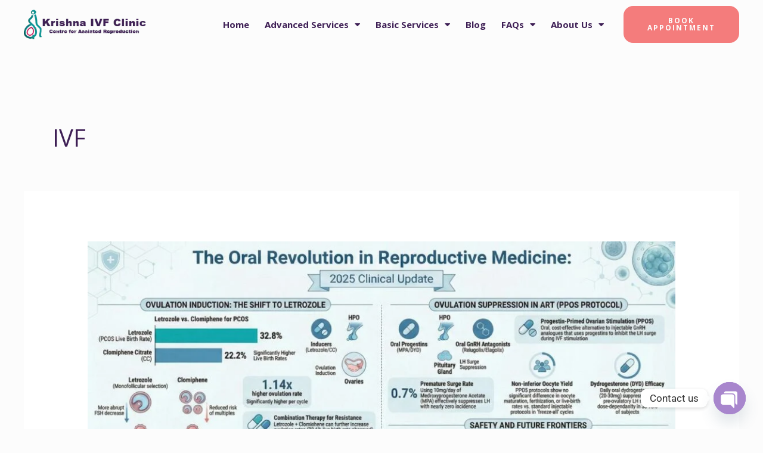

--- FILE ---
content_type: text/html; charset=UTF-8
request_url: https://krishnaivf.com/category/blog/ivf/
body_size: 61010
content:
<!DOCTYPE html>
<html dir="ltr" lang="en-US" prefix="og: https://ogp.me/ns#">
<head>
<meta charset="UTF-8">
<meta name="viewport" content="width=device-width, initial-scale=1">
	<link rel="profile" href="https://gmpg.org/xfn/11"> 
	<title>IVF - Krishna IVF Clinic</title>

		<!-- All in One SEO 4.9.3 - aioseo.com -->
	<meta name="robots" content="max-image-preview:large" />
	<meta name="google-site-verification" content="hVS4fgYJU7KWnH_b1Can9-E5XrR-fLG1Cf1uYBHY8O8" />
	<link rel="canonical" href="https://krishnaivf.com/category/blog/ivf/" />
	<link rel="next" href="https://krishnaivf.com/category/blog/ivf/page/2/" />
	<meta name="generator" content="All in One SEO (AIOSEO) 4.9.3" />

		<meta name="google-site-verification" content="hVS4fgYJU7KWnH_b1Can9-E5XrR-fLG1Cf1uYBHY8O8" />
		<script type="application/ld+json" class="aioseo-schema">
			{"@context":"https:\/\/schema.org","@graph":[{"@type":"BreadcrumbList","@id":"https:\/\/krishnaivf.com\/category\/blog\/ivf\/#breadcrumblist","itemListElement":[{"@type":"ListItem","@id":"https:\/\/krishnaivf.com#listItem","position":1,"name":"Home","item":"https:\/\/krishnaivf.com","nextItem":{"@type":"ListItem","@id":"https:\/\/krishnaivf.com\/category\/blog\/#listItem","name":"Blog"}},{"@type":"ListItem","@id":"https:\/\/krishnaivf.com\/category\/blog\/#listItem","position":2,"name":"Blog","item":"https:\/\/krishnaivf.com\/category\/blog\/","nextItem":{"@type":"ListItem","@id":"https:\/\/krishnaivf.com\/category\/blog\/ivf\/#listItem","name":"IVF"},"previousItem":{"@type":"ListItem","@id":"https:\/\/krishnaivf.com#listItem","name":"Home"}},{"@type":"ListItem","@id":"https:\/\/krishnaivf.com\/category\/blog\/ivf\/#listItem","position":3,"name":"IVF","previousItem":{"@type":"ListItem","@id":"https:\/\/krishnaivf.com\/category\/blog\/#listItem","name":"Blog"}}]},{"@type":"CollectionPage","@id":"https:\/\/krishnaivf.com\/category\/blog\/ivf\/#collectionpage","url":"https:\/\/krishnaivf.com\/category\/blog\/ivf\/","name":"IVF - Krishna IVF Clinic","inLanguage":"en-US","isPartOf":{"@id":"https:\/\/krishnaivf.com\/#website"},"breadcrumb":{"@id":"https:\/\/krishnaivf.com\/category\/blog\/ivf\/#breadcrumblist"}},{"@type":"Organization","@id":"https:\/\/krishnaivf.com\/#organization","name":"Krishna IVF Clinic","description":"IVF, IUI, ICSI & Failed IVF Solutions","url":"https:\/\/krishnaivf.com\/","telephone":"+919603910004","logo":{"@type":"ImageObject","url":"https:\/\/krishnaivf.com\/wp-content\/uploads\/2023\/02\/KrishnaIVF-Clinic-Logo.png","@id":"https:\/\/krishnaivf.com\/category\/blog\/ivf\/#organizationLogo","width":282,"height":72,"caption":"KrishnaIVF-Clinic-Logo"},"image":{"@id":"https:\/\/krishnaivf.com\/category\/blog\/ivf\/#organizationLogo"},"sameAs":["https:\/\/www.facebook.com\/Krishnaivfclinic\/","https:\/\/twitter.com\/krishnaivf","https:\/\/www.youtube.com\/c\/KrishnaIVF-Dr-GARamaRaju","https:\/\/in.linkedin.com\/company\/krishna-ivf-clinic"]},{"@type":"WebSite","@id":"https:\/\/krishnaivf.com\/#website","url":"https:\/\/krishnaivf.com\/","name":"Krishna IVF Clinic","description":"IVF, IUI, ICSI & Failed IVF Solutions","inLanguage":"en-US","publisher":{"@id":"https:\/\/krishnaivf.com\/#organization"}}]}
		</script>
		<!-- All in One SEO -->

<link rel='dns-prefetch' href='//fonts.googleapis.com' />
<link rel="alternate" type="application/rss+xml" title="Krishna IVF Clinic &raquo; Feed" href="https://krishnaivf.com/feed/" />
<link rel="alternate" type="application/rss+xml" title="Krishna IVF Clinic &raquo; Comments Feed" href="https://krishnaivf.com/comments/feed/" />
<link rel="alternate" type="application/rss+xml" title="Krishna IVF Clinic &raquo; IVF Category Feed" href="https://krishnaivf.com/category/blog/ivf/feed/" />
		<!-- This site uses the Google Analytics by MonsterInsights plugin v9.11.1 - Using Analytics tracking - https://www.monsterinsights.com/ -->
							<script src="//www.googletagmanager.com/gtag/js?id=G-JHK8X9XG18"  data-cfasync="false" data-wpfc-render="false" async></script>
			<script data-cfasync="false" data-wpfc-render="false">
				var mi_version = '9.11.1';
				var mi_track_user = true;
				var mi_no_track_reason = '';
								var MonsterInsightsDefaultLocations = {"page_location":"https:\/\/krishnaivf.com\/category\/blog\/ivf\/"};
								if ( typeof MonsterInsightsPrivacyGuardFilter === 'function' ) {
					var MonsterInsightsLocations = (typeof MonsterInsightsExcludeQuery === 'object') ? MonsterInsightsPrivacyGuardFilter( MonsterInsightsExcludeQuery ) : MonsterInsightsPrivacyGuardFilter( MonsterInsightsDefaultLocations );
				} else {
					var MonsterInsightsLocations = (typeof MonsterInsightsExcludeQuery === 'object') ? MonsterInsightsExcludeQuery : MonsterInsightsDefaultLocations;
				}

								var disableStrs = [
										'ga-disable-G-JHK8X9XG18',
									];

				/* Function to detect opted out users */
				function __gtagTrackerIsOptedOut() {
					for (var index = 0; index < disableStrs.length; index++) {
						if (document.cookie.indexOf(disableStrs[index] + '=true') > -1) {
							return true;
						}
					}

					return false;
				}

				/* Disable tracking if the opt-out cookie exists. */
				if (__gtagTrackerIsOptedOut()) {
					for (var index = 0; index < disableStrs.length; index++) {
						window[disableStrs[index]] = true;
					}
				}

				/* Opt-out function */
				function __gtagTrackerOptout() {
					for (var index = 0; index < disableStrs.length; index++) {
						document.cookie = disableStrs[index] + '=true; expires=Thu, 31 Dec 2099 23:59:59 UTC; path=/';
						window[disableStrs[index]] = true;
					}
				}

				if ('undefined' === typeof gaOptout) {
					function gaOptout() {
						__gtagTrackerOptout();
					}
				}
								window.dataLayer = window.dataLayer || [];

				window.MonsterInsightsDualTracker = {
					helpers: {},
					trackers: {},
				};
				if (mi_track_user) {
					function __gtagDataLayer() {
						dataLayer.push(arguments);
					}

					function __gtagTracker(type, name, parameters) {
						if (!parameters) {
							parameters = {};
						}

						if (parameters.send_to) {
							__gtagDataLayer.apply(null, arguments);
							return;
						}

						if (type === 'event') {
														parameters.send_to = monsterinsights_frontend.v4_id;
							var hookName = name;
							if (typeof parameters['event_category'] !== 'undefined') {
								hookName = parameters['event_category'] + ':' + name;
							}

							if (typeof MonsterInsightsDualTracker.trackers[hookName] !== 'undefined') {
								MonsterInsightsDualTracker.trackers[hookName](parameters);
							} else {
								__gtagDataLayer('event', name, parameters);
							}
							
						} else {
							__gtagDataLayer.apply(null, arguments);
						}
					}

					__gtagTracker('js', new Date());
					__gtagTracker('set', {
						'developer_id.dZGIzZG': true,
											});
					if ( MonsterInsightsLocations.page_location ) {
						__gtagTracker('set', MonsterInsightsLocations);
					}
										__gtagTracker('config', 'G-JHK8X9XG18', {"forceSSL":"true","link_attribution":"true"} );
										window.gtag = __gtagTracker;										(function () {
						/* https://developers.google.com/analytics/devguides/collection/analyticsjs/ */
						/* ga and __gaTracker compatibility shim. */
						var noopfn = function () {
							return null;
						};
						var newtracker = function () {
							return new Tracker();
						};
						var Tracker = function () {
							return null;
						};
						var p = Tracker.prototype;
						p.get = noopfn;
						p.set = noopfn;
						p.send = function () {
							var args = Array.prototype.slice.call(arguments);
							args.unshift('send');
							__gaTracker.apply(null, args);
						};
						var __gaTracker = function () {
							var len = arguments.length;
							if (len === 0) {
								return;
							}
							var f = arguments[len - 1];
							if (typeof f !== 'object' || f === null || typeof f.hitCallback !== 'function') {
								if ('send' === arguments[0]) {
									var hitConverted, hitObject = false, action;
									if ('event' === arguments[1]) {
										if ('undefined' !== typeof arguments[3]) {
											hitObject = {
												'eventAction': arguments[3],
												'eventCategory': arguments[2],
												'eventLabel': arguments[4],
												'value': arguments[5] ? arguments[5] : 1,
											}
										}
									}
									if ('pageview' === arguments[1]) {
										if ('undefined' !== typeof arguments[2]) {
											hitObject = {
												'eventAction': 'page_view',
												'page_path': arguments[2],
											}
										}
									}
									if (typeof arguments[2] === 'object') {
										hitObject = arguments[2];
									}
									if (typeof arguments[5] === 'object') {
										Object.assign(hitObject, arguments[5]);
									}
									if ('undefined' !== typeof arguments[1].hitType) {
										hitObject = arguments[1];
										if ('pageview' === hitObject.hitType) {
											hitObject.eventAction = 'page_view';
										}
									}
									if (hitObject) {
										action = 'timing' === arguments[1].hitType ? 'timing_complete' : hitObject.eventAction;
										hitConverted = mapArgs(hitObject);
										__gtagTracker('event', action, hitConverted);
									}
								}
								return;
							}

							function mapArgs(args) {
								var arg, hit = {};
								var gaMap = {
									'eventCategory': 'event_category',
									'eventAction': 'event_action',
									'eventLabel': 'event_label',
									'eventValue': 'event_value',
									'nonInteraction': 'non_interaction',
									'timingCategory': 'event_category',
									'timingVar': 'name',
									'timingValue': 'value',
									'timingLabel': 'event_label',
									'page': 'page_path',
									'location': 'page_location',
									'title': 'page_title',
									'referrer' : 'page_referrer',
								};
								for (arg in args) {
																		if (!(!args.hasOwnProperty(arg) || !gaMap.hasOwnProperty(arg))) {
										hit[gaMap[arg]] = args[arg];
									} else {
										hit[arg] = args[arg];
									}
								}
								return hit;
							}

							try {
								f.hitCallback();
							} catch (ex) {
							}
						};
						__gaTracker.create = newtracker;
						__gaTracker.getByName = newtracker;
						__gaTracker.getAll = function () {
							return [];
						};
						__gaTracker.remove = noopfn;
						__gaTracker.loaded = true;
						window['__gaTracker'] = __gaTracker;
					})();
									} else {
										console.log("");
					(function () {
						function __gtagTracker() {
							return null;
						}

						window['__gtagTracker'] = __gtagTracker;
						window['gtag'] = __gtagTracker;
					})();
									}
			</script>
							<!-- / Google Analytics by MonsterInsights -->
		<style id='wp-img-auto-sizes-contain-inline-css'>
img:is([sizes=auto i],[sizes^="auto," i]){contain-intrinsic-size:3000px 1500px}
/*# sourceURL=wp-img-auto-sizes-contain-inline-css */
</style>
<link rel='stylesheet' id='astra-theme-css-css' href='https://krishnaivf.com/wp-content/themes/astra/assets/css/minified/frontend.min.css?ver=4.12.0' media='all' />
<style id='astra-theme-css-inline-css'>
.ast-no-sidebar .entry-content .alignfull {margin-left: calc( -50vw + 50%);margin-right: calc( -50vw + 50%);max-width: 100vw;width: 100vw;}.ast-no-sidebar .entry-content .alignwide {margin-left: calc(-41vw + 50%);margin-right: calc(-41vw + 50%);max-width: unset;width: unset;}.ast-no-sidebar .entry-content .alignfull .alignfull,.ast-no-sidebar .entry-content .alignfull .alignwide,.ast-no-sidebar .entry-content .alignwide .alignfull,.ast-no-sidebar .entry-content .alignwide .alignwide,.ast-no-sidebar .entry-content .wp-block-column .alignfull,.ast-no-sidebar .entry-content .wp-block-column .alignwide{width: 100%;margin-left: auto;margin-right: auto;}.wp-block-gallery,.blocks-gallery-grid {margin: 0;}.wp-block-separator {max-width: 100px;}.wp-block-separator.is-style-wide,.wp-block-separator.is-style-dots {max-width: none;}.entry-content .has-2-columns .wp-block-column:first-child {padding-right: 10px;}.entry-content .has-2-columns .wp-block-column:last-child {padding-left: 10px;}@media (max-width: 782px) {.entry-content .wp-block-columns .wp-block-column {flex-basis: 100%;}.entry-content .has-2-columns .wp-block-column:first-child {padding-right: 0;}.entry-content .has-2-columns .wp-block-column:last-child {padding-left: 0;}}body .entry-content .wp-block-latest-posts {margin-left: 0;}body .entry-content .wp-block-latest-posts li {list-style: none;}.ast-no-sidebar .ast-container .entry-content .wp-block-latest-posts {margin-left: 0;}.ast-header-break-point .entry-content .alignwide {margin-left: auto;margin-right: auto;}.entry-content .blocks-gallery-item img {margin-bottom: auto;}.wp-block-pullquote {border-top: 4px solid #555d66;border-bottom: 4px solid #555d66;color: #40464d;}:root{--ast-post-nav-space:0;--ast-container-default-xlg-padding:6.67em;--ast-container-default-lg-padding:5.67em;--ast-container-default-slg-padding:4.34em;--ast-container-default-md-padding:3.34em;--ast-container-default-sm-padding:6.67em;--ast-container-default-xs-padding:2.4em;--ast-container-default-xxs-padding:1.4em;--ast-code-block-background:#EEEEEE;--ast-comment-inputs-background:#FAFAFA;--ast-normal-container-width:1200px;--ast-narrow-container-width:750px;--ast-blog-title-font-weight:normal;--ast-blog-meta-weight:inherit;--ast-global-color-primary:var(--ast-global-color-5);--ast-global-color-secondary:var(--ast-global-color-4);--ast-global-color-alternate-background:var(--ast-global-color-7);--ast-global-color-subtle-background:var(--ast-global-color-6);--ast-bg-style-guide:var( --ast-global-color-secondary,--ast-global-color-5 );--ast-shadow-style-guide:0px 0px 4px 0 #00000057;--ast-global-dark-bg-style:#fff;--ast-global-dark-lfs:#fbfbfb;--ast-widget-bg-color:#fafafa;--ast-wc-container-head-bg-color:#fbfbfb;--ast-title-layout-bg:#eeeeee;--ast-search-border-color:#e7e7e7;--ast-lifter-hover-bg:#e6e6e6;--ast-gallery-block-color:#000;--srfm-color-input-label:var(--ast-global-color-2);}html{font-size:100%;}a,.page-title{color:var(--ast-global-color-2);}a:hover,a:focus{color:var(--ast-global-color-1);}body,button,input,select,textarea,.ast-button,.ast-custom-button{font-family:'Open Sans',sans-serif;font-weight:400;font-size:16px;font-size:1rem;}blockquote{color:#171717;}p,.entry-content p{margin-bottom:1em;}h1,h2,h3,h4,h5,h6,.entry-content :where(h1,h2,h3,h4,h5,h6),.site-title,.site-title a{font-family:'Sriracha',handwriting;font-weight:400;line-height:1.1em;}.site-title{font-size:35px;font-size:2.1875rem;display:none;}.site-header .site-description{font-size:15px;font-size:0.9375rem;display:none;}.entry-title{font-size:40px;font-size:2.5rem;}.archive .ast-article-post .ast-article-inner,.blog .ast-article-post .ast-article-inner,.archive .ast-article-post .ast-article-inner:hover,.blog .ast-article-post .ast-article-inner:hover{overflow:hidden;}h1,.entry-content :where(h1){font-size:74px;font-size:4.625rem;font-weight:400;font-family:'Sriracha',handwriting;line-height:1.4em;}h2,.entry-content :where(h2){font-size:56px;font-size:3.5rem;font-weight:400;font-family:'Sriracha',handwriting;line-height:1.3em;}h3,.entry-content :where(h3){font-size:40px;font-size:2.5rem;font-weight:400;font-family:'Sriracha',handwriting;line-height:1.3em;}h4,.entry-content :where(h4){font-size:24px;font-size:1.5rem;line-height:1.2em;font-family:'Sriracha',handwriting;}h5,.entry-content :where(h5){font-size:20px;font-size:1.25rem;line-height:1.2em;font-family:'Sriracha',handwriting;}h6,.entry-content :where(h6){font-size:13px;font-size:0.8125rem;line-height:1.25em;font-family:'Sriracha',handwriting;}::selection{background-color:var(--ast-global-color-0);color:#000000;}body,h1,h2,h3,h4,h5,h6,.entry-title a,.entry-content :where(h1,h2,h3,h4,h5,h6){color:#626262;}.tagcloud a:hover,.tagcloud a:focus,.tagcloud a.current-item{color:#ffffff;border-color:var(--ast-global-color-2);background-color:var(--ast-global-color-2);}input:focus,input[type="text"]:focus,input[type="email"]:focus,input[type="url"]:focus,input[type="password"]:focus,input[type="reset"]:focus,input[type="search"]:focus,textarea:focus{border-color:var(--ast-global-color-2);}input[type="radio"]:checked,input[type=reset],input[type="checkbox"]:checked,input[type="checkbox"]:hover:checked,input[type="checkbox"]:focus:checked,input[type=range]::-webkit-slider-thumb{border-color:var(--ast-global-color-2);background-color:var(--ast-global-color-2);box-shadow:none;}.site-footer a:hover + .post-count,.site-footer a:focus + .post-count{background:var(--ast-global-color-2);border-color:var(--ast-global-color-2);}.single .nav-links .nav-previous,.single .nav-links .nav-next{color:var(--ast-global-color-2);}.entry-meta,.entry-meta *{line-height:1.45;color:var(--ast-global-color-2);}.entry-meta a:not(.ast-button):hover,.entry-meta a:not(.ast-button):hover *,.entry-meta a:not(.ast-button):focus,.entry-meta a:not(.ast-button):focus *,.page-links > .page-link,.page-links .page-link:hover,.post-navigation a:hover{color:var(--ast-global-color-1);}#cat option,.secondary .calendar_wrap thead a,.secondary .calendar_wrap thead a:visited{color:var(--ast-global-color-2);}.secondary .calendar_wrap #today,.ast-progress-val span{background:var(--ast-global-color-2);}.secondary a:hover + .post-count,.secondary a:focus + .post-count{background:var(--ast-global-color-2);border-color:var(--ast-global-color-2);}.calendar_wrap #today > a{color:#ffffff;}.page-links .page-link,.single .post-navigation a{color:var(--ast-global-color-2);}.ast-header-break-point .main-header-bar .ast-button-wrap .menu-toggle{border-radius:8px;}.ast-search-menu-icon .search-form button.search-submit{padding:0 4px;}.ast-search-menu-icon form.search-form{padding-right:0;}.ast-search-menu-icon.slide-search input.search-field{width:0;}.ast-header-search .ast-search-menu-icon.ast-dropdown-active .search-form,.ast-header-search .ast-search-menu-icon.ast-dropdown-active .search-field:focus{transition:all 0.2s;}.search-form input.search-field:focus{outline:none;}.widget-title,.widget .wp-block-heading{font-size:22px;font-size:1.375rem;color:#626262;}.single .ast-author-details .author-title{color:var(--ast-global-color-1);}.ast-search-menu-icon.slide-search a:focus-visible:focus-visible,.astra-search-icon:focus-visible,#close:focus-visible,a:focus-visible,.ast-menu-toggle:focus-visible,.site .skip-link:focus-visible,.wp-block-loginout input:focus-visible,.wp-block-search.wp-block-search__button-inside .wp-block-search__inside-wrapper,.ast-header-navigation-arrow:focus-visible,.ast-orders-table__row .ast-orders-table__cell:focus-visible,a#ast-apply-coupon:focus-visible,#ast-apply-coupon:focus-visible,#close:focus-visible,.button.search-submit:focus-visible,#search_submit:focus,.normal-search:focus-visible,.ast-header-account-wrap:focus-visible,.astra-cart-drawer-close:focus,.ast-single-variation:focus,.ast-button:focus,.ast-builder-button-wrap:has(.ast-custom-button-link:focus),.ast-builder-button-wrap .ast-custom-button-link:focus{outline-style:dotted;outline-color:inherit;outline-width:thin;}input:focus,input[type="text"]:focus,input[type="email"]:focus,input[type="url"]:focus,input[type="password"]:focus,input[type="reset"]:focus,input[type="search"]:focus,input[type="number"]:focus,textarea:focus,.wp-block-search__input:focus,[data-section="section-header-mobile-trigger"] .ast-button-wrap .ast-mobile-menu-trigger-minimal:focus,.ast-mobile-popup-drawer.active .menu-toggle-close:focus,#ast-scroll-top:focus,#coupon_code:focus,#ast-coupon-code:focus{border-style:dotted;border-color:inherit;border-width:thin;}input{outline:none;}.site-logo-img img{ transition:all 0.2s linear;}body .ast-oembed-container *{position:absolute;top:0;width:100%;height:100%;left:0;}body .wp-block-embed-pocket-casts .ast-oembed-container *{position:unset;}.ast-single-post-featured-section + article {margin-top: 2em;}.site-content .ast-single-post-featured-section img {width: 100%;overflow: hidden;object-fit: cover;}.site > .ast-single-related-posts-container {margin-top: 0;}@media (min-width: 922px) {.ast-desktop .ast-container--narrow {max-width: var(--ast-narrow-container-width);margin: 0 auto;}}@media (max-width:921.9px){#ast-desktop-header{display:none;}}@media (min-width:922px){#ast-mobile-header{display:none;}}.wp-block-buttons.aligncenter{justify-content:center;}@media (min-width:1200px){.ast-separate-container.ast-right-sidebar .entry-content .wp-block-image.alignfull,.ast-separate-container.ast-left-sidebar .entry-content .wp-block-image.alignfull,.ast-separate-container.ast-right-sidebar .entry-content .wp-block-cover.alignfull,.ast-separate-container.ast-left-sidebar .entry-content .wp-block-cover.alignfull{margin-left:-6.67em;margin-right:-6.67em;max-width:unset;width:unset;}.ast-separate-container.ast-right-sidebar .entry-content .wp-block-image.alignwide,.ast-separate-container.ast-left-sidebar .entry-content .wp-block-image.alignwide,.ast-separate-container.ast-right-sidebar .entry-content .wp-block-cover.alignwide,.ast-separate-container.ast-left-sidebar .entry-content .wp-block-cover.alignwide{margin-left:-20px;margin-right:-20px;max-width:unset;width:unset;}}@media (min-width:1200px){.wp-block-group .has-background{padding:20px;}}@media (min-width:1200px){.ast-no-sidebar.ast-separate-container .entry-content .wp-block-group.alignwide,.ast-no-sidebar.ast-separate-container .entry-content .wp-block-cover.alignwide{margin-left:-20px;margin-right:-20px;padding-left:20px;padding-right:20px;}.ast-no-sidebar.ast-separate-container .entry-content .wp-block-cover.alignfull,.ast-no-sidebar.ast-separate-container .entry-content .wp-block-group.alignfull{margin-left:-6.67em;margin-right:-6.67em;padding-left:6.67em;padding-right:6.67em;}}@media (min-width:1200px){.wp-block-cover-image.alignwide .wp-block-cover__inner-container,.wp-block-cover.alignwide .wp-block-cover__inner-container,.wp-block-cover-image.alignfull .wp-block-cover__inner-container,.wp-block-cover.alignfull .wp-block-cover__inner-container{width:100%;}}.wp-block-columns{margin-bottom:unset;}.wp-block-image.size-full{margin:2rem 0;}.wp-block-separator.has-background{padding:0;}.wp-block-gallery{margin-bottom:1.6em;}.wp-block-group{padding-top:4em;padding-bottom:4em;}.wp-block-group__inner-container .wp-block-columns:last-child,.wp-block-group__inner-container :last-child,.wp-block-table table{margin-bottom:0;}.blocks-gallery-grid{width:100%;}.wp-block-navigation-link__content{padding:5px 0;}.wp-block-group .wp-block-group .has-text-align-center,.wp-block-group .wp-block-column .has-text-align-center{max-width:100%;}.has-text-align-center{margin:0 auto;}@media (min-width:1200px){.wp-block-cover__inner-container,.alignwide .wp-block-group__inner-container,.alignfull .wp-block-group__inner-container{max-width:1200px;margin:0 auto;}.wp-block-group.alignnone,.wp-block-group.aligncenter,.wp-block-group.alignleft,.wp-block-group.alignright,.wp-block-group.alignwide,.wp-block-columns.alignwide{margin:2rem 0 1rem 0;}}@media (max-width:1200px){.wp-block-group{padding:3em;}.wp-block-group .wp-block-group{padding:1.5em;}.wp-block-columns,.wp-block-column{margin:1rem 0;}}@media (min-width:921px){.wp-block-columns .wp-block-group{padding:2em;}}@media (max-width:544px){.wp-block-cover-image .wp-block-cover__inner-container,.wp-block-cover .wp-block-cover__inner-container{width:unset;}.wp-block-cover,.wp-block-cover-image{padding:2em 0;}.wp-block-group,.wp-block-cover{padding:2em;}.wp-block-media-text__media img,.wp-block-media-text__media video{width:unset;max-width:100%;}.wp-block-media-text.has-background .wp-block-media-text__content{padding:1em;}}.wp-block-image.aligncenter{margin-left:auto;margin-right:auto;}.wp-block-table.aligncenter{margin-left:auto;margin-right:auto;}@media (min-width:544px){.entry-content .wp-block-media-text.has-media-on-the-right .wp-block-media-text__content{padding:0 8% 0 0;}.entry-content .wp-block-media-text .wp-block-media-text__content{padding:0 0 0 8%;}.ast-plain-container .site-content .entry-content .has-custom-content-position.is-position-bottom-left > *,.ast-plain-container .site-content .entry-content .has-custom-content-position.is-position-bottom-right > *,.ast-plain-container .site-content .entry-content .has-custom-content-position.is-position-top-left > *,.ast-plain-container .site-content .entry-content .has-custom-content-position.is-position-top-right > *,.ast-plain-container .site-content .entry-content .has-custom-content-position.is-position-center-right > *,.ast-plain-container .site-content .entry-content .has-custom-content-position.is-position-center-left > *{margin:0;}}@media (max-width:544px){.entry-content .wp-block-media-text .wp-block-media-text__content{padding:8% 0;}.wp-block-media-text .wp-block-media-text__media img{width:auto;max-width:100%;}}.wp-block-buttons .wp-block-button.is-style-outline .wp-block-button__link.wp-element-button,.ast-outline-button,.wp-block-uagb-buttons-child .uagb-buttons-repeater.ast-outline-button{border-color:var(--ast-global-color-1);border-top-width:2px;border-right-width:2px;border-bottom-width:2px;border-left-width:2px;font-family:inherit;font-weight:800;font-size:14px;font-size:0.875rem;line-height:1em;border-top-left-radius:16px;border-top-right-radius:16px;border-bottom-right-radius:16px;border-bottom-left-radius:16px;}.wp-block-button.is-style-outline .wp-block-button__link:hover,.wp-block-buttons .wp-block-button.is-style-outline .wp-block-button__link:focus,.wp-block-buttons .wp-block-button.is-style-outline > .wp-block-button__link:not(.has-text-color):hover,.wp-block-buttons .wp-block-button.wp-block-button__link.is-style-outline:not(.has-text-color):hover,.ast-outline-button:hover,.ast-outline-button:focus,.wp-block-uagb-buttons-child .uagb-buttons-repeater.ast-outline-button:hover,.wp-block-uagb-buttons-child .uagb-buttons-repeater.ast-outline-button:focus{background-color:var(--ast-global-color-2);}.wp-block-button .wp-block-button__link.wp-element-button.is-style-outline:not(.has-background),.wp-block-button.is-style-outline>.wp-block-button__link.wp-element-button:not(.has-background),.ast-outline-button{background-color:var(--ast-global-color-1);}@media (max-width:544px){.wp-block-buttons .wp-block-button.is-style-outline .wp-block-button__link.wp-element-button,.ast-outline-button,.wp-block-uagb-buttons-child .uagb-buttons-repeater.ast-outline-button{font-size:13px;font-size:0.8125rem;}}.entry-content[data-ast-blocks-layout] > figure{margin-bottom:1em;}.elementor-widget-container .elementor-loop-container .e-loop-item[data-elementor-type="loop-item"]{width:100%;}@media (max-width:921px){.ast-left-sidebar #content > .ast-container{display:flex;flex-direction:column-reverse;width:100%;}.ast-separate-container .ast-article-post,.ast-separate-container .ast-article-single{padding:1.5em 2.14em;}.ast-author-box img.avatar{margin:20px 0 0 0;}}@media (min-width:922px){.ast-separate-container.ast-right-sidebar #primary,.ast-separate-container.ast-left-sidebar #primary{border:0;}.search-no-results.ast-separate-container #primary{margin-bottom:4em;}}.elementor-widget-button .elementor-button{border-style:solid;text-decoration:none;border-top-width:0;border-right-width:0;border-left-width:0;border-bottom-width:0;}body .elementor-button.elementor-size-sm,body .elementor-button.elementor-size-xs,body .elementor-button.elementor-size-md,body .elementor-button.elementor-size-lg,body .elementor-button.elementor-size-xl,body .elementor-button{border-top-left-radius:16px;border-top-right-radius:16px;border-bottom-right-radius:16px;border-bottom-left-radius:16px;padding-top:17px;padding-right:24px;padding-bottom:17px;padding-left:24px;}.elementor-widget-button .elementor-button{border-color:var(--ast-global-color-1);background-color:var(--ast-global-color-1);}.elementor-widget-button .elementor-button:hover,.elementor-widget-button .elementor-button:focus{color:var(--ast-global-color-4);background-color:var(--ast-global-color-2);border-color:var(--ast-global-color-2);}.wp-block-button .wp-block-button__link ,.elementor-widget-button .elementor-button,.elementor-widget-button .elementor-button:visited{color:var(--ast-global-color-4);}.elementor-widget-button .elementor-button{font-weight:800;font-size:14px;font-size:0.875rem;line-height:1em;text-transform:uppercase;letter-spacing:2px;}body .elementor-button.elementor-size-sm,body .elementor-button.elementor-size-xs,body .elementor-button.elementor-size-md,body .elementor-button.elementor-size-lg,body .elementor-button.elementor-size-xl,body .elementor-button{font-size:14px;font-size:0.875rem;}.wp-block-button .wp-block-button__link:hover,.wp-block-button .wp-block-button__link:focus{color:var(--ast-global-color-4);background-color:var(--ast-global-color-2);border-color:var(--ast-global-color-2);}.elementor-widget-heading h1.elementor-heading-title{line-height:1.4em;}.elementor-widget-heading h2.elementor-heading-title{line-height:1.3em;}.elementor-widget-heading h3.elementor-heading-title{line-height:1.3em;}.elementor-widget-heading h4.elementor-heading-title{line-height:1.2em;}.elementor-widget-heading h5.elementor-heading-title{line-height:1.2em;}.elementor-widget-heading h6.elementor-heading-title{line-height:1.25em;}.wp-block-button .wp-block-button__link{border-top-width:0;border-right-width:0;border-left-width:0;border-bottom-width:0;border-color:var(--ast-global-color-1);background-color:var(--ast-global-color-1);color:var(--ast-global-color-4);font-family:inherit;font-weight:800;line-height:1em;text-transform:uppercase;letter-spacing:2px;font-size:14px;font-size:0.875rem;border-top-left-radius:16px;border-top-right-radius:16px;border-bottom-right-radius:16px;border-bottom-left-radius:16px;padding-top:17px;padding-right:24px;padding-bottom:17px;padding-left:24px;}@media (max-width:544px){.wp-block-button .wp-block-button__link{font-size:13px;font-size:0.8125rem;}}.menu-toggle,button,.ast-button,.ast-custom-button,.button,input#submit,input[type="button"],input[type="submit"],input[type="reset"]{border-style:solid;border-top-width:0;border-right-width:0;border-left-width:0;border-bottom-width:0;color:var(--ast-global-color-4);border-color:var(--ast-global-color-1);background-color:var(--ast-global-color-1);padding-top:17px;padding-right:24px;padding-bottom:17px;padding-left:24px;font-family:inherit;font-weight:800;font-size:14px;font-size:0.875rem;line-height:1em;text-transform:uppercase;letter-spacing:2px;border-top-left-radius:16px;border-top-right-radius:16px;border-bottom-right-radius:16px;border-bottom-left-radius:16px;}button:focus,.menu-toggle:hover,button:hover,.ast-button:hover,.ast-custom-button:hover .button:hover,.ast-custom-button:hover ,input[type=reset]:hover,input[type=reset]:focus,input#submit:hover,input#submit:focus,input[type="button"]:hover,input[type="button"]:focus,input[type="submit"]:hover,input[type="submit"]:focus{color:var(--ast-global-color-4);background-color:var(--ast-global-color-2);border-color:var(--ast-global-color-2);}@media (max-width:544px){.menu-toggle,button,.ast-button,.ast-custom-button,.button,input#submit,input[type="button"],input[type="submit"],input[type="reset"]{font-size:13px;font-size:0.8125rem;}}@media (max-width:921px){.ast-mobile-header-stack .main-header-bar .ast-search-menu-icon{display:inline-block;}.ast-header-break-point.ast-header-custom-item-outside .ast-mobile-header-stack .main-header-bar .ast-search-icon{margin:0;}.ast-comment-avatar-wrap img{max-width:2.5em;}.ast-comment-meta{padding:0 1.8888em 1.3333em;}.ast-separate-container .ast-comment-list li.depth-1{padding:1.5em 2.14em;}.ast-separate-container .comment-respond{padding:2em 2.14em;}}@media (min-width:544px){.ast-container{max-width:100%;}}@media (max-width:544px){.ast-separate-container .ast-article-post,.ast-separate-container .ast-article-single,.ast-separate-container .comments-title,.ast-separate-container .ast-archive-description{padding:1.5em 1em;}.ast-separate-container #content .ast-container{padding-left:0.54em;padding-right:0.54em;}.ast-separate-container .ast-comment-list .bypostauthor{padding:.5em;}.ast-search-menu-icon.ast-dropdown-active .search-field{width:170px;}.menu-toggle,button,.ast-button,.button,input#submit,input[type="button"],input[type="submit"],input[type="reset"]{font-size:13px;font-size:0.8125rem;}} #ast-mobile-header .ast-site-header-cart-li a{pointer-events:none;}body,.ast-separate-container{background-color:var(--ast-global-color-4);background-image:none;}.ast-no-sidebar.ast-separate-container .entry-content .alignfull {margin-left: -6.67em;margin-right: -6.67em;width: auto;}@media (max-width: 1200px) {.ast-no-sidebar.ast-separate-container .entry-content .alignfull {margin-left: -2.4em;margin-right: -2.4em;}}@media (max-width: 768px) {.ast-no-sidebar.ast-separate-container .entry-content .alignfull {margin-left: -2.14em;margin-right: -2.14em;}}@media (max-width: 544px) {.ast-no-sidebar.ast-separate-container .entry-content .alignfull {margin-left: -1em;margin-right: -1em;}}.ast-no-sidebar.ast-separate-container .entry-content .alignwide {margin-left: -20px;margin-right: -20px;}.ast-no-sidebar.ast-separate-container .entry-content .wp-block-column .alignfull,.ast-no-sidebar.ast-separate-container .entry-content .wp-block-column .alignwide {margin-left: auto;margin-right: auto;width: 100%;}@media (max-width:921px){.site-title{display:none;}.site-header .site-description{display:none;}h1,.entry-content :where(h1){font-size:48px;}h2,.entry-content :where(h2){font-size:40px;}h3,.entry-content :where(h3){font-size:20px;}}@media (max-width:544px){.site-title{display:none;}.site-header .site-description{display:none;}h1,.entry-content :where(h1){font-size:32px;}h2,.entry-content :where(h2){font-size:28px;}h3,.entry-content :where(h3){font-size:20px;}}@media (max-width:921px){html{font-size:91.2%;}}@media (max-width:544px){html{font-size:91.2%;}}@media (min-width:922px){.ast-container{max-width:1240px;}}@font-face {font-family: "Astra";src: url(https://krishnaivf.com/wp-content/themes/astra/assets/fonts/astra.woff) format("woff"),url(https://krishnaivf.com/wp-content/themes/astra/assets/fonts/astra.ttf) format("truetype"),url(https://krishnaivf.com/wp-content/themes/astra/assets/fonts/astra.svg#astra) format("svg");font-weight: normal;font-style: normal;font-display: fallback;}.ast-blog-layout-6-grid .ast-blog-featured-section:before { content: ""; }.cat-links.badge a,.tags-links.badge a {padding: 4px 8px;border-radius: 3px;font-weight: 400;}.cat-links.underline a,.tags-links.underline a{text-decoration: underline;}@media (min-width:922px){.main-header-menu .sub-menu .menu-item.ast-left-align-sub-menu:hover > .sub-menu,.main-header-menu .sub-menu .menu-item.ast-left-align-sub-menu.focus > .sub-menu{margin-left:-0px;}}.site .comments-area{padding-bottom:3em;}.footer-widget-area[data-section^="section-fb-html-"] .ast-builder-html-element{text-align:center;}.astra-icon-down_arrow::after {content: "\e900";font-family: Astra;}.astra-icon-close::after {content: "\e5cd";font-family: Astra;}.astra-icon-drag_handle::after {content: "\e25d";font-family: Astra;}.astra-icon-format_align_justify::after {content: "\e235";font-family: Astra;}.astra-icon-menu::after {content: "\e5d2";font-family: Astra;}.astra-icon-reorder::after {content: "\e8fe";font-family: Astra;}.astra-icon-search::after {content: "\e8b6";font-family: Astra;}.astra-icon-zoom_in::after {content: "\e56b";font-family: Astra;}.astra-icon-check-circle::after {content: "\e901";font-family: Astra;}.astra-icon-shopping-cart::after {content: "\f07a";font-family: Astra;}.astra-icon-shopping-bag::after {content: "\f290";font-family: Astra;}.astra-icon-shopping-basket::after {content: "\f291";font-family: Astra;}.astra-icon-circle-o::after {content: "\e903";font-family: Astra;}.astra-icon-certificate::after {content: "\e902";font-family: Astra;}blockquote {padding: 1.2em;}:root .has-ast-global-color-0-color{color:var(--ast-global-color-0);}:root .has-ast-global-color-0-background-color{background-color:var(--ast-global-color-0);}:root .wp-block-button .has-ast-global-color-0-color{color:var(--ast-global-color-0);}:root .wp-block-button .has-ast-global-color-0-background-color{background-color:var(--ast-global-color-0);}:root .has-ast-global-color-1-color{color:var(--ast-global-color-1);}:root .has-ast-global-color-1-background-color{background-color:var(--ast-global-color-1);}:root .wp-block-button .has-ast-global-color-1-color{color:var(--ast-global-color-1);}:root .wp-block-button .has-ast-global-color-1-background-color{background-color:var(--ast-global-color-1);}:root .has-ast-global-color-2-color{color:var(--ast-global-color-2);}:root .has-ast-global-color-2-background-color{background-color:var(--ast-global-color-2);}:root .wp-block-button .has-ast-global-color-2-color{color:var(--ast-global-color-2);}:root .wp-block-button .has-ast-global-color-2-background-color{background-color:var(--ast-global-color-2);}:root .has-ast-global-color-3-color{color:var(--ast-global-color-3);}:root .has-ast-global-color-3-background-color{background-color:var(--ast-global-color-3);}:root .wp-block-button .has-ast-global-color-3-color{color:var(--ast-global-color-3);}:root .wp-block-button .has-ast-global-color-3-background-color{background-color:var(--ast-global-color-3);}:root .has-ast-global-color-4-color{color:var(--ast-global-color-4);}:root .has-ast-global-color-4-background-color{background-color:var(--ast-global-color-4);}:root .wp-block-button .has-ast-global-color-4-color{color:var(--ast-global-color-4);}:root .wp-block-button .has-ast-global-color-4-background-color{background-color:var(--ast-global-color-4);}:root .has-ast-global-color-5-color{color:var(--ast-global-color-5);}:root .has-ast-global-color-5-background-color{background-color:var(--ast-global-color-5);}:root .wp-block-button .has-ast-global-color-5-color{color:var(--ast-global-color-5);}:root .wp-block-button .has-ast-global-color-5-background-color{background-color:var(--ast-global-color-5);}:root .has-ast-global-color-6-color{color:var(--ast-global-color-6);}:root .has-ast-global-color-6-background-color{background-color:var(--ast-global-color-6);}:root .wp-block-button .has-ast-global-color-6-color{color:var(--ast-global-color-6);}:root .wp-block-button .has-ast-global-color-6-background-color{background-color:var(--ast-global-color-6);}:root .has-ast-global-color-7-color{color:var(--ast-global-color-7);}:root .has-ast-global-color-7-background-color{background-color:var(--ast-global-color-7);}:root .wp-block-button .has-ast-global-color-7-color{color:var(--ast-global-color-7);}:root .wp-block-button .has-ast-global-color-7-background-color{background-color:var(--ast-global-color-7);}:root .has-ast-global-color-8-color{color:var(--ast-global-color-8);}:root .has-ast-global-color-8-background-color{background-color:var(--ast-global-color-8);}:root .wp-block-button .has-ast-global-color-8-color{color:var(--ast-global-color-8);}:root .wp-block-button .has-ast-global-color-8-background-color{background-color:var(--ast-global-color-8);}:root{--ast-global-color-0:#f9db60;--ast-global-color-1:#f47c7c;--ast-global-color-2:#3e1f55;--ast-global-color-3:#9f9f9f;--ast-global-color-4:#fcfcfc;--ast-global-color-5:#ffffff;--ast-global-color-6:#243673;--ast-global-color-7:#ffffff;--ast-global-color-8:#f7f7f7;}:root {--ast-border-color : #dddddd;}.ast-archive-entry-banner {-js-display: flex;display: flex;flex-direction: column;justify-content: center;text-align: center;position: relative;background: var(--ast-title-layout-bg);}.ast-archive-entry-banner[data-banner-width-type="custom"] {margin: 0 auto;width: 100%;}.ast-archive-entry-banner[data-banner-layout="layout-1"] {background: inherit;padding: 20px 0;text-align: left;}body.archive .ast-archive-description{max-width:1200px;width:100%;text-align:left;padding-top:3em;padding-right:3em;padding-bottom:3em;padding-left:3em;}body.archive .ast-archive-description .ast-archive-title,body.archive .ast-archive-description .ast-archive-title *{font-size:40px;font-size:2.5rem;}body.archive .ast-archive-description > *:not(:last-child){margin-bottom:10px;}@media (max-width:921px){body.archive .ast-archive-description{text-align:left;}}@media (max-width:544px){body.archive .ast-archive-description{text-align:left;}}.ast-breadcrumbs .trail-browse,.ast-breadcrumbs .trail-items,.ast-breadcrumbs .trail-items li{display:inline-block;margin:0;padding:0;border:none;background:inherit;text-indent:0;text-decoration:none;}.ast-breadcrumbs .trail-browse{font-size:inherit;font-style:inherit;font-weight:inherit;color:inherit;}.ast-breadcrumbs .trail-items{list-style:none;}.trail-items li::after{padding:0 0.3em;content:"\00bb";}.trail-items li:last-of-type::after{display:none;}h1,h2,h3,h4,h5,h6,.entry-content :where(h1,h2,h3,h4,h5,h6){color:var(--ast-global-color-2);}@media (max-width:921px){.ast-builder-grid-row-container.ast-builder-grid-row-tablet-3-firstrow .ast-builder-grid-row > *:first-child,.ast-builder-grid-row-container.ast-builder-grid-row-tablet-3-lastrow .ast-builder-grid-row > *:last-child{grid-column:1 / -1;}}@media (max-width:544px){.ast-builder-grid-row-container.ast-builder-grid-row-mobile-3-firstrow .ast-builder-grid-row > *:first-child,.ast-builder-grid-row-container.ast-builder-grid-row-mobile-3-lastrow .ast-builder-grid-row > *:last-child{grid-column:1 / -1;}}.ast-builder-layout-element[data-section="title_tagline"]{display:flex;}@media (max-width:921px){.ast-header-break-point .ast-builder-layout-element[data-section="title_tagline"]{display:flex;}}@media (max-width:544px){.ast-header-break-point .ast-builder-layout-element[data-section="title_tagline"]{display:flex;}}.ast-builder-menu-1{font-family:inherit;font-weight:900;}.ast-builder-menu-1 .menu-item > .menu-link{color:#000000;}.ast-builder-menu-1 .menu-item > .ast-menu-toggle{color:#000000;}.ast-builder-menu-1 .menu-item:hover > .menu-link,.ast-builder-menu-1 .inline-on-mobile .menu-item:hover > .ast-menu-toggle{color:var(--ast-global-color-1);}.ast-builder-menu-1 .menu-item:hover > .ast-menu-toggle{color:var(--ast-global-color-1);}.ast-builder-menu-1 .menu-item.current-menu-item > .menu-link,.ast-builder-menu-1 .inline-on-mobile .menu-item.current-menu-item > .ast-menu-toggle,.ast-builder-menu-1 .current-menu-ancestor > .menu-link{color:var(--ast-global-color-1);}.ast-builder-menu-1 .menu-item.current-menu-item > .ast-menu-toggle{color:var(--ast-global-color-1);}.ast-builder-menu-1 .sub-menu,.ast-builder-menu-1 .inline-on-mobile .sub-menu{border-top-width:2px;border-bottom-width:0px;border-right-width:0px;border-left-width:0px;border-color:var(--ast-global-color-0);border-style:solid;}.ast-builder-menu-1 .sub-menu .sub-menu{top:-2px;}.ast-builder-menu-1 .main-header-menu > .menu-item > .sub-menu,.ast-builder-menu-1 .main-header-menu > .menu-item > .astra-full-megamenu-wrapper{margin-top:0px;}.ast-desktop .ast-builder-menu-1 .main-header-menu > .menu-item > .sub-menu:before,.ast-desktop .ast-builder-menu-1 .main-header-menu > .menu-item > .astra-full-megamenu-wrapper:before{height:calc( 0px + 2px + 5px );}.ast-desktop .ast-builder-menu-1 .menu-item .sub-menu .menu-link{border-style:none;}@media (max-width:921px){.ast-header-break-point .ast-builder-menu-1 .menu-item.menu-item-has-children > .ast-menu-toggle{top:0;}.ast-builder-menu-1 .inline-on-mobile .menu-item.menu-item-has-children > .ast-menu-toggle{right:-15px;}.ast-builder-menu-1 .menu-item-has-children > .menu-link:after{content:unset;}.ast-builder-menu-1 .main-header-menu > .menu-item > .sub-menu,.ast-builder-menu-1 .main-header-menu > .menu-item > .astra-full-megamenu-wrapper{margin-top:0;}}@media (max-width:544px){.ast-header-break-point .ast-builder-menu-1 .menu-item.menu-item-has-children > .ast-menu-toggle{top:0;}.ast-builder-menu-1 .main-header-menu > .menu-item > .sub-menu,.ast-builder-menu-1 .main-header-menu > .menu-item > .astra-full-megamenu-wrapper{margin-top:0;}}.ast-builder-menu-1{display:flex;}@media (max-width:921px){.ast-header-break-point .ast-builder-menu-1{display:flex;}}@media (max-width:544px){.ast-header-break-point .ast-builder-menu-1{display:flex;}}.site-below-footer-wrap{padding-top:20px;padding-bottom:20px;}.site-below-footer-wrap[data-section="section-below-footer-builder"]{background-color:var(--ast-global-color-4);background-image:none;min-height:80px;border-style:solid;border-width:0px;border-top-width:1px;border-top-color:rgba(122,122,122,0.15);}.site-below-footer-wrap[data-section="section-below-footer-builder"] .ast-builder-grid-row{max-width:1200px;min-height:80px;margin-left:auto;margin-right:auto;}.site-below-footer-wrap[data-section="section-below-footer-builder"] .ast-builder-grid-row,.site-below-footer-wrap[data-section="section-below-footer-builder"] .site-footer-section{align-items:flex-start;}.site-below-footer-wrap[data-section="section-below-footer-builder"].ast-footer-row-inline .site-footer-section{display:flex;margin-bottom:0;}.ast-builder-grid-row-full .ast-builder-grid-row{grid-template-columns:1fr;}@media (max-width:921px){.site-below-footer-wrap[data-section="section-below-footer-builder"].ast-footer-row-tablet-inline .site-footer-section{display:flex;margin-bottom:0;}.site-below-footer-wrap[data-section="section-below-footer-builder"].ast-footer-row-tablet-stack .site-footer-section{display:block;margin-bottom:10px;}.ast-builder-grid-row-container.ast-builder-grid-row-tablet-full .ast-builder-grid-row{grid-template-columns:1fr;}}@media (max-width:544px){.site-below-footer-wrap[data-section="section-below-footer-builder"].ast-footer-row-mobile-inline .site-footer-section{display:flex;margin-bottom:0;}.site-below-footer-wrap[data-section="section-below-footer-builder"].ast-footer-row-mobile-stack .site-footer-section{display:block;margin-bottom:10px;}.ast-builder-grid-row-container.ast-builder-grid-row-mobile-full .ast-builder-grid-row{grid-template-columns:1fr;}}.site-below-footer-wrap[data-section="section-below-footer-builder"]{display:grid;}@media (max-width:921px){.ast-header-break-point .site-below-footer-wrap[data-section="section-below-footer-builder"]{display:grid;}}@media (max-width:544px){.ast-header-break-point .site-below-footer-wrap[data-section="section-below-footer-builder"]{display:grid;}}.ast-builder-html-element img.alignnone{display:inline-block;}.ast-builder-html-element p:first-child{margin-top:0;}.ast-builder-html-element p:last-child{margin-bottom:0;}.ast-header-break-point .main-header-bar .ast-builder-html-element{line-height:1.85714285714286;}.footer-widget-area[data-section="section-fb-html-1"] .ast-builder-html-element{color:var(--ast-global-color-3);font-size:14px;font-size:0.875rem;}.footer-widget-area[data-section="section-fb-html-1"]{font-size:14px;font-size:0.875rem;}.footer-widget-area[data-section="section-fb-html-1"]{display:none;}@media (max-width:921px){.ast-header-break-point .footer-widget-area[data-section="section-fb-html-1"]{display:block;}}@media (max-width:544px){.ast-header-break-point .footer-widget-area[data-section="section-fb-html-1"]{display:block;}}.footer-widget-area[data-section="section-fb-html-1"] .ast-builder-html-element{text-align:center;}@media (max-width:921px){.footer-widget-area[data-section="section-fb-html-1"] .ast-builder-html-element{text-align:center;}}@media (max-width:544px){.footer-widget-area[data-section="section-fb-html-1"] .ast-builder-html-element{text-align:center;}}.ast-footer-copyright{text-align:center;}.ast-footer-copyright.site-footer-focus-item {color:var(--ast-global-color-3);}@media (max-width:921px){.ast-footer-copyright{text-align:center;}}@media (max-width:544px){.ast-footer-copyright{text-align:center;}}.ast-footer-copyright.site-footer-focus-item {font-size:13px;font-size:0.8125rem;}.ast-footer-copyright.ast-builder-layout-element{display:flex;}@media (max-width:921px){.ast-header-break-point .ast-footer-copyright.ast-builder-layout-element{display:flex;}}@media (max-width:544px){.ast-header-break-point .ast-footer-copyright.ast-builder-layout-element{display:flex;}}.ast-social-stack-desktop .ast-builder-social-element,.ast-social-stack-tablet .ast-builder-social-element,.ast-social-stack-mobile .ast-builder-social-element {margin-top: 6px;margin-bottom: 6px;}.social-show-label-true .ast-builder-social-element {width: auto;padding: 0 0.4em;}[data-section^="section-fb-social-icons-"] .footer-social-inner-wrap {text-align: center;}.ast-footer-social-wrap {width: 100%;}.ast-footer-social-wrap .ast-builder-social-element:first-child {margin-left: 0;}.ast-footer-social-wrap .ast-builder-social-element:last-child {margin-right: 0;}.ast-header-social-wrap .ast-builder-social-element:first-child {margin-left: 0;}.ast-header-social-wrap .ast-builder-social-element:last-child {margin-right: 0;}.ast-builder-social-element {line-height: 1;color: var(--ast-global-color-2);background: transparent;vertical-align: middle;transition: all 0.01s;margin-left: 6px;margin-right: 6px;justify-content: center;align-items: center;}.ast-builder-social-element .social-item-label {padding-left: 6px;}.ast-footer-social-1-wrap .ast-builder-social-element,.ast-footer-social-1-wrap .social-show-label-true .ast-builder-social-element{margin-left:9px;margin-right:9px;}.ast-footer-social-1-wrap .ast-builder-social-element svg{width:17px;height:17px;}.ast-footer-social-1-wrap .ast-social-color-type-custom svg{fill:var(--ast-global-color-1);}.ast-footer-social-1-wrap .ast-social-color-type-custom .ast-builder-social-element:hover{color:var(--ast-global-color-5);}.ast-footer-social-1-wrap .ast-social-color-type-custom .ast-builder-social-element:hover svg{fill:var(--ast-global-color-5);}.ast-footer-social-1-wrap .ast-social-color-type-custom .social-item-label{color:var(--ast-global-color-1);}.ast-footer-social-1-wrap .ast-builder-social-element:hover .social-item-label{color:var(--ast-global-color-5);}[data-section="section-fb-social-icons-1"] .footer-social-inner-wrap{text-align:left;}@media (max-width:921px){[data-section="section-fb-social-icons-1"] .footer-social-inner-wrap{text-align:center;}}@media (max-width:544px){[data-section="section-fb-social-icons-1"] .footer-social-inner-wrap{text-align:left;}}.ast-builder-layout-element[data-section="section-fb-social-icons-1"]{display:flex;}@media (max-width:921px){.ast-header-break-point .ast-builder-layout-element[data-section="section-fb-social-icons-1"]{display:flex;}}@media (max-width:544px){.ast-header-break-point .ast-builder-layout-element[data-section="section-fb-social-icons-1"]{display:flex;}}.site-primary-footer-wrap{padding-top:45px;padding-bottom:45px;}.site-primary-footer-wrap[data-section="section-primary-footer-builder"]{background-color:var(--ast-global-color-4);background-image:none;}.site-primary-footer-wrap[data-section="section-primary-footer-builder"] .ast-builder-grid-row{max-width:1200px;margin-left:auto;margin-right:auto;}.site-primary-footer-wrap[data-section="section-primary-footer-builder"] .ast-builder-grid-row,.site-primary-footer-wrap[data-section="section-primary-footer-builder"] .site-footer-section{align-items:flex-start;}.site-primary-footer-wrap[data-section="section-primary-footer-builder"].ast-footer-row-inline .site-footer-section{display:flex;margin-bottom:0;}.ast-builder-grid-row-4-equal .ast-builder-grid-row{grid-template-columns:repeat( 4,1fr );}@media (max-width:921px){.site-primary-footer-wrap[data-section="section-primary-footer-builder"].ast-footer-row-tablet-inline .site-footer-section{display:flex;margin-bottom:0;}.site-primary-footer-wrap[data-section="section-primary-footer-builder"].ast-footer-row-tablet-stack .site-footer-section{display:block;margin-bottom:10px;}.ast-builder-grid-row-container.ast-builder-grid-row-tablet-4-equal .ast-builder-grid-row{grid-template-columns:repeat( 4,1fr );}}@media (max-width:544px){.site-primary-footer-wrap[data-section="section-primary-footer-builder"].ast-footer-row-mobile-inline .site-footer-section{display:flex;margin-bottom:0;}.site-primary-footer-wrap[data-section="section-primary-footer-builder"].ast-footer-row-mobile-stack .site-footer-section{display:block;margin-bottom:10px;}.ast-builder-grid-row-container.ast-builder-grid-row-mobile-full .ast-builder-grid-row{grid-template-columns:1fr;}}@media (max-width:544px){.site-primary-footer-wrap[data-section="section-primary-footer-builder"]{padding-left:30px;}}.site-primary-footer-wrap[data-section="section-primary-footer-builder"]{display:grid;}@media (max-width:921px){.ast-header-break-point .site-primary-footer-wrap[data-section="section-primary-footer-builder"]{display:grid;}}@media (max-width:544px){.ast-header-break-point .site-primary-footer-wrap[data-section="section-primary-footer-builder"]{display:grid;}}.footer-widget-area[data-section="sidebar-widgets-footer-widget-1"] .footer-widget-area-inner{text-align:left;}@media (max-width:921px){.footer-widget-area[data-section="sidebar-widgets-footer-widget-1"] .footer-widget-area-inner{text-align:center;}}@media (max-width:544px){.footer-widget-area[data-section="sidebar-widgets-footer-widget-1"] .footer-widget-area-inner{text-align:left;}}.footer-widget-area[data-section="sidebar-widgets-footer-widget-2"] .footer-widget-area-inner{text-align:left;}@media (max-width:921px){.footer-widget-area[data-section="sidebar-widgets-footer-widget-2"] .footer-widget-area-inner{text-align:center;}}@media (max-width:544px){.footer-widget-area[data-section="sidebar-widgets-footer-widget-2"] .footer-widget-area-inner{text-align:left;}}.footer-widget-area[data-section="sidebar-widgets-footer-widget-3"] .footer-widget-area-inner{text-align:left;}@media (max-width:921px){.footer-widget-area[data-section="sidebar-widgets-footer-widget-3"] .footer-widget-area-inner{text-align:center;}}@media (max-width:544px){.footer-widget-area[data-section="sidebar-widgets-footer-widget-3"] .footer-widget-area-inner{text-align:left;}}.footer-widget-area[data-section="sidebar-widgets-footer-widget-1"] .footer-widget-area-inner{color:var(--ast-global-color-3);font-size:14px;font-size:0.875rem;}.footer-widget-area[data-section="sidebar-widgets-footer-widget-1"] .footer-widget-area-inner a{color:var(--ast-global-color-3);}.footer-widget-area[data-section="sidebar-widgets-footer-widget-1"] .footer-widget-area-inner a:hover{color:var(--ast-global-color-1);}.footer-widget-area[data-section="sidebar-widgets-footer-widget-1"] .widget-title,.footer-widget-area[data-section="sidebar-widgets-footer-widget-1"] h1,.footer-widget-area[data-section="sidebar-widgets-footer-widget-1"] .widget-area h1,.footer-widget-area[data-section="sidebar-widgets-footer-widget-1"] h2,.footer-widget-area[data-section="sidebar-widgets-footer-widget-1"] .widget-area h2,.footer-widget-area[data-section="sidebar-widgets-footer-widget-1"] h3,.footer-widget-area[data-section="sidebar-widgets-footer-widget-1"] .widget-area h3,.footer-widget-area[data-section="sidebar-widgets-footer-widget-1"] h4,.footer-widget-area[data-section="sidebar-widgets-footer-widget-1"] .widget-area h4,.footer-widget-area[data-section="sidebar-widgets-footer-widget-1"] h5,.footer-widget-area[data-section="sidebar-widgets-footer-widget-1"] .widget-area h5,.footer-widget-area[data-section="sidebar-widgets-footer-widget-1"] h6,.footer-widget-area[data-section="sidebar-widgets-footer-widget-1"] .widget-area h6{color:var(--ast-global-color-2);}.footer-widget-area[data-section="sidebar-widgets-footer-widget-1"]{display:block;}@media (max-width:921px){.ast-header-break-point .footer-widget-area[data-section="sidebar-widgets-footer-widget-1"]{display:block;}}@media (max-width:544px){.ast-header-break-point .footer-widget-area[data-section="sidebar-widgets-footer-widget-1"]{display:block;}}.footer-widget-area[data-section="sidebar-widgets-footer-widget-2"] .footer-widget-area-inner{color:var(--ast-global-color-3);font-size:14px;font-size:0.875rem;}.footer-widget-area[data-section="sidebar-widgets-footer-widget-2"] .footer-widget-area-inner a{color:var(--ast-global-color-3);}.footer-widget-area[data-section="sidebar-widgets-footer-widget-2"] .footer-widget-area-inner a:hover{color:var(--ast-global-color-1);}.footer-widget-area[data-section="sidebar-widgets-footer-widget-2"] .widget-title,.footer-widget-area[data-section="sidebar-widgets-footer-widget-2"] h1,.footer-widget-area[data-section="sidebar-widgets-footer-widget-2"] .widget-area h1,.footer-widget-area[data-section="sidebar-widgets-footer-widget-2"] h2,.footer-widget-area[data-section="sidebar-widgets-footer-widget-2"] .widget-area h2,.footer-widget-area[data-section="sidebar-widgets-footer-widget-2"] h3,.footer-widget-area[data-section="sidebar-widgets-footer-widget-2"] .widget-area h3,.footer-widget-area[data-section="sidebar-widgets-footer-widget-2"] h4,.footer-widget-area[data-section="sidebar-widgets-footer-widget-2"] .widget-area h4,.footer-widget-area[data-section="sidebar-widgets-footer-widget-2"] h5,.footer-widget-area[data-section="sidebar-widgets-footer-widget-2"] .widget-area h5,.footer-widget-area[data-section="sidebar-widgets-footer-widget-2"] h6,.footer-widget-area[data-section="sidebar-widgets-footer-widget-2"] .widget-area h6{color:var(--ast-global-color-2);}.footer-widget-area[data-section="sidebar-widgets-footer-widget-2"]{display:block;}@media (max-width:921px){.ast-header-break-point .footer-widget-area[data-section="sidebar-widgets-footer-widget-2"]{display:block;}}@media (max-width:544px){.ast-header-break-point .footer-widget-area[data-section="sidebar-widgets-footer-widget-2"]{display:block;}}.footer-widget-area[data-section="sidebar-widgets-footer-widget-3"] .footer-widget-area-inner{color:var(--ast-global-color-3);font-size:14px;font-size:0.875rem;}.footer-widget-area[data-section="sidebar-widgets-footer-widget-3"] .footer-widget-area-inner a{color:var(--ast-global-color-3);}.footer-widget-area[data-section="sidebar-widgets-footer-widget-3"] .footer-widget-area-inner a:hover{color:var(--ast-global-color-1);}.footer-widget-area[data-section="sidebar-widgets-footer-widget-3"] .widget-title,.footer-widget-area[data-section="sidebar-widgets-footer-widget-3"] h1,.footer-widget-area[data-section="sidebar-widgets-footer-widget-3"] .widget-area h1,.footer-widget-area[data-section="sidebar-widgets-footer-widget-3"] h2,.footer-widget-area[data-section="sidebar-widgets-footer-widget-3"] .widget-area h2,.footer-widget-area[data-section="sidebar-widgets-footer-widget-3"] h3,.footer-widget-area[data-section="sidebar-widgets-footer-widget-3"] .widget-area h3,.footer-widget-area[data-section="sidebar-widgets-footer-widget-3"] h4,.footer-widget-area[data-section="sidebar-widgets-footer-widget-3"] .widget-area h4,.footer-widget-area[data-section="sidebar-widgets-footer-widget-3"] h5,.footer-widget-area[data-section="sidebar-widgets-footer-widget-3"] .widget-area h5,.footer-widget-area[data-section="sidebar-widgets-footer-widget-3"] h6,.footer-widget-area[data-section="sidebar-widgets-footer-widget-3"] .widget-area h6{color:var(--ast-global-color-2);}.footer-widget-area[data-section="sidebar-widgets-footer-widget-3"]{display:block;}@media (max-width:921px){.ast-header-break-point .footer-widget-area[data-section="sidebar-widgets-footer-widget-3"]{display:block;}}@media (max-width:544px){.ast-header-break-point .footer-widget-area[data-section="sidebar-widgets-footer-widget-3"]{display:block;}}.elementor-posts-container [CLASS*="ast-width-"]{width:100%;}.elementor-template-full-width .ast-container{display:block;}.elementor-screen-only,.screen-reader-text,.screen-reader-text span,.ui-helper-hidden-accessible{top:0 !important;}@media (max-width:544px){.elementor-element .elementor-wc-products .woocommerce[class*="columns-"] ul.products li.product{width:auto;margin:0;}.elementor-element .woocommerce .woocommerce-result-count{float:none;}}.ast-desktop .ast-mega-menu-enabled .ast-builder-menu-1 div:not( .astra-full-megamenu-wrapper) .sub-menu,.ast-builder-menu-1 .inline-on-mobile .sub-menu,.ast-desktop .ast-builder-menu-1 .astra-full-megamenu-wrapper,.ast-desktop .ast-builder-menu-1 .menu-item .sub-menu{box-shadow:0px 4px 10px -2px rgba(0,0,0,0.1);}.ast-desktop .ast-mobile-popup-drawer.active .ast-mobile-popup-inner{max-width:35%;}@media (max-width:921px){.ast-mobile-popup-drawer.active .ast-mobile-popup-inner{max-width:90%;}}@media (max-width:544px){.ast-mobile-popup-drawer.active .ast-mobile-popup-inner{max-width:90%;}}.ast-header-break-point .main-header-bar{border-bottom-width:inherit;}@media (min-width:922px){.main-header-bar{border-bottom-width:inherit;}}.main-header-menu .menu-item,#astra-footer-menu .menu-item,.main-header-bar .ast-masthead-custom-menu-items{-js-display:flex;display:flex;-webkit-box-pack:center;-webkit-justify-content:center;-moz-box-pack:center;-ms-flex-pack:center;justify-content:center;-webkit-box-orient:vertical;-webkit-box-direction:normal;-webkit-flex-direction:column;-moz-box-orient:vertical;-moz-box-direction:normal;-ms-flex-direction:column;flex-direction:column;}.main-header-menu > .menu-item > .menu-link,#astra-footer-menu > .menu-item > .menu-link{height:100%;-webkit-box-align:center;-webkit-align-items:center;-moz-box-align:center;-ms-flex-align:center;align-items:center;-js-display:flex;display:flex;}.main-header-menu .sub-menu .menu-item.menu-item-has-children > .menu-link:after{position:absolute;right:1em;top:50%;transform:translate(0,-50%) rotate(270deg);}.ast-header-break-point .main-header-bar .main-header-bar-navigation .page_item_has_children > .ast-menu-toggle::before,.ast-header-break-point .main-header-bar .main-header-bar-navigation .menu-item-has-children > .ast-menu-toggle::before,.ast-mobile-popup-drawer .main-header-bar-navigation .menu-item-has-children>.ast-menu-toggle::before,.ast-header-break-point .ast-mobile-header-wrap .main-header-bar-navigation .menu-item-has-children > .ast-menu-toggle::before{font-weight:bold;content:"\e900";font-family:Astra;text-decoration:inherit;display:inline-block;}.ast-header-break-point .main-navigation ul.sub-menu .menu-item .menu-link:before{content:"\e900";font-family:Astra;font-size:.65em;text-decoration:inherit;display:inline-block;transform:translate(0,-2px) rotateZ(270deg);margin-right:5px;}.widget_search .search-form:after{font-family:Astra;font-size:1.2em;font-weight:normal;content:"\e8b6";position:absolute;top:50%;right:15px;transform:translate(0,-50%);}.astra-search-icon::before{content:"\e8b6";font-family:Astra;font-style:normal;font-weight:normal;text-decoration:inherit;text-align:center;-webkit-font-smoothing:antialiased;-moz-osx-font-smoothing:grayscale;z-index:3;}.main-header-bar .main-header-bar-navigation .page_item_has_children > a:after,.main-header-bar .main-header-bar-navigation .menu-item-has-children > a:after,.menu-item-has-children .ast-header-navigation-arrow:after{content:"\e900";display:inline-block;font-family:Astra;font-size:.6rem;font-weight:bold;text-rendering:auto;-webkit-font-smoothing:antialiased;-moz-osx-font-smoothing:grayscale;margin-left:10px;line-height:normal;}.menu-item-has-children .sub-menu .ast-header-navigation-arrow:after{margin-left:0;}.ast-mobile-popup-drawer .main-header-bar-navigation .ast-submenu-expanded>.ast-menu-toggle::before{transform:rotateX(180deg);}.ast-header-break-point .main-header-bar-navigation .menu-item-has-children > .menu-link:after{display:none;}@media (min-width:922px){.ast-builder-menu .main-navigation > ul > li:last-child a{margin-right:0;}}.ast-separate-container .ast-article-inner{background-color:var(--ast-global-color-4);background-image:none;}@media (max-width:921px){.ast-separate-container .ast-article-inner{background-color:#ffffff;background-image:none;}}@media (max-width:544px){.ast-separate-container .ast-article-inner{background-color:#ffffff;background-image:none;}}.ast-separate-container .ast-article-single:not(.ast-related-post),.ast-separate-container .error-404,.ast-separate-container .no-results,.single.ast-separate-container.ast-author-meta,.ast-separate-container .related-posts-title-wrapper,.ast-separate-container .comments-count-wrapper,.ast-box-layout.ast-plain-container .site-content,.ast-padded-layout.ast-plain-container .site-content,.ast-separate-container .ast-archive-description,.ast-separate-container .comments-area .comment-respond,.ast-separate-container .comments-area .ast-comment-list li,.ast-separate-container .comments-area .comments-title{background-color:var(--ast-global-color-4);background-image:none;}@media (max-width:921px){.ast-separate-container .ast-article-single:not(.ast-related-post),.ast-separate-container .error-404,.ast-separate-container .no-results,.single.ast-separate-container.ast-author-meta,.ast-separate-container .related-posts-title-wrapper,.ast-separate-container .comments-count-wrapper,.ast-box-layout.ast-plain-container .site-content,.ast-padded-layout.ast-plain-container .site-content,.ast-separate-container .ast-archive-description{background-color:#ffffff;background-image:none;}}@media (max-width:544px){.ast-separate-container .ast-article-single:not(.ast-related-post),.ast-separate-container .error-404,.ast-separate-container .no-results,.single.ast-separate-container.ast-author-meta,.ast-separate-container .related-posts-title-wrapper,.ast-separate-container .comments-count-wrapper,.ast-box-layout.ast-plain-container .site-content,.ast-padded-layout.ast-plain-container .site-content,.ast-separate-container .ast-archive-description{background-color:#ffffff;background-image:none;}}.ast-separate-container.ast-two-container #secondary .widget{background-color:var(--ast-global-color-4);background-image:none;}@media (max-width:921px){.ast-separate-container.ast-two-container #secondary .widget{background-color:#ffffff;background-image:none;}}@media (max-width:544px){.ast-separate-container.ast-two-container #secondary .widget{background-color:#ffffff;background-image:none;}}#ast-scroll-top {display: none;position: fixed;text-align: center;cursor: pointer;z-index: 99;width: 2.1em;height: 2.1em;line-height: 2.1;color: #ffffff;border-radius: 2px;content: "";outline: inherit;}@media (min-width: 769px) {#ast-scroll-top {content: "769";}}#ast-scroll-top .ast-icon.icon-arrow svg {margin-left: 0px;vertical-align: middle;transform: translate(0,-20%) rotate(180deg);width: 1.6em;}.ast-scroll-to-top-right {right: 30px;bottom: 30px;}.ast-scroll-to-top-left {left: 30px;bottom: 30px;}#ast-scroll-top{background-color:var(--ast-global-color-2);font-size:15px;}.ast-scroll-top-icon::before{content:"\e900";font-family:Astra;text-decoration:inherit;}.ast-scroll-top-icon{transform:rotate(180deg);}@media (max-width:921px){#ast-scroll-top .ast-icon.icon-arrow svg{width:1em;}}.ast-mobile-header-content > *,.ast-desktop-header-content > * {padding: 10px 0;height: auto;}.ast-mobile-header-content > *:first-child,.ast-desktop-header-content > *:first-child {padding-top: 10px;}.ast-mobile-header-content > .ast-builder-menu,.ast-desktop-header-content > .ast-builder-menu {padding-top: 0;}.ast-mobile-header-content > *:last-child,.ast-desktop-header-content > *:last-child {padding-bottom: 0;}.ast-mobile-header-content .ast-search-menu-icon.ast-inline-search label,.ast-desktop-header-content .ast-search-menu-icon.ast-inline-search label {width: 100%;}.ast-desktop-header-content .main-header-bar-navigation .ast-submenu-expanded > .ast-menu-toggle::before {transform: rotateX(180deg);}#ast-desktop-header .ast-desktop-header-content,.ast-mobile-header-content .ast-search-icon,.ast-desktop-header-content .ast-search-icon,.ast-mobile-header-wrap .ast-mobile-header-content,.ast-main-header-nav-open.ast-popup-nav-open .ast-mobile-header-wrap .ast-mobile-header-content,.ast-main-header-nav-open.ast-popup-nav-open .ast-desktop-header-content {display: none;}.ast-main-header-nav-open.ast-header-break-point #ast-desktop-header .ast-desktop-header-content,.ast-main-header-nav-open.ast-header-break-point .ast-mobile-header-wrap .ast-mobile-header-content {display: block;}.ast-desktop .ast-desktop-header-content .astra-menu-animation-slide-up > .menu-item > .sub-menu,.ast-desktop .ast-desktop-header-content .astra-menu-animation-slide-up > .menu-item .menu-item > .sub-menu,.ast-desktop .ast-desktop-header-content .astra-menu-animation-slide-down > .menu-item > .sub-menu,.ast-desktop .ast-desktop-header-content .astra-menu-animation-slide-down > .menu-item .menu-item > .sub-menu,.ast-desktop .ast-desktop-header-content .astra-menu-animation-fade > .menu-item > .sub-menu,.ast-desktop .ast-desktop-header-content .astra-menu-animation-fade > .menu-item .menu-item > .sub-menu {opacity: 1;visibility: visible;}.ast-hfb-header.ast-default-menu-enable.ast-header-break-point .ast-mobile-header-wrap .ast-mobile-header-content .main-header-bar-navigation {width: unset;margin: unset;}.ast-mobile-header-content.content-align-flex-end .main-header-bar-navigation .menu-item-has-children > .ast-menu-toggle,.ast-desktop-header-content.content-align-flex-end .main-header-bar-navigation .menu-item-has-children > .ast-menu-toggle {left: calc( 20px - 0.907em);right: auto;}.ast-mobile-header-content .ast-search-menu-icon,.ast-mobile-header-content .ast-search-menu-icon.slide-search,.ast-desktop-header-content .ast-search-menu-icon,.ast-desktop-header-content .ast-search-menu-icon.slide-search {width: 100%;position: relative;display: block;right: auto;transform: none;}.ast-mobile-header-content .ast-search-menu-icon.slide-search .search-form,.ast-mobile-header-content .ast-search-menu-icon .search-form,.ast-desktop-header-content .ast-search-menu-icon.slide-search .search-form,.ast-desktop-header-content .ast-search-menu-icon .search-form {right: 0;visibility: visible;opacity: 1;position: relative;top: auto;transform: none;padding: 0;display: block;overflow: hidden;}.ast-mobile-header-content .ast-search-menu-icon.ast-inline-search .search-field,.ast-mobile-header-content .ast-search-menu-icon .search-field,.ast-desktop-header-content .ast-search-menu-icon.ast-inline-search .search-field,.ast-desktop-header-content .ast-search-menu-icon .search-field {width: 100%;padding-right: 5.5em;}.ast-mobile-header-content .ast-search-menu-icon .search-submit,.ast-desktop-header-content .ast-search-menu-icon .search-submit {display: block;position: absolute;height: 100%;top: 0;right: 0;padding: 0 1em;border-radius: 0;}.ast-hfb-header.ast-default-menu-enable.ast-header-break-point .ast-mobile-header-wrap .ast-mobile-header-content .main-header-bar-navigation ul .sub-menu .menu-link {padding-left: 30px;}.ast-hfb-header.ast-default-menu-enable.ast-header-break-point .ast-mobile-header-wrap .ast-mobile-header-content .main-header-bar-navigation .sub-menu .menu-item .menu-item .menu-link {padding-left: 40px;}.ast-mobile-popup-drawer.active .ast-mobile-popup-inner{background-color:#ffffff;;}.ast-mobile-header-wrap .ast-mobile-header-content,.ast-desktop-header-content{background-color:#ffffff;;}.ast-mobile-popup-content > *,.ast-mobile-header-content > *,.ast-desktop-popup-content > *,.ast-desktop-header-content > *{padding-top:0px;padding-bottom:0px;}.content-align-flex-start .ast-builder-layout-element{justify-content:flex-start;}.content-align-flex-start .main-header-menu{text-align:left;}.ast-mobile-popup-drawer.active .menu-toggle-close{color:#3a3a3a;}.ast-mobile-header-wrap .ast-primary-header-bar,.ast-primary-header-bar .site-primary-header-wrap{min-height:70px;}.ast-desktop .ast-primary-header-bar .main-header-menu > .menu-item{line-height:70px;}.ast-header-break-point #masthead .ast-mobile-header-wrap .ast-primary-header-bar,.ast-header-break-point #masthead .ast-mobile-header-wrap .ast-below-header-bar,.ast-header-break-point #masthead .ast-mobile-header-wrap .ast-above-header-bar{padding-left:20px;padding-right:20px;}.ast-header-break-point .ast-primary-header-bar{border-bottom-style:none;}@media (min-width:922px){.ast-primary-header-bar{border-bottom-style:none;}}.ast-primary-header-bar{background-color:#ffffff;background-image:none;}.ast-primary-header-bar{display:block;}@media (max-width:921px){.ast-header-break-point .ast-primary-header-bar{display:grid;}}@media (max-width:544px){.ast-header-break-point .ast-primary-header-bar{display:grid;}}[data-section="section-header-mobile-trigger"] .ast-button-wrap .ast-mobile-menu-trigger-outline{background:transparent;color:var(--ast-global-color-1);border-top-width:1px;border-bottom-width:1px;border-right-width:1px;border-left-width:1px;border-style:solid;border-color:var(--ast-global-color-1);border-top-left-radius:8px;border-top-right-radius:8px;border-bottom-right-radius:8px;border-bottom-left-radius:8px;}[data-section="section-header-mobile-trigger"] .ast-button-wrap .mobile-menu-toggle-icon .ast-mobile-svg{width:20px;height:20px;fill:var(--ast-global-color-1);}[data-section="section-header-mobile-trigger"] .ast-button-wrap .mobile-menu-wrap .mobile-menu{color:var(--ast-global-color-1);}.ast-builder-menu-mobile .main-navigation .menu-item.menu-item-has-children > .ast-menu-toggle{top:0;}.ast-builder-menu-mobile .main-navigation .menu-item-has-children > .menu-link:after{content:unset;}.ast-hfb-header .ast-builder-menu-mobile .main-header-menu,.ast-hfb-header .ast-builder-menu-mobile .main-navigation .menu-item .menu-link,.ast-hfb-header .ast-builder-menu-mobile .main-navigation .menu-item .sub-menu .menu-link{border-style:none;}.ast-builder-menu-mobile .main-navigation .menu-item.menu-item-has-children > .ast-menu-toggle{top:0;}@media (max-width:921px){.ast-builder-menu-mobile .main-navigation .main-header-menu .menu-item > .menu-link{color:var(--ast-global-color-1);}.ast-builder-menu-mobile .main-navigation .main-header-menu .menu-item > .ast-menu-toggle{color:var(--ast-global-color-1);}.ast-builder-menu-mobile .main-navigation .menu-item.menu-item-has-children > .ast-menu-toggle{top:0;}.ast-builder-menu-mobile .main-navigation .menu-item-has-children > .menu-link:after{content:unset;}.ast-builder-menu-mobile .main-navigation .main-header-menu ,.ast-builder-menu-mobile .main-navigation .main-header-menu .menu-link,.ast-builder-menu-mobile .main-navigation .main-header-menu .sub-menu{background-color:var(--ast-global-color-5);background-image:none;}}@media (max-width:544px){.ast-builder-menu-mobile .main-navigation .main-header-menu .menu-item > .menu-link{color:var(--ast-global-color-1);}.ast-builder-menu-mobile .main-navigation .main-header-menu .menu-item> .ast-menu-toggle{color:var(--ast-global-color-1);}.ast-builder-menu-mobile .main-navigation .menu-item.menu-item-has-children > .ast-menu-toggle{top:0;}.ast-builder-menu-mobile .main-navigation .main-header-menu,.ast-builder-menu-mobile .main-navigation .main-header-menu .menu-link,.ast-builder-menu-mobile .main-navigation .main-header-menu .sub-menu{background-color:var(--ast-global-color-5);background-image:none;}}.ast-builder-menu-mobile .main-navigation{display:block;}@media (max-width:921px){.ast-header-break-point .ast-builder-menu-mobile .main-navigation{display:block;}}@media (max-width:544px){.ast-header-break-point .ast-builder-menu-mobile .main-navigation{display:block;}}:root{--e-global-color-astglobalcolor0:#f9db60;--e-global-color-astglobalcolor1:#f47c7c;--e-global-color-astglobalcolor2:#3e1f55;--e-global-color-astglobalcolor3:#9f9f9f;--e-global-color-astglobalcolor4:#fcfcfc;--e-global-color-astglobalcolor5:#ffffff;--e-global-color-astglobalcolor6:#243673;--e-global-color-astglobalcolor7:#ffffff;--e-global-color-astglobalcolor8:#f7f7f7;}.ast-pagination .next.page-numbers{display:inherit;float:none;}.ast-pagination a,.nav-links a{color:var(--ast-global-color-2);}.ast-pagination a:hover,.ast-pagination a:focus,.ast-pagination > span:hover:not(.dots),.ast-pagination > span.current{color:var(--ast-global-color-1);}@media (max-width:544px){.ast-pagination .next:focus,.ast-pagination .prev:focus{width:100% !important;}}.ast-pagination .prev.page-numbers,.ast-pagination .next.page-numbers {padding: 0 1.5em;height: 2.33333em;line-height: calc(2.33333em - 3px);}.ast-pagination-default .ast-pagination .next.page-numbers {padding-right: 0;}.ast-pagination-default .ast-pagination .prev.page-numbers {padding-left: 0;}.ast-pagination-default .post-page-numbers.current .page-link,.ast-pagination-default .ast-pagination .page-numbers.current {border-radius: 2px;}.ast-pagination {display: inline-block;width: 100%;padding-top: 2em;text-align: center;}.ast-pagination .page-numbers {display: inline-block;width: 2.33333em;height: 2.33333em;font-size: 16px;font-size: 1.06666rem;line-height: calc(2.33333em - 3px);font-weight: 500;}.ast-pagination .nav-links {display: inline-block;width: 100%;}@media (max-width: 420px) {.ast-pagination .prev.page-numbers,.ast-pagination .next.page-numbers {width: 100%;text-align: center;margin: 0;}.ast-pagination-circle .ast-pagination .next.page-numbers,.ast-pagination-square .ast-pagination .next.page-numbers{margin-top: 10px;}.ast-pagination-circle .ast-pagination .prev.page-numbers,.ast-pagination-square .ast-pagination .prev.page-numbers{margin-bottom: 10px;}}.ast-pagination .prev,.ast-pagination .prev:visited,.ast-pagination .prev:focus,.ast-pagination .next,.ast-pagination .next:visited,.ast-pagination .next:focus {display: inline-block;width: auto;}.ast-pagination .prev svg,.ast-pagination .next svg{height: 16px;position: relative;top: 0.2em;}.ast-pagination .prev svg {margin-right: 0.3em;}.ast-pagination .next svg {margin-left: 0.3em;}.ast-page-builder-template .ast-pagination {padding: 2em;}.ast-pagination .prev.page-numbers.dots,.ast-pagination .prev.page-numbers.dots:hover,.ast-pagination .prev.page-numbers.dots:focus,.ast-pagination .prev.page-numbers:visited.dots,.ast-pagination .prev.page-numbers:visited.dots:hover,.ast-pagination .prev.page-numbers:visited.dots:focus,.ast-pagination .prev.page-numbers:focus.dots,.ast-pagination .prev.page-numbers:focus.dots:hover,.ast-pagination .prev.page-numbers:focus.dots:focus,.ast-pagination .next.page-numbers.dots,.ast-pagination .next.page-numbers.dots:hover,.ast-pagination .next.page-numbers.dots:focus,.ast-pagination .next.page-numbers:visited.dots,.ast-pagination .next.page-numbers:visited.dots:hover,.ast-pagination .next.page-numbers:visited.dots:focus,.ast-pagination .next.page-numbers:focus.dots,.ast-pagination .next.page-numbers:focus.dots:hover,.ast-pagination .next.page-numbers:focus.dots:focus {border: 2px solid #eaeaea;background: transparent;}.ast-pagination .prev.page-numbers.dots,.ast-pagination .prev.page-numbers:visited.dots,.ast-pagination .prev.page-numbers:focus.dots,.ast-pagination .next.page-numbers.dots,.ast-pagination .next.page-numbers:visited.dots,.ast-pagination .next.page-numbers:focus.dots {cursor: default;}.ast-pagination .prev.page-numbers {float: left;}.ast-pagination .next.page-numbers {float: right;}@media (max-width: 768px) {.ast-pagination .next.page-numbers .page-navigation {padding-right: 0;}}@media (min-width: 769px) {.ast-pagination .prev.page-numbers.next,.ast-pagination .prev.page-numbers:visited.next,.ast-pagination .prev.page-numbers:focus.next,.ast-pagination .next.page-numbers.next,.ast-pagination .next.page-numbers:visited.next,.ast-pagination .next.page-numbers:focus.next {margin-right: 0;}}.ast-desktop .astra-menu-animation-slide-up>.menu-item>.astra-full-megamenu-wrapper,.ast-desktop .astra-menu-animation-slide-up>.menu-item>.sub-menu,.ast-desktop .astra-menu-animation-slide-up>.menu-item>.sub-menu .sub-menu{opacity:0;visibility:hidden;transform:translateY(.5em);transition:visibility .2s ease,transform .2s ease}.ast-desktop .astra-menu-animation-slide-up>.menu-item .menu-item.focus>.sub-menu,.ast-desktop .astra-menu-animation-slide-up>.menu-item .menu-item:hover>.sub-menu,.ast-desktop .astra-menu-animation-slide-up>.menu-item.focus>.astra-full-megamenu-wrapper,.ast-desktop .astra-menu-animation-slide-up>.menu-item.focus>.sub-menu,.ast-desktop .astra-menu-animation-slide-up>.menu-item:hover>.astra-full-megamenu-wrapper,.ast-desktop .astra-menu-animation-slide-up>.menu-item:hover>.sub-menu{opacity:1;visibility:visible;transform:translateY(0);transition:opacity .2s ease,visibility .2s ease,transform .2s ease}.ast-desktop .astra-menu-animation-slide-up>.full-width-mega.menu-item.focus>.astra-full-megamenu-wrapper,.ast-desktop .astra-menu-animation-slide-up>.full-width-mega.menu-item:hover>.astra-full-megamenu-wrapper{-js-display:flex;display:flex}.ast-desktop .astra-menu-animation-slide-down>.menu-item>.astra-full-megamenu-wrapper,.ast-desktop .astra-menu-animation-slide-down>.menu-item>.sub-menu,.ast-desktop .astra-menu-animation-slide-down>.menu-item>.sub-menu .sub-menu{opacity:0;visibility:hidden;transform:translateY(-.5em);transition:visibility .2s ease,transform .2s ease}.ast-desktop .astra-menu-animation-slide-down>.menu-item .menu-item.focus>.sub-menu,.ast-desktop .astra-menu-animation-slide-down>.menu-item .menu-item:hover>.sub-menu,.ast-desktop .astra-menu-animation-slide-down>.menu-item.focus>.astra-full-megamenu-wrapper,.ast-desktop .astra-menu-animation-slide-down>.menu-item.focus>.sub-menu,.ast-desktop .astra-menu-animation-slide-down>.menu-item:hover>.astra-full-megamenu-wrapper,.ast-desktop .astra-menu-animation-slide-down>.menu-item:hover>.sub-menu{opacity:1;visibility:visible;transform:translateY(0);transition:opacity .2s ease,visibility .2s ease,transform .2s ease}.ast-desktop .astra-menu-animation-slide-down>.full-width-mega.menu-item.focus>.astra-full-megamenu-wrapper,.ast-desktop .astra-menu-animation-slide-down>.full-width-mega.menu-item:hover>.astra-full-megamenu-wrapper{-js-display:flex;display:flex}.ast-desktop .astra-menu-animation-fade>.menu-item>.astra-full-megamenu-wrapper,.ast-desktop .astra-menu-animation-fade>.menu-item>.sub-menu,.ast-desktop .astra-menu-animation-fade>.menu-item>.sub-menu .sub-menu{opacity:0;visibility:hidden;transition:opacity ease-in-out .3s}.ast-desktop .astra-menu-animation-fade>.menu-item .menu-item.focus>.sub-menu,.ast-desktop .astra-menu-animation-fade>.menu-item .menu-item:hover>.sub-menu,.ast-desktop .astra-menu-animation-fade>.menu-item.focus>.astra-full-megamenu-wrapper,.ast-desktop .astra-menu-animation-fade>.menu-item.focus>.sub-menu,.ast-desktop .astra-menu-animation-fade>.menu-item:hover>.astra-full-megamenu-wrapper,.ast-desktop .astra-menu-animation-fade>.menu-item:hover>.sub-menu{opacity:1;visibility:visible;transition:opacity ease-in-out .3s}.ast-desktop .astra-menu-animation-fade>.full-width-mega.menu-item.focus>.astra-full-megamenu-wrapper,.ast-desktop .astra-menu-animation-fade>.full-width-mega.menu-item:hover>.astra-full-megamenu-wrapper{-js-display:flex;display:flex}.ast-desktop .menu-item.ast-menu-hover>.sub-menu.toggled-on{opacity:1;visibility:visible}
/*# sourceURL=astra-theme-css-inline-css */
</style>
<link rel='stylesheet' id='astra-google-fonts-css' href='https://fonts.googleapis.com/css?family=Open+Sans%3A400%2C700%7CSriracha%3A400&#038;display=fallback&#038;ver=4.12.0' media='all' />
<style id='wp-emoji-styles-inline-css'>

	img.wp-smiley, img.emoji {
		display: inline !important;
		border: none !important;
		box-shadow: none !important;
		height: 1em !important;
		width: 1em !important;
		margin: 0 0.07em !important;
		vertical-align: -0.1em !important;
		background: none !important;
		padding: 0 !important;
	}
/*# sourceURL=wp-emoji-styles-inline-css */
</style>
<link rel='stylesheet' id='aioseo/css/src/vue/standalone/blocks/table-of-contents/global.scss-css' href='https://krishnaivf.com/wp-content/plugins/all-in-one-seo-pack/dist/Lite/assets/css/table-of-contents/global.e90f6d47.css?ver=4.9.3' media='all' />
<style id='global-styles-inline-css'>
:root{--wp--preset--aspect-ratio--square: 1;--wp--preset--aspect-ratio--4-3: 4/3;--wp--preset--aspect-ratio--3-4: 3/4;--wp--preset--aspect-ratio--3-2: 3/2;--wp--preset--aspect-ratio--2-3: 2/3;--wp--preset--aspect-ratio--16-9: 16/9;--wp--preset--aspect-ratio--9-16: 9/16;--wp--preset--color--black: #000000;--wp--preset--color--cyan-bluish-gray: #abb8c3;--wp--preset--color--white: #ffffff;--wp--preset--color--pale-pink: #f78da7;--wp--preset--color--vivid-red: #cf2e2e;--wp--preset--color--luminous-vivid-orange: #ff6900;--wp--preset--color--luminous-vivid-amber: #fcb900;--wp--preset--color--light-green-cyan: #7bdcb5;--wp--preset--color--vivid-green-cyan: #00d084;--wp--preset--color--pale-cyan-blue: #8ed1fc;--wp--preset--color--vivid-cyan-blue: #0693e3;--wp--preset--color--vivid-purple: #9b51e0;--wp--preset--color--ast-global-color-0: var(--ast-global-color-0);--wp--preset--color--ast-global-color-1: var(--ast-global-color-1);--wp--preset--color--ast-global-color-2: var(--ast-global-color-2);--wp--preset--color--ast-global-color-3: var(--ast-global-color-3);--wp--preset--color--ast-global-color-4: var(--ast-global-color-4);--wp--preset--color--ast-global-color-5: var(--ast-global-color-5);--wp--preset--color--ast-global-color-6: var(--ast-global-color-6);--wp--preset--color--ast-global-color-7: var(--ast-global-color-7);--wp--preset--color--ast-global-color-8: var(--ast-global-color-8);--wp--preset--gradient--vivid-cyan-blue-to-vivid-purple: linear-gradient(135deg,rgb(6,147,227) 0%,rgb(155,81,224) 100%);--wp--preset--gradient--light-green-cyan-to-vivid-green-cyan: linear-gradient(135deg,rgb(122,220,180) 0%,rgb(0,208,130) 100%);--wp--preset--gradient--luminous-vivid-amber-to-luminous-vivid-orange: linear-gradient(135deg,rgb(252,185,0) 0%,rgb(255,105,0) 100%);--wp--preset--gradient--luminous-vivid-orange-to-vivid-red: linear-gradient(135deg,rgb(255,105,0) 0%,rgb(207,46,46) 100%);--wp--preset--gradient--very-light-gray-to-cyan-bluish-gray: linear-gradient(135deg,rgb(238,238,238) 0%,rgb(169,184,195) 100%);--wp--preset--gradient--cool-to-warm-spectrum: linear-gradient(135deg,rgb(74,234,220) 0%,rgb(151,120,209) 20%,rgb(207,42,186) 40%,rgb(238,44,130) 60%,rgb(251,105,98) 80%,rgb(254,248,76) 100%);--wp--preset--gradient--blush-light-purple: linear-gradient(135deg,rgb(255,206,236) 0%,rgb(152,150,240) 100%);--wp--preset--gradient--blush-bordeaux: linear-gradient(135deg,rgb(254,205,165) 0%,rgb(254,45,45) 50%,rgb(107,0,62) 100%);--wp--preset--gradient--luminous-dusk: linear-gradient(135deg,rgb(255,203,112) 0%,rgb(199,81,192) 50%,rgb(65,88,208) 100%);--wp--preset--gradient--pale-ocean: linear-gradient(135deg,rgb(255,245,203) 0%,rgb(182,227,212) 50%,rgb(51,167,181) 100%);--wp--preset--gradient--electric-grass: linear-gradient(135deg,rgb(202,248,128) 0%,rgb(113,206,126) 100%);--wp--preset--gradient--midnight: linear-gradient(135deg,rgb(2,3,129) 0%,rgb(40,116,252) 100%);--wp--preset--font-size--small: 13px;--wp--preset--font-size--medium: 20px;--wp--preset--font-size--large: 36px;--wp--preset--font-size--x-large: 42px;--wp--preset--spacing--20: 0.44rem;--wp--preset--spacing--30: 0.67rem;--wp--preset--spacing--40: 1rem;--wp--preset--spacing--50: 1.5rem;--wp--preset--spacing--60: 2.25rem;--wp--preset--spacing--70: 3.38rem;--wp--preset--spacing--80: 5.06rem;--wp--preset--shadow--natural: 6px 6px 9px rgba(0, 0, 0, 0.2);--wp--preset--shadow--deep: 12px 12px 50px rgba(0, 0, 0, 0.4);--wp--preset--shadow--sharp: 6px 6px 0px rgba(0, 0, 0, 0.2);--wp--preset--shadow--outlined: 6px 6px 0px -3px rgb(255, 255, 255), 6px 6px rgb(0, 0, 0);--wp--preset--shadow--crisp: 6px 6px 0px rgb(0, 0, 0);}:root { --wp--style--global--content-size: var(--wp--custom--ast-content-width-size);--wp--style--global--wide-size: var(--wp--custom--ast-wide-width-size); }:where(body) { margin: 0; }.wp-site-blocks > .alignleft { float: left; margin-right: 2em; }.wp-site-blocks > .alignright { float: right; margin-left: 2em; }.wp-site-blocks > .aligncenter { justify-content: center; margin-left: auto; margin-right: auto; }:where(.wp-site-blocks) > * { margin-block-start: 24px; margin-block-end: 0; }:where(.wp-site-blocks) > :first-child { margin-block-start: 0; }:where(.wp-site-blocks) > :last-child { margin-block-end: 0; }:root { --wp--style--block-gap: 24px; }:root :where(.is-layout-flow) > :first-child{margin-block-start: 0;}:root :where(.is-layout-flow) > :last-child{margin-block-end: 0;}:root :where(.is-layout-flow) > *{margin-block-start: 24px;margin-block-end: 0;}:root :where(.is-layout-constrained) > :first-child{margin-block-start: 0;}:root :where(.is-layout-constrained) > :last-child{margin-block-end: 0;}:root :where(.is-layout-constrained) > *{margin-block-start: 24px;margin-block-end: 0;}:root :where(.is-layout-flex){gap: 24px;}:root :where(.is-layout-grid){gap: 24px;}.is-layout-flow > .alignleft{float: left;margin-inline-start: 0;margin-inline-end: 2em;}.is-layout-flow > .alignright{float: right;margin-inline-start: 2em;margin-inline-end: 0;}.is-layout-flow > .aligncenter{margin-left: auto !important;margin-right: auto !important;}.is-layout-constrained > .alignleft{float: left;margin-inline-start: 0;margin-inline-end: 2em;}.is-layout-constrained > .alignright{float: right;margin-inline-start: 2em;margin-inline-end: 0;}.is-layout-constrained > .aligncenter{margin-left: auto !important;margin-right: auto !important;}.is-layout-constrained > :where(:not(.alignleft):not(.alignright):not(.alignfull)){max-width: var(--wp--style--global--content-size);margin-left: auto !important;margin-right: auto !important;}.is-layout-constrained > .alignwide{max-width: var(--wp--style--global--wide-size);}body .is-layout-flex{display: flex;}.is-layout-flex{flex-wrap: wrap;align-items: center;}.is-layout-flex > :is(*, div){margin: 0;}body .is-layout-grid{display: grid;}.is-layout-grid > :is(*, div){margin: 0;}body{padding-top: 0px;padding-right: 0px;padding-bottom: 0px;padding-left: 0px;}a:where(:not(.wp-element-button)){text-decoration: none;}:root :where(.wp-element-button, .wp-block-button__link){background-color: #32373c;border-width: 0;color: #fff;font-family: inherit;font-size: inherit;font-style: inherit;font-weight: inherit;letter-spacing: inherit;line-height: inherit;padding-top: calc(0.667em + 2px);padding-right: calc(1.333em + 2px);padding-bottom: calc(0.667em + 2px);padding-left: calc(1.333em + 2px);text-decoration: none;text-transform: inherit;}.has-black-color{color: var(--wp--preset--color--black) !important;}.has-cyan-bluish-gray-color{color: var(--wp--preset--color--cyan-bluish-gray) !important;}.has-white-color{color: var(--wp--preset--color--white) !important;}.has-pale-pink-color{color: var(--wp--preset--color--pale-pink) !important;}.has-vivid-red-color{color: var(--wp--preset--color--vivid-red) !important;}.has-luminous-vivid-orange-color{color: var(--wp--preset--color--luminous-vivid-orange) !important;}.has-luminous-vivid-amber-color{color: var(--wp--preset--color--luminous-vivid-amber) !important;}.has-light-green-cyan-color{color: var(--wp--preset--color--light-green-cyan) !important;}.has-vivid-green-cyan-color{color: var(--wp--preset--color--vivid-green-cyan) !important;}.has-pale-cyan-blue-color{color: var(--wp--preset--color--pale-cyan-blue) !important;}.has-vivid-cyan-blue-color{color: var(--wp--preset--color--vivid-cyan-blue) !important;}.has-vivid-purple-color{color: var(--wp--preset--color--vivid-purple) !important;}.has-ast-global-color-0-color{color: var(--wp--preset--color--ast-global-color-0) !important;}.has-ast-global-color-1-color{color: var(--wp--preset--color--ast-global-color-1) !important;}.has-ast-global-color-2-color{color: var(--wp--preset--color--ast-global-color-2) !important;}.has-ast-global-color-3-color{color: var(--wp--preset--color--ast-global-color-3) !important;}.has-ast-global-color-4-color{color: var(--wp--preset--color--ast-global-color-4) !important;}.has-ast-global-color-5-color{color: var(--wp--preset--color--ast-global-color-5) !important;}.has-ast-global-color-6-color{color: var(--wp--preset--color--ast-global-color-6) !important;}.has-ast-global-color-7-color{color: var(--wp--preset--color--ast-global-color-7) !important;}.has-ast-global-color-8-color{color: var(--wp--preset--color--ast-global-color-8) !important;}.has-black-background-color{background-color: var(--wp--preset--color--black) !important;}.has-cyan-bluish-gray-background-color{background-color: var(--wp--preset--color--cyan-bluish-gray) !important;}.has-white-background-color{background-color: var(--wp--preset--color--white) !important;}.has-pale-pink-background-color{background-color: var(--wp--preset--color--pale-pink) !important;}.has-vivid-red-background-color{background-color: var(--wp--preset--color--vivid-red) !important;}.has-luminous-vivid-orange-background-color{background-color: var(--wp--preset--color--luminous-vivid-orange) !important;}.has-luminous-vivid-amber-background-color{background-color: var(--wp--preset--color--luminous-vivid-amber) !important;}.has-light-green-cyan-background-color{background-color: var(--wp--preset--color--light-green-cyan) !important;}.has-vivid-green-cyan-background-color{background-color: var(--wp--preset--color--vivid-green-cyan) !important;}.has-pale-cyan-blue-background-color{background-color: var(--wp--preset--color--pale-cyan-blue) !important;}.has-vivid-cyan-blue-background-color{background-color: var(--wp--preset--color--vivid-cyan-blue) !important;}.has-vivid-purple-background-color{background-color: var(--wp--preset--color--vivid-purple) !important;}.has-ast-global-color-0-background-color{background-color: var(--wp--preset--color--ast-global-color-0) !important;}.has-ast-global-color-1-background-color{background-color: var(--wp--preset--color--ast-global-color-1) !important;}.has-ast-global-color-2-background-color{background-color: var(--wp--preset--color--ast-global-color-2) !important;}.has-ast-global-color-3-background-color{background-color: var(--wp--preset--color--ast-global-color-3) !important;}.has-ast-global-color-4-background-color{background-color: var(--wp--preset--color--ast-global-color-4) !important;}.has-ast-global-color-5-background-color{background-color: var(--wp--preset--color--ast-global-color-5) !important;}.has-ast-global-color-6-background-color{background-color: var(--wp--preset--color--ast-global-color-6) !important;}.has-ast-global-color-7-background-color{background-color: var(--wp--preset--color--ast-global-color-7) !important;}.has-ast-global-color-8-background-color{background-color: var(--wp--preset--color--ast-global-color-8) !important;}.has-black-border-color{border-color: var(--wp--preset--color--black) !important;}.has-cyan-bluish-gray-border-color{border-color: var(--wp--preset--color--cyan-bluish-gray) !important;}.has-white-border-color{border-color: var(--wp--preset--color--white) !important;}.has-pale-pink-border-color{border-color: var(--wp--preset--color--pale-pink) !important;}.has-vivid-red-border-color{border-color: var(--wp--preset--color--vivid-red) !important;}.has-luminous-vivid-orange-border-color{border-color: var(--wp--preset--color--luminous-vivid-orange) !important;}.has-luminous-vivid-amber-border-color{border-color: var(--wp--preset--color--luminous-vivid-amber) !important;}.has-light-green-cyan-border-color{border-color: var(--wp--preset--color--light-green-cyan) !important;}.has-vivid-green-cyan-border-color{border-color: var(--wp--preset--color--vivid-green-cyan) !important;}.has-pale-cyan-blue-border-color{border-color: var(--wp--preset--color--pale-cyan-blue) !important;}.has-vivid-cyan-blue-border-color{border-color: var(--wp--preset--color--vivid-cyan-blue) !important;}.has-vivid-purple-border-color{border-color: var(--wp--preset--color--vivid-purple) !important;}.has-ast-global-color-0-border-color{border-color: var(--wp--preset--color--ast-global-color-0) !important;}.has-ast-global-color-1-border-color{border-color: var(--wp--preset--color--ast-global-color-1) !important;}.has-ast-global-color-2-border-color{border-color: var(--wp--preset--color--ast-global-color-2) !important;}.has-ast-global-color-3-border-color{border-color: var(--wp--preset--color--ast-global-color-3) !important;}.has-ast-global-color-4-border-color{border-color: var(--wp--preset--color--ast-global-color-4) !important;}.has-ast-global-color-5-border-color{border-color: var(--wp--preset--color--ast-global-color-5) !important;}.has-ast-global-color-6-border-color{border-color: var(--wp--preset--color--ast-global-color-6) !important;}.has-ast-global-color-7-border-color{border-color: var(--wp--preset--color--ast-global-color-7) !important;}.has-ast-global-color-8-border-color{border-color: var(--wp--preset--color--ast-global-color-8) !important;}.has-vivid-cyan-blue-to-vivid-purple-gradient-background{background: var(--wp--preset--gradient--vivid-cyan-blue-to-vivid-purple) !important;}.has-light-green-cyan-to-vivid-green-cyan-gradient-background{background: var(--wp--preset--gradient--light-green-cyan-to-vivid-green-cyan) !important;}.has-luminous-vivid-amber-to-luminous-vivid-orange-gradient-background{background: var(--wp--preset--gradient--luminous-vivid-amber-to-luminous-vivid-orange) !important;}.has-luminous-vivid-orange-to-vivid-red-gradient-background{background: var(--wp--preset--gradient--luminous-vivid-orange-to-vivid-red) !important;}.has-very-light-gray-to-cyan-bluish-gray-gradient-background{background: var(--wp--preset--gradient--very-light-gray-to-cyan-bluish-gray) !important;}.has-cool-to-warm-spectrum-gradient-background{background: var(--wp--preset--gradient--cool-to-warm-spectrum) !important;}.has-blush-light-purple-gradient-background{background: var(--wp--preset--gradient--blush-light-purple) !important;}.has-blush-bordeaux-gradient-background{background: var(--wp--preset--gradient--blush-bordeaux) !important;}.has-luminous-dusk-gradient-background{background: var(--wp--preset--gradient--luminous-dusk) !important;}.has-pale-ocean-gradient-background{background: var(--wp--preset--gradient--pale-ocean) !important;}.has-electric-grass-gradient-background{background: var(--wp--preset--gradient--electric-grass) !important;}.has-midnight-gradient-background{background: var(--wp--preset--gradient--midnight) !important;}.has-small-font-size{font-size: var(--wp--preset--font-size--small) !important;}.has-medium-font-size{font-size: var(--wp--preset--font-size--medium) !important;}.has-large-font-size{font-size: var(--wp--preset--font-size--large) !important;}.has-x-large-font-size{font-size: var(--wp--preset--font-size--x-large) !important;}
:root :where(.wp-block-pullquote){font-size: 1.5em;line-height: 1.6;}
/*# sourceURL=global-styles-inline-css */
</style>
<link rel='stylesheet' id='astra-addon-css-css' href='https://krishnaivf.com/wp-content/uploads/astra-addon/astra-addon-695d5e3d752033-50092997.css?ver=4.12.0' media='all' />
<style id='astra-addon-css-inline-css'>
#content:before{content:"921";position:absolute;overflow:hidden;opacity:0;visibility:hidden;}.blog-layout-2{position:relative;}.single .ast-author-details .author-title{color:var(--ast-global-color-2);}@media (max-width:921px){.single.ast-separate-container .ast-author-meta{padding:1.5em 2.14em;}.single .ast-author-meta .post-author-avatar{margin-bottom:1em;}.ast-separate-container .ast-grid-2 .ast-article-post,.ast-separate-container .ast-grid-3 .ast-article-post,.ast-separate-container .ast-grid-4 .ast-article-post{width:100%;}.ast-separate-container .ast-grid-md-1 .ast-article-post{width:100%;}.ast-separate-container .ast-grid-md-2 .ast-article-post.ast-separate-posts,.ast-separate-container .ast-grid-md-3 .ast-article-post.ast-separate-posts,.ast-separate-container .ast-grid-md-4 .ast-article-post.ast-separate-posts{padding:0 .75em 0;}.blog-layout-1 .post-content,.blog-layout-1 .ast-blog-featured-section{float:none;}.ast-separate-container .ast-article-post.remove-featured-img-padding.has-post-thumbnail .blog-layout-1 .post-content .ast-blog-featured-section:first-child .square .posted-on{margin-top:0;}.ast-separate-container .ast-article-post.remove-featured-img-padding.has-post-thumbnail .blog-layout-1 .post-content .ast-blog-featured-section:first-child .circle .posted-on{margin-top:1em;}.ast-separate-container .ast-article-post.remove-featured-img-padding .blog-layout-1 .post-content .ast-blog-featured-section:first-child .post-thumb-img-content{margin-top:-1.5em;}.ast-separate-container .ast-article-post.remove-featured-img-padding .blog-layout-1 .post-thumb-img-content{margin-left:-2.14em;margin-right:-2.14em;}.ast-separate-container .ast-article-single.remove-featured-img-padding .single-layout-1 .entry-header .post-thumb-img-content:first-child{margin-top:-1.5em;}.ast-separate-container .ast-article-single.remove-featured-img-padding .single-layout-1 .post-thumb-img-content{margin-left:-2.14em;margin-right:-2.14em;}.ast-separate-container.ast-blog-grid-2 .ast-article-post.remove-featured-img-padding.has-post-thumbnail .blog-layout-1 .post-content .ast-blog-featured-section .square .posted-on,.ast-separate-container.ast-blog-grid-3 .ast-article-post.remove-featured-img-padding.has-post-thumbnail .blog-layout-1 .post-content .ast-blog-featured-section .square .posted-on,.ast-separate-container.ast-blog-grid-4 .ast-article-post.remove-featured-img-padding.has-post-thumbnail .blog-layout-1 .post-content .ast-blog-featured-section .square .posted-on{margin-left:-1.5em;margin-right:-1.5em;}.ast-separate-container.ast-blog-grid-2 .ast-article-post.remove-featured-img-padding.has-post-thumbnail .blog-layout-1 .post-content .ast-blog-featured-section .circle .posted-on,.ast-separate-container.ast-blog-grid-3 .ast-article-post.remove-featured-img-padding.has-post-thumbnail .blog-layout-1 .post-content .ast-blog-featured-section .circle .posted-on,.ast-separate-container.ast-blog-grid-4 .ast-article-post.remove-featured-img-padding.has-post-thumbnail .blog-layout-1 .post-content .ast-blog-featured-section .circle .posted-on{margin-left:-0.5em;margin-right:-0.5em;}.ast-separate-container.ast-blog-grid-2 .ast-article-post.remove-featured-img-padding.has-post-thumbnail .blog-layout-1 .post-content .ast-blog-featured-section:first-child .square .posted-on,.ast-separate-container.ast-blog-grid-3 .ast-article-post.remove-featured-img-padding.has-post-thumbnail .blog-layout-1 .post-content .ast-blog-featured-section:first-child .square .posted-on,.ast-separate-container.ast-blog-grid-4 .ast-article-post.remove-featured-img-padding.has-post-thumbnail .blog-layout-1 .post-content .ast-blog-featured-section:first-child .square .posted-on{margin-top:0;}.ast-separate-container.ast-blog-grid-2 .ast-article-post.remove-featured-img-padding.has-post-thumbnail .blog-layout-1 .post-content .ast-blog-featured-section:first-child .circle .posted-on,.ast-separate-container.ast-blog-grid-3 .ast-article-post.remove-featured-img-padding.has-post-thumbnail .blog-layout-1 .post-content .ast-blog-featured-section:first-child .circle .posted-on,.ast-separate-container.ast-blog-grid-4 .ast-article-post.remove-featured-img-padding.has-post-thumbnail .blog-layout-1 .post-content .ast-blog-featured-section:first-child .circle .posted-on{margin-top:1em;}.ast-separate-container.ast-blog-grid-2 .ast-article-post.remove-featured-img-padding .blog-layout-1 .post-content .ast-blog-featured-section:first-child .post-thumb-img-content,.ast-separate-container.ast-blog-grid-3 .ast-article-post.remove-featured-img-padding .blog-layout-1 .post-content .ast-blog-featured-section:first-child .post-thumb-img-content,.ast-separate-container.ast-blog-grid-4 .ast-article-post.remove-featured-img-padding .blog-layout-1 .post-content .ast-blog-featured-section:first-child .post-thumb-img-content{margin-top:-1.5em;}.ast-separate-container.ast-blog-grid-2 .ast-article-post.remove-featured-img-padding .blog-layout-1 .post-thumb-img-content,.ast-separate-container.ast-blog-grid-3 .ast-article-post.remove-featured-img-padding .blog-layout-1 .post-thumb-img-content,.ast-separate-container.ast-blog-grid-4 .ast-article-post.remove-featured-img-padding .blog-layout-1 .post-thumb-img-content{margin-left:-1.5em;margin-right:-1.5em;}.blog-layout-2{display:flex;flex-direction:column-reverse;}.ast-separate-container .blog-layout-3,.ast-separate-container .blog-layout-1{display:block;}.ast-plain-container .ast-grid-2 .ast-article-post,.ast-plain-container .ast-grid-3 .ast-article-post,.ast-plain-container .ast-grid-4 .ast-article-post,.ast-page-builder-template .ast-grid-2 .ast-article-post,.ast-page-builder-template .ast-grid-3 .ast-article-post,.ast-page-builder-template .ast-grid-4 .ast-article-post{width:100%;}.ast-separate-container .ast-blog-layout-4-grid .ast-article-post{display:flex;}}@media (max-width:921px){.ast-separate-container .ast-article-post.remove-featured-img-padding.has-post-thumbnail .blog-layout-1 .post-content .ast-blog-featured-section .square .posted-on{margin-top:0;margin-left:-2.14em;}.ast-separate-container .ast-article-post.remove-featured-img-padding.has-post-thumbnail .blog-layout-1 .post-content .ast-blog-featured-section .circle .posted-on{margin-top:0;margin-left:-1.14em;}}@media (min-width:922px){.ast-separate-container.ast-blog-grid-2 .ast-archive-description,.ast-separate-container.ast-blog-grid-3 .ast-archive-description,.ast-separate-container.ast-blog-grid-4 .ast-archive-description{margin-bottom:1.33333em;}.blog-layout-2.ast-no-thumb .post-content,.blog-layout-3.ast-no-thumb .post-content{width:calc(100% - 5.714285714em);}.blog-layout-2.ast-no-thumb.ast-no-date-box .post-content,.blog-layout-3.ast-no-thumb.ast-no-date-box .post-content{width:100%;}.ast-separate-container .ast-grid-2 .ast-article-post.ast-separate-posts,.ast-separate-container .ast-grid-3 .ast-article-post.ast-separate-posts,.ast-separate-container .ast-grid-4 .ast-article-post.ast-separate-posts{border-bottom:0;}.ast-separate-container .ast-grid-2 > .site-main > .ast-row:before,.ast-separate-container .ast-grid-2 > .site-main > .ast-row:after,.ast-separate-container .ast-grid-3 > .site-main > .ast-row:before,.ast-separate-container .ast-grid-3 > .site-main > .ast-row:after,.ast-separate-container .ast-grid-4 > .site-main > .ast-row:before,.ast-separate-container .ast-grid-4 > .site-main > .ast-row:after{flex-basis:0;width:0;}.ast-separate-container .ast-grid-2 .ast-article-post,.ast-separate-container .ast-grid-3 .ast-article-post,.ast-separate-container .ast-grid-4 .ast-article-post{display:flex;padding:0;}.ast-plain-container .ast-grid-2 > .site-main > .ast-row,.ast-plain-container .ast-grid-3 > .site-main > .ast-row,.ast-plain-container .ast-grid-4 > .site-main > .ast-row,.ast-page-builder-template .ast-grid-2 > .site-main > .ast-row,.ast-page-builder-template .ast-grid-3 > .site-main > .ast-row,.ast-page-builder-template .ast-grid-4 > .site-main > .ast-row{margin-left:-1em;margin-right:-1em;display:flex;flex-flow:row wrap;align-items:stretch;}.ast-plain-container .ast-grid-2 > .site-main > .ast-row:before,.ast-plain-container .ast-grid-2 > .site-main > .ast-row:after,.ast-plain-container .ast-grid-3 > .site-main > .ast-row:before,.ast-plain-container .ast-grid-3 > .site-main > .ast-row:after,.ast-plain-container .ast-grid-4 > .site-main > .ast-row:before,.ast-plain-container .ast-grid-4 > .site-main > .ast-row:after,.ast-page-builder-template .ast-grid-2 > .site-main > .ast-row:before,.ast-page-builder-template .ast-grid-2 > .site-main > .ast-row:after,.ast-page-builder-template .ast-grid-3 > .site-main > .ast-row:before,.ast-page-builder-template .ast-grid-3 > .site-main > .ast-row:after,.ast-page-builder-template .ast-grid-4 > .site-main > .ast-row:before,.ast-page-builder-template .ast-grid-4 > .site-main > .ast-row:after{flex-basis:0;width:0;}.ast-plain-container .ast-grid-2 .ast-article-post,.ast-plain-container .ast-grid-3 .ast-article-post,.ast-plain-container .ast-grid-4 .ast-article-post,.ast-page-builder-template .ast-grid-2 .ast-article-post,.ast-page-builder-template .ast-grid-3 .ast-article-post,.ast-page-builder-template .ast-grid-4 .ast-article-post{display:flex;}.ast-plain-container .ast-grid-2 .ast-article-post:last-child,.ast-plain-container .ast-grid-3 .ast-article-post:last-child,.ast-plain-container .ast-grid-4 .ast-article-post:last-child,.ast-page-builder-template .ast-grid-2 .ast-article-post:last-child,.ast-page-builder-template .ast-grid-3 .ast-article-post:last-child,.ast-page-builder-template .ast-grid-4 .ast-article-post:last-child{margin-bottom:1.5em;}.ast-separate-container .ast-grid-2 > .site-main > .ast-row,.ast-separate-container .ast-grid-3 > .site-main > .ast-row,.ast-separate-container .ast-grid-4 > .site-main > .ast-row{margin-left:0;margin-right:0;display:flex;flex-flow:row wrap;align-items:stretch;}.single .ast-author-meta .ast-author-details{display:flex;}}@media (min-width:922px){.single .post-author-avatar,.single .post-author-bio{float:left;clear:right;}.single .ast-author-meta .post-author-avatar{margin-right:1.33333em;}.single .ast-author-meta .about-author-title-wrapper,.single .ast-author-meta .post-author-bio{text-align:left;}.blog-layout-2 .post-content{padding-right:2em;}.blog-layout-2.ast-no-date-box.ast-no-thumb .post-content{padding-right:0;}.blog-layout-3 .post-content{padding-left:2em;}.blog-layout-3.ast-no-date-box.ast-no-thumb .post-content{padding-left:0;}.ast-separate-container .ast-grid-2 .ast-article-post.ast-separate-posts:nth-child(2n+0),.ast-separate-container .ast-grid-2 .ast-article-post.ast-separate-posts:nth-child(2n+1),.ast-separate-container .ast-grid-3 .ast-article-post.ast-separate-posts:nth-child(2n+0),.ast-separate-container .ast-grid-3 .ast-article-post.ast-separate-posts:nth-child(2n+1),.ast-separate-container .ast-grid-4 .ast-article-post.ast-separate-posts:nth-child(2n+0),.ast-separate-container .ast-grid-4 .ast-article-post.ast-separate-posts:nth-child(2n+1){padding:0 1em 0;}}@media (max-width:544px){.ast-separate-container .ast-grid-sm-1 .ast-article-post{width:100%;}.ast-separate-container .ast-grid-sm-2 .ast-article-post.ast-separate-posts,.ast-separate-container .ast-grid-sm-3 .ast-article-post.ast-separate-posts,.ast-separate-container .ast-grid-sm-4 .ast-article-post.ast-separate-posts{padding:0 .5em 0;}.ast-separate-container .ast-grid-sm-1 .ast-article-post.ast-separate-posts{padding:0;}.ast-separate-container .ast-article-post.remove-featured-img-padding.has-post-thumbnail .blog-layout-1 .post-content .ast-blog-featured-section:first-child .circle .posted-on{margin-top:0.5em;}.ast-separate-container .ast-article-post.remove-featured-img-padding .blog-layout-1 .post-thumb-img-content,.ast-separate-container .ast-article-single.remove-featured-img-padding .single-layout-1 .post-thumb-img-content,.ast-separate-container.ast-blog-grid-2 .ast-article-post.remove-featured-img-padding.has-post-thumbnail .blog-layout-1 .post-content .ast-blog-featured-section .square .posted-on,.ast-separate-container.ast-blog-grid-3 .ast-article-post.remove-featured-img-padding.has-post-thumbnail .blog-layout-1 .post-content .ast-blog-featured-section .square .posted-on,.ast-separate-container.ast-blog-grid-4 .ast-article-post.remove-featured-img-padding.has-post-thumbnail .blog-layout-1 .post-content .ast-blog-featured-section .square .posted-on{margin-left:-1em;margin-right:-1em;}.ast-separate-container.ast-blog-grid-2 .ast-article-post.remove-featured-img-padding.has-post-thumbnail .blog-layout-1 .post-content .ast-blog-featured-section .circle .posted-on,.ast-separate-container.ast-blog-grid-3 .ast-article-post.remove-featured-img-padding.has-post-thumbnail .blog-layout-1 .post-content .ast-blog-featured-section .circle .posted-on,.ast-separate-container.ast-blog-grid-4 .ast-article-post.remove-featured-img-padding.has-post-thumbnail .blog-layout-1 .post-content .ast-blog-featured-section .circle .posted-on{margin-left:-0.5em;margin-right:-0.5em;}.ast-separate-container.ast-blog-grid-2 .ast-article-post.remove-featured-img-padding.has-post-thumbnail .blog-layout-1 .post-content .ast-blog-featured-section:first-child .circle .posted-on,.ast-separate-container.ast-blog-grid-3 .ast-article-post.remove-featured-img-padding.has-post-thumbnail .blog-layout-1 .post-content .ast-blog-featured-section:first-child .circle .posted-on,.ast-separate-container.ast-blog-grid-4 .ast-article-post.remove-featured-img-padding.has-post-thumbnail .blog-layout-1 .post-content .ast-blog-featured-section:first-child .circle .posted-on{margin-top:0.5em;}.ast-separate-container.ast-blog-grid-2 .ast-article-post.remove-featured-img-padding .blog-layout-1 .post-content .ast-blog-featured-section:first-child .post-thumb-img-content,.ast-separate-container.ast-blog-grid-3 .ast-article-post.remove-featured-img-padding .blog-layout-1 .post-content .ast-blog-featured-section:first-child .post-thumb-img-content,.ast-separate-container.ast-blog-grid-4 .ast-article-post.remove-featured-img-padding .blog-layout-1 .post-content .ast-blog-featured-section:first-child .post-thumb-img-content{margin-top:-1.33333em;}.ast-separate-container.ast-blog-grid-2 .ast-article-post.remove-featured-img-padding .blog-layout-1 .post-thumb-img-content,.ast-separate-container.ast-blog-grid-3 .ast-article-post.remove-featured-img-padding .blog-layout-1 .post-thumb-img-content,.ast-separate-container.ast-blog-grid-4 .ast-article-post.remove-featured-img-padding .blog-layout-1 .post-thumb-img-content{margin-left:-1em;margin-right:-1em;}.ast-separate-container .ast-grid-2 .ast-article-post .blog-layout-1,.ast-separate-container .ast-grid-2 .ast-article-post .blog-layout-2,.ast-separate-container .ast-grid-2 .ast-article-post .blog-layout-3{padding:1.33333em 1em;}.ast-separate-container .ast-grid-3 .ast-article-post .blog-layout-1,.ast-separate-container .ast-grid-4 .ast-article-post .blog-layout-1{padding:1.33333em 1em;}.single.ast-separate-container .ast-author-meta{padding:1.5em 1em;}}@media (max-width:544px){.ast-separate-container .ast-article-post.remove-featured-img-padding.has-post-thumbnail .blog-layout-1 .post-content .ast-blog-featured-section .square .posted-on{margin-left:-1em;}.ast-separate-container .ast-article-post.remove-featured-img-padding.has-post-thumbnail .blog-layout-1 .post-content .ast-blog-featured-section .circle .posted-on{margin-left:-0.5em;}}@media (min-width:922px){.ast-hide-display-device-desktop{display:none;}[class^="astra-advanced-hook-"] .wp-block-query .wp-block-post-template .wp-block-post{width:100%;}}@media (min-width:545px) and (max-width:921px){.ast-hide-display-device-tablet{display:none;}}@media (max-width:544px){.ast-hide-display-device-mobile{display:none;}}{box-shadow:0px 6px 15px -2px rgba(16,24,40,0.05);}.ast-article-post .ast-date-meta .posted-on,.ast-article-post .ast-date-meta .posted-on *{background:var(--ast-global-color-2);color:#ffffff;}.ast-article-post .ast-date-meta .posted-on .date-month,.ast-article-post .ast-date-meta .posted-on .date-year{color:#ffffff;}.ast-loader > div{background-color:var(--ast-global-color-2);}.ast-load-more {cursor: pointer;display: none;border: 2px solid var(--ast-border-color);transition: all 0.2s linear;color: #000;}.ast-load-more.active {display: inline-block;padding: 0 1.5em;line-height: 3em;}.ast-load-more.no-more:hover {border-color: var(--ast-border-color);color: #000;}.ast-load-more.no-more:hover {background-color: inherit;}.ast-header-search .ast-search-menu-icon .search-field{border-radius:2px;}.ast-header-search .ast-search-menu-icon .search-submit{border-radius:2px;}.ast-header-search .ast-search-menu-icon .search-form{border-top-width:1px;border-bottom-width:1px;border-left-width:1px;border-right-width:1px;border-color:#ddd;border-radius:2px;}@media (min-width:922px){.ast-container{max-width:1240px;}}@media (min-width:993px){.ast-container{max-width:1240px;}}@media (min-width:1201px){.ast-container{max-width:1240px;}}.ast-plain-container #secondary,.ast-separate-container #secondary,.ast-page-builder-template #secondary{margin-top:2px;margin-bottom:30px;}.ast-right-sidebar #secondary,.ast-left-sidebar #secondary,.ast-separate-container.ast-two-container.ast-left-sidebar #secondary,.ast-separate-container.ast-two-container.ast-right-sidebar #secondary,.ast-separate-container.ast-right-sidebar #secondary,.ast-separate-container.ast-left-sidebar #secondary{padding-left:30px;padding-right:30px;}@media (max-width:921px){.ast-separate-container .ast-article-post,.ast-separate-container .ast-article-single,.ast-separate-container .ast-comment-list li.depth-1,.ast-separate-container .comment-respond .ast-separate-container .ast-related-posts-wrap,.single.ast-separate-container .ast-author-details{padding-top:1.5em;padding-bottom:1.5em;}.ast-separate-container .ast-article-post,.ast-separate-container .ast-article-single,.ast-separate-container .comments-count-wrapper,.ast-separate-container .ast-comment-list li.depth-1,.ast-separate-container .comment-respond,.ast-separate-container .related-posts-title-wrapper,.ast-separate-container .related-posts-title-wrapper .single.ast-separate-container .about-author-title-wrapper,.ast-separate-container .ast-related-posts-wrap,.single.ast-separate-container .ast-author-details,.ast-separate-container .ast-single-related-posts-container{padding-right:2.14em;padding-left:2.14em;}.ast-narrow-container .ast-article-post,.ast-narrow-container .ast-article-single,.ast-narrow-container .ast-comment-list li.depth-1,.ast-narrow-container .comment-respond,.ast-narrow-container .ast-related-posts-wrap,.ast-narrow-container .ast-single-related-posts-container,.single.ast-narrow-container .ast-author-details{padding-top:1.5em;padding-bottom:1.5em;}.ast-narrow-container .ast-article-post,.ast-narrow-container .ast-article-single,.ast-narrow-container .comments-count-wrapper,.ast-narrow-container .ast-comment-list li.depth-1,.ast-narrow-container .comment-respond,.ast-narrow-container .related-posts-title-wrapper,.ast-narrow-container .related-posts-title-wrapper,.single.ast-narrow-container .about-author-title-wrapper,.ast-narrow-container .ast-related-posts-wrap,.ast-narrow-container .ast-single-related-posts-container,.single.ast-narrow-container .ast-author-details{padding-right:2.14em;padding-left:2.14em;}.ast-separate-container.ast-right-sidebar #primary,.ast-separate-container.ast-left-sidebar #primary,.ast-separate-container #primary,.ast-plain-container #primary,.ast-narrow-container #primary{margin-top:1.5em;margin-bottom:1.5em;}.ast-left-sidebar #primary,.ast-right-sidebar #primary,.ast-separate-container.ast-right-sidebar #primary,.ast-separate-container.ast-left-sidebar #primary,.ast-separate-container #primary,.ast-narrow-container #primary{padding-left:0em;padding-right:0em;}.ast-no-sidebar.ast-separate-container .entry-content .alignfull,.ast-no-sidebar.ast-narrow-container .entry-content .alignfull{margin-right:-2.14em;margin-left:-2.14em;}}@media (max-width:544px){.ast-separate-container .ast-article-post,.ast-separate-container .ast-article-single,.ast-separate-container .ast-comment-list li.depth-1,.ast-separate-container .comment-respond,.ast-separate-container .ast-related-posts-wrap,.single.ast-separate-container .ast-author-details{padding-top:1.5em;padding-bottom:1.5em;}.ast-narrow-container .ast-article-post,.ast-narrow-container .ast-article-single,.ast-narrow-container .ast-comment-list li.depth-1,.ast-narrow-container .comment-respond,.ast-narrow-container .ast-related-posts-wrap,.ast-narrow-container .ast-single-related-posts-container,.single.ast-narrow-container .ast-author-details{padding-top:1.5em;padding-bottom:1.5em;}.ast-separate-container .ast-article-post,.ast-separate-container .ast-article-single,.ast-separate-container .comments-count-wrapper,.ast-separate-container .ast-comment-list li.depth-1,.ast-separate-container .comment-respond,.ast-separate-container .related-posts-title-wrapper,.ast-separate-container .related-posts-title-wrapper,.single.ast-separate-container .about-author-title-wrapper,.ast-separate-container .ast-related-posts-wrap,.single.ast-separate-container .ast-author-details{padding-right:1em;padding-left:1em;}.ast-narrow-container .ast-article-post,.ast-narrow-container .ast-article-single,.ast-narrow-container .comments-count-wrapper,.ast-narrow-container .ast-comment-list li.depth-1,.ast-narrow-container .comment-respond,.ast-narrow-container .related-posts-title-wrapper,.ast-narrow-container .related-posts-title-wrapper,.single.ast-narrow-container .about-author-title-wrapper,.ast-narrow-container .ast-related-posts-wrap,.ast-narrow-container .ast-single-related-posts-container,.single.ast-narrow-container .ast-author-details{padding-right:1em;padding-left:1em;}.ast-no-sidebar.ast-separate-container .entry-content .alignfull,.ast-no-sidebar.ast-narrow-container .entry-content .alignfull{margin-right:-1em;margin-left:-1em;}}.ast-header-break-point .main-header-bar .main-header-bar-navigation .menu-item-has-children > .ast-menu-toggle{top:0px;right:calc( 20px - 0.907em );}.ast-flyout-menu-enable.ast-header-break-point .main-header-bar .main-header-bar-navigation .main-header-menu > .menu-item-has-children > .ast-menu-toggle{right:calc( 20px - 0.907em );}@media (max-width:544px){.ast-header-break-point .header-main-layout-2 .site-branding,.ast-header-break-point .ast-mobile-header-stack .ast-mobile-menu-buttons{padding-bottom:0px;}}.ast-separate-container.ast-two-container #secondary .widget,.ast-separate-container #secondary .widget{margin-bottom:30px;}@media (max-width:921px){.ast-separate-container.ast-two-container #secondary .widget,.ast-separate-container #secondary .widget{margin-bottom:1.5em;}}@media (max-width:921px){.ast-separate-container #primary,.ast-narrow-container #primary{padding-top:0px;}}@media (max-width:921px){.ast-separate-container #primary,.ast-narrow-container #primary{padding-bottom:0px;}}.ast-builder-menu-1 .main-header-menu.submenu-with-border .astra-megamenu,.ast-builder-menu-1 .main-header-menu.submenu-with-border .astra-full-megamenu-wrapper{border-top-width:2px;border-bottom-width:0px;border-right-width:0px;border-left-width:0px;border-style:solid;}@media (max-width:921px){.ast-header-break-point .ast-builder-menu-1 .main-header-menu .sub-menu > .menu-item > .menu-link{padding-top:0px;padding-bottom:0px;padding-left:30px;padding-right:20px;}.ast-header-break-point .ast-builder-menu-1 .sub-menu .menu-item.menu-item-has-children > .ast-menu-toggle{top:0px;right:calc( 20px - 0.907em );}}@media (max-width:544px){.ast-header-break-point .ast-builder-menu-1 .sub-menu .menu-item.menu-item-has-children > .ast-menu-toggle{top:0px;}}[CLASS*="-sticky-header-active"] .ast-header-sticked [data-section="section-header-mobile-trigger"] .ast-button-wrap .mobile-menu-toggle-icon .ast-mobile-svg{fill:var(--ast-global-color-0);}[CLASS*="-sticky-header-active"] .ast-header-sticked [data-section="section-header-mobile-trigger"] .ast-button-wrap .mobile-menu-wrap .mobile-menu{color:var(--ast-global-color-0);}[CLASS*="-sticky-header-active"] .ast-header-sticked [data-section="section-header-mobile-trigger"] .ast-button-wrap .ast-mobile-menu-trigger-outline{background:transparent;color:var(--ast-global-color-0);border-color:var(--ast-global-color-0);}.site-title,.site-title a{font-family:'Sriracha',handwriting;line-height:1.23em;}.widget-area.secondary .sidebar-main .wp-block-heading,#secondary .widget-title{font-family:'Sriracha',handwriting;line-height:1.23em;}.blog .entry-title,.blog .entry-title a,.archive .entry-title,.archive .entry-title a,.search .entry-title,.search .entry-title a{font-family:'Sriracha',handwriting;line-height:1.23em;}button,.ast-button,input#submit,input[type="button"],input[type="submit"],input[type="reset"]{font-size:14px;font-size:0.875rem;font-weight:800;text-transform:uppercase;}.elementor-widget-heading h4.elementor-heading-title{line-height:1.2em;}.elementor-widget-heading h5.elementor-heading-title{line-height:1.2em;}.elementor-widget-heading h6.elementor-heading-title{line-height:1.25em;}@media (max-width:544px){button,.ast-button,input#submit,input[type="button"],input[type="submit"],input[type="reset"]{font-size:13px;font-size:0.8125rem;}}.ast-hfb-header.ast-desktop .ast-builder-menu-1 .main-header-menu .menu-item.menu-item-heading > .menu-link{font-weight:700;}.ast-desktop .ast-mm-widget-content .ast-mm-widget-item{padding:0;}.ast-desktop .ast-mega-menu-enabled.main-header-menu > .menu-item-has-children > .menu-link .sub-arrow:after,.ast-desktop .ast-mega-menu-enabled.ast-below-header-menu > .menu-item-has-children > .menu-link .sub-arrow:after,.ast-desktop .ast-mega-menu-enabled.ast-above-header-menu > .menu-item-has-children > .menu-link .sub-arrow:after{content:"\e900";display:inline-block;font-family:Astra;font-size:.6rem;font-weight:bold;text-rendering:auto;-webkit-font-smoothing:antialiased;-moz-osx-font-smoothing:grayscale;margin-left:10px;line-height:normal;}.ast-search-box.header-cover #close::before,.ast-search-box.full-screen #close::before{font-family:Astra;content:"\e5cd";display:inline-block;transition:transform .3s ease-in-out;}.ast-advanced-headers-different-logo .advanced-header-logo,.ast-header-break-point .ast-has-mobile-header-logo .advanced-header-logo{display:inline-block;}.ast-header-break-point.ast-advanced-headers-different-logo .ast-has-mobile-header-logo .ast-mobile-header-logo{display:none;}.ast-advanced-headers-layout{width:100%;}.ast-header-break-point .ast-advanced-headers-parallax{background-attachment:fixed;}
/*# sourceURL=astra-addon-css-inline-css */
</style>
<link rel='stylesheet' id='elementor-frontend-css' href='https://krishnaivf.com/wp-content/plugins/elementor/assets/css/frontend.min.css?ver=3.34.1' media='all' />
<link rel='stylesheet' id='elementor-post-1573-css' href='https://krishnaivf.com/wp-content/uploads/elementor/css/post-1573.css?ver=1768711900' media='all' />
<link rel='stylesheet' id='elementor-post-1387-css' href='https://krishnaivf.com/wp-content/uploads/elementor/css/post-1387.css?ver=1768711900' media='all' />
<link rel='stylesheet' id='chaty-front-css-css' href='https://krishnaivf.com/wp-content/plugins/chaty/css/chaty-front.min.css?ver=3.5.11707891019' media='all' />
<link rel='stylesheet' id='elementor-gf-local-sriracha-css' href='https://krishnaivf.com/wp-content/uploads/elementor/google-fonts/css/sriracha.css?ver=1742238621' media='all' />
<link rel='stylesheet' id='elementor-icons-shared-0-css' href='https://krishnaivf.com/wp-content/plugins/elementor/assets/lib/font-awesome/css/fontawesome.min.css?ver=5.15.3' media='all' />
<link rel='stylesheet' id='elementor-icons-fa-solid-css' href='https://krishnaivf.com/wp-content/plugins/elementor/assets/lib/font-awesome/css/solid.min.css?ver=5.15.3' media='all' />
<link rel='stylesheet' id='elementor-icons-fa-regular-css' href='https://krishnaivf.com/wp-content/plugins/elementor/assets/lib/font-awesome/css/regular.min.css?ver=5.15.3' media='all' />
<link rel='stylesheet' id='elementor-icons-fa-brands-css' href='https://krishnaivf.com/wp-content/plugins/elementor/assets/lib/font-awesome/css/brands.min.css?ver=5.15.3' media='all' />
<script src="https://krishnaivf.com/wp-content/themes/astra/assets/js/minified/flexibility.min.js?ver=4.12.0" id="astra-flexibility-js"></script>
<script id="astra-flexibility-js-after">
typeof flexibility !== "undefined" && flexibility(document.documentElement);
//# sourceURL=astra-flexibility-js-after
</script>
<script src="https://krishnaivf.com/wp-content/plugins/google-analytics-for-wordpress/assets/js/frontend-gtag.min.js?ver=9.11.1" id="monsterinsights-frontend-script-js" async data-wp-strategy="async"></script>
<script data-cfasync="false" data-wpfc-render="false" id='monsterinsights-frontend-script-js-extra'>var monsterinsights_frontend = {"js_events_tracking":"true","download_extensions":"doc,pdf,ppt,zip,xls,docx,pptx,xlsx","inbound_paths":"[{\"path\":\"\\\/go\\\/\",\"label\":\"affiliate\"},{\"path\":\"\\\/recommend\\\/\",\"label\":\"affiliate\"}]","home_url":"https:\/\/krishnaivf.com","hash_tracking":"false","v4_id":"G-JHK8X9XG18"};</script>
<script src="https://krishnaivf.com/wp-includes/js/jquery/jquery.min.js?ver=3.7.1" id="jquery-core-js"></script>
<script src="https://krishnaivf.com/wp-includes/js/jquery/jquery-migrate.min.js?ver=3.4.1" id="jquery-migrate-js"></script>
<link rel="https://api.w.org/" href="https://krishnaivf.com/wp-json/" /><link rel="alternate" title="JSON" type="application/json" href="https://krishnaivf.com/wp-json/wp/v2/categories/90" /><link rel="EditURI" type="application/rsd+xml" title="RSD" href="https://krishnaivf.com/xmlrpc.php?rsd" />
<meta name="generator" content="WordPress 6.9" />
<!-- HFCM by 99 Robots - Snippet # 1: Local Business Schema -->
<script type="application/ld+json">
{
  "@context": "https://schema.org",
  "@type": "Obstetric",
  "name": "Krishna IVF Clinic - IVF, IUI, ICSI & Failed IVF Solutions",
  "image": "https://krishnaivf.com/wp-content/uploads/2022/03/KrishnaIVF-Clinic-Logo-min.png",
  "@id": "",
  "url": "https://krishnaivf.com/",
  "telephone": "9603910004",
  "address": {
    "@type": "PostalAddress",
    "streetAddress": "Krishna Nagar, Maharanipeta, Z.P Junction, Visakhapatnam",
    "addressLocality": "Andhra Pradesh",
    "postalCode": "530 002",
    "addressCountry": "IN"
  },
  "geo": {
    "@type": "GeoCoordinates",
    "latitude": 17.7111596,
    "longitude": 83.3105818
  },
  "openingHoursSpecification": {
    "@type": "OpeningHoursSpecification",
    "dayOfWeek": [
      "Monday",
      "Tuesday",
      "Wednesday",
      "Thursday",
      "Friday"
    ],
    "opens": "08:00",
    "closes": "18:00"
  },
  "sameAs": [
    "https://www.facebook.com/Krishnaivfclinic/",
    "https://twitter.com/krishnaivf",
    "https://www.instagram.com/krishnaivf.ramaraju",
    "https://www.youtube.com/channel/UCJ8oLTiwk8F4KYv5uxERcAQ",
    "https://www.linkedin.com/company/5540315/"
  ] 
}
</script>


<!-- /end HFCM by 99 Robots -->
<!-- HFCM by 99 Robots - Snippet # 2: Organization Schema -->

<script type="application/ld+json">
{
  "@context": "https://schema.org",
  "@type": "Organization",
  "name": "Krishna IVF Clinic",
  "alternateName": "Krishna IVF",
  "url": "https://krishnaivf.com/",
  "logo": "https://krishnaivf.com/wp-content/uploads/2022/03/KrishnaIVF-Clinic-Logo-min.png",
  "sameAs": [
    "https://www.facebook.com/Krishnaivfclinic/",
    "https://twitter.com/krishnaivf",
    "https://www.instagram.com/krishnaivf.ramaraju",
    "https://www.youtube.com/channel/UCJ8oLTiwk8F4KYv5uxERcAQ",
    "https://www.linkedin.com/company/5540315/"
  ]
}
</script>

<!-- /end HFCM by 99 Robots -->
<!-- HFCM by 99 Robots - Snippet # 3: Meta Pixel -->
<!-- Meta Pixel Code -->
<script>
!function(f,b,e,v,n,t,s)
{if(f.fbq)return;n=f.fbq=function(){n.callMethod?
n.callMethod.apply(n,arguments):n.queue.push(arguments)};
if(!f._fbq)f._fbq=n;n.push=n;n.loaded=!0;n.version='2.0';
n.queue=[];t=b.createElement(e);t.async=!0;
t.src=v;s=b.getElementsByTagName(e)[0];
s.parentNode.insertBefore(t,s)}(window, document,'script',
'https://connect.facebook.net/en_US/fbevents.js');
fbq('init', '2675483512776352');
fbq('track', 'PageView');
</script>
<noscript><img height="1" width="1" style="display:none"
src="https://www.facebook.com/tr?id=2675483512776352&ev=PageView&noscript=1"
/></noscript>
<!-- End Meta Pixel Code -->
<!-- /end HFCM by 99 Robots -->
<meta name="generator" content="Elementor 3.34.1; features: additional_custom_breakpoints; settings: css_print_method-external, google_font-enabled, font_display-auto">
			<style>
				.e-con.e-parent:nth-of-type(n+4):not(.e-lazyloaded):not(.e-no-lazyload),
				.e-con.e-parent:nth-of-type(n+4):not(.e-lazyloaded):not(.e-no-lazyload) * {
					background-image: none !important;
				}
				@media screen and (max-height: 1024px) {
					.e-con.e-parent:nth-of-type(n+3):not(.e-lazyloaded):not(.e-no-lazyload),
					.e-con.e-parent:nth-of-type(n+3):not(.e-lazyloaded):not(.e-no-lazyload) * {
						background-image: none !important;
					}
				}
				@media screen and (max-height: 640px) {
					.e-con.e-parent:nth-of-type(n+2):not(.e-lazyloaded):not(.e-no-lazyload),
					.e-con.e-parent:nth-of-type(n+2):not(.e-lazyloaded):not(.e-no-lazyload) * {
						background-image: none !important;
					}
				}
			</style>
			<link rel="icon" href="https://krishnaivf.com/wp-content/uploads/2023/02/favicon-150x150.png" sizes="32x32" />
<link rel="icon" href="https://krishnaivf.com/wp-content/uploads/2023/02/favicon.png" sizes="192x192" />
<link rel="apple-touch-icon" href="https://krishnaivf.com/wp-content/uploads/2023/02/favicon.png" />
<meta name="msapplication-TileImage" content="https://krishnaivf.com/wp-content/uploads/2023/02/favicon.png" />
		<style id="wp-custom-css">
			ul{
	list-style-type:none;
	margin:0;
	padding:0;
}		</style>
		</head>

<body itemtype='https://schema.org/Blog' itemscope='itemscope' class="archive category category-ivf category-90 wp-custom-logo wp-embed-responsive wp-theme-astra esm-default ast-desktop ast-separate-container ast-two-container ast-no-sidebar astra-4.12.0 group-blog ast-mobile-inherit-site-logo ast-inherit-site-logo-transparent ast-hfb-header ast-blog-grid-1 ast-blog-layout-1 ast-pagination-default ast-full-width-layout ast-sticky-header-shrink ast-inherit-site-logo-sticky elementor-default elementor-kit-13 astra-addon-4.12.0">

<a
	class="skip-link screen-reader-text"
	href="#content">
		Skip to content</a>

<div
class="hfeed site" id="page">
	<header class="ast-custom-header" itemscope="itemscope" itemtype="https://schema.org/WPHeader">					<div class="astra-advanced-hook-1573 ">
						<div data-elementor-type="wp-post" data-elementor-id="1573" class="elementor elementor-1573" data-elementor-post-type="astra-advanced-hook">
						<section class="elementor-section elementor-top-section elementor-element elementor-element-7ce65db elementor-section-full_width elementor-section-height-default elementor-section-height-default" data-id="7ce65db" data-element_type="section" data-settings="{&quot;background_background&quot;:&quot;classic&quot;}">
						<div class="elementor-container elementor-column-gap-default">
					<div class="elementor-column elementor-col-25 elementor-top-column elementor-element elementor-element-25d27a7" data-id="25d27a7" data-element_type="column">
			<div class="elementor-widget-wrap elementor-element-populated">
						<div class="elementor-element elementor-element-f4e2e03 elementor-widget elementor-widget-image" data-id="f4e2e03" data-element_type="widget" data-widget_type="image.default">
				<div class="elementor-widget-container">
																<a href="https://krishnaivf.com/">
							<img width="282" height="72" src="https://krishnaivf.com/wp-content/uploads/2022/03/KrishnaIVF-Clinic-Logo-min.png" class="attachment-full size-full wp-image-5965" alt="KrishnaIVF-Clinic-Logo-min" />								</a>
															</div>
				</div>
					</div>
		</div>
				<div class="elementor-column elementor-col-25 elementor-top-column elementor-element elementor-element-148c4b1" data-id="148c4b1" data-element_type="column">
			<div class="elementor-widget-wrap">
							</div>
		</div>
				<div class="elementor-column elementor-col-25 elementor-top-column elementor-element elementor-element-b304f3d" data-id="b304f3d" data-element_type="column">
			<div class="elementor-widget-wrap elementor-element-populated">
						<div class="elementor-element elementor-element-f0099f4 elementor-nav-menu__align-end elementor-nav-menu--stretch elementor-nav-menu--dropdown-tablet elementor-nav-menu__text-align-aside elementor-nav-menu--toggle elementor-nav-menu--burger elementor-widget elementor-widget-nav-menu" data-id="f0099f4" data-element_type="widget" data-settings="{&quot;full_width&quot;:&quot;stretch&quot;,&quot;layout&quot;:&quot;horizontal&quot;,&quot;submenu_icon&quot;:{&quot;value&quot;:&quot;&lt;i class=\&quot;fas fa-caret-down\&quot; aria-hidden=\&quot;true\&quot;&gt;&lt;\/i&gt;&quot;,&quot;library&quot;:&quot;fa-solid&quot;},&quot;toggle&quot;:&quot;burger&quot;}" data-widget_type="nav-menu.default">
				<div class="elementor-widget-container">
								<nav aria-label="Menu" class="elementor-nav-menu--main elementor-nav-menu__container elementor-nav-menu--layout-horizontal e--pointer-underline e--animation-fade">
				<ul id="menu-1-f0099f4" class="elementor-nav-menu"><li class="menu-item menu-item-type-custom menu-item-object-custom menu-item-home menu-item-1754"><a href="https://krishnaivf.com/" class="elementor-item menu-link">Home</a></li>
<li class="menu-item menu-item-type-custom menu-item-object-custom menu-item-has-children menu-item-1421"><a aria-expanded="false" href="https://krishnaivf.com/advanced-services/" class="elementor-item menu-link">Advanced Services</a>
<ul class="sub-menu elementor-nav-menu--dropdown">
	<li class="menu-item menu-item-type-custom menu-item-object-custom menu-item-1424"><a href="https://krishnaivf.com/controlled-ovarian-stimulation/" class="elementor-sub-item menu-link">Controlled Ovarian Stimulation</a></li>
	<li class="menu-item menu-item-type-custom menu-item-object-custom menu-item-1422"><a href="https://krishnaivf.com/icsi-intracytoplasmic-sperm-injection/" class="elementor-sub-item menu-link">ICSI- Intracytoplasmic Sperm Injection</a></li>
	<li class="menu-item menu-item-type-custom menu-item-object-custom menu-item-1425"><a href="https://krishnaivf.com/tese-icsi/" class="elementor-sub-item menu-link">TESE – ICSI</a></li>
	<li class="menu-item menu-item-type-custom menu-item-object-custom menu-item-1426"><a href="https://krishnaivf.com/preimplantation-genetic-tests-pgd-pgs/" class="elementor-sub-item menu-link">Pre Implantation Genetic Tests PGD/PGS</a></li>
	<li class="menu-item menu-item-type-custom menu-item-object-custom menu-item-1423"><a href="https://krishnaivf.com/ivf-in-vitro-fertilization/" class="elementor-sub-item menu-link">IVF &#8211; In Vitro Fertilization</a></li>
	<li class="menu-item menu-item-type-post_type menu-item-object-page menu-item-7807"><a href="https://krishnaivf.com/ivf-treatment-cost-in-visakhapatnam/" class="elementor-sub-item menu-link">IVF Treatment Cost</a></li>
	<li class="menu-item menu-item-type-custom menu-item-object-custom menu-item-1428"><a href="https://krishnaivf.com/ultrasound-guided-embryo-transfer/" class="elementor-sub-item menu-link">Ultrasound Guided Embryo Transfer</a></li>
	<li class="menu-item menu-item-type-custom menu-item-object-custom menu-item-has-children menu-item-1429"><a aria-expanded="false" href="https://krishnaivf.com/genetics/" class="elementor-sub-item menu-link">Genetics</a>
	<ul class="sub-menu elementor-nav-menu--dropdown">
		<li class="menu-item menu-item-type-custom menu-item-object-custom menu-item-1431"><a href="https://krishnaivf.com/karyotyping/" class="elementor-sub-item menu-link">Karyotyping</a></li>
		<li class="menu-item menu-item-type-custom menu-item-object-custom menu-item-1433"><a href="https://krishnaivf.com/pedigree-analysis-chart/" class="elementor-sub-item menu-link">Pedigree Analysis Chart</a></li>
		<li class="menu-item menu-item-type-custom menu-item-object-custom menu-item-1436"><a href="https://krishnaivf.com/receptor-study/" class="elementor-sub-item menu-link">Receptor Study</a></li>
		<li class="menu-item menu-item-type-custom menu-item-object-custom menu-item-1437"><a href="https://krishnaivf.com/y-chromosome-microdeletion-test/" class="elementor-sub-item menu-link">Y Chromosome Microdeletion Test</a></li>
		<li class="menu-item menu-item-type-custom menu-item-object-custom menu-item-1438"><a href="https://krishnaivf.com/cftr-genetic-test/" class="elementor-sub-item menu-link">CFTR Genetic Test</a></li>
		<li class="menu-item menu-item-type-custom menu-item-object-custom menu-item-1439"><a href="https://krishnaivf.com/fish-test-fluorescence-in-situ-hybridization/" class="elementor-sub-item menu-link">FISH Test- Fluorescence In Situ Hybridization</a></li>
		<li class="menu-item menu-item-type-custom menu-item-object-custom menu-item-1440"><a href="https://krishnaivf.com/rt-pcr-tests/" class="elementor-sub-item menu-link">RT-PCR Tests</a></li>
		<li class="menu-item menu-item-type-custom menu-item-object-custom menu-item-1441"><a href="https://krishnaivf.com/gene-sequencing/" class="elementor-sub-item menu-link">Gene Sequencing</a></li>
		<li class="menu-item menu-item-type-custom menu-item-object-custom menu-item-1442"><a href="https://krishnaivf.com/infection-screening/" class="elementor-sub-item menu-link">Infection Screening</a></li>
	</ul>
</li>
	<li class="menu-item menu-item-type-custom menu-item-object-custom menu-item-has-children menu-item-1444"><a aria-expanded="false" href="https://krishnaivf.com/endoscopy/" class="elementor-sub-item menu-link">Endoscopy</a>
	<ul class="sub-menu elementor-nav-menu--dropdown">
		<li class="menu-item menu-item-type-custom menu-item-object-custom menu-item-1445"><a href="https://krishnaivf.com/diagnostic-laparoscopy/" class="elementor-sub-item menu-link">Diagnostic Laparoscopy</a></li>
		<li class="menu-item menu-item-type-custom menu-item-object-custom menu-item-1446"><a href="https://krishnaivf.com/chromotubation/" class="elementor-sub-item menu-link">Chromotubation</a></li>
		<li class="menu-item menu-item-type-custom menu-item-object-custom menu-item-1447"><a href="https://krishnaivf.com/operative-hysteroscopy/" class="elementor-sub-item menu-link">Operative Hysteroscopy</a></li>
		<li class="menu-item menu-item-type-custom menu-item-object-custom menu-item-1448"><a href="https://krishnaivf.com/operative-laparoscopy/" class="elementor-sub-item menu-link">Operative Laparoscopy</a></li>
		<li class="menu-item menu-item-type-custom menu-item-object-custom menu-item-1449"><a href="https://krishnaivf.com/uterine-septal-resection/" class="elementor-sub-item menu-link">Uterine Septal Resection</a></li>
		<li class="menu-item menu-item-type-custom menu-item-object-custom menu-item-1450"><a href="https://krishnaivf.com/hysteroscopy-guided-endo-biopsy/" class="elementor-sub-item menu-link">Hysteroscopy Guided Endo Biopsy</a></li>
		<li class="menu-item menu-item-type-custom menu-item-object-custom menu-item-1451"><a href="https://krishnaivf.com/hysteroscopic-polypectomy/" class="elementor-sub-item menu-link">Hysteroscopic Polypectomy</a></li>
		<li class="menu-item menu-item-type-custom menu-item-object-custom menu-item-1452"><a href="https://krishnaivf.com/laparoscopic-myomectomy/" class="elementor-sub-item menu-link">Laparoscopic Myomectomy</a></li>
		<li class="menu-item menu-item-type-custom menu-item-object-custom menu-item-1453"><a href="https://krishnaivf.com/surgical-ectopic-management/" class="elementor-sub-item menu-link">Surgical Ectopic Management</a></li>
		<li class="menu-item menu-item-type-custom menu-item-object-custom menu-item-1454"><a href="https://krishnaivf.com/fully-equipped-endoscopy-operation-theaters/" class="elementor-sub-item menu-link">Fully Equipped Endoscopy Operation Theaters</a></li>
		<li class="menu-item menu-item-type-custom menu-item-object-custom menu-item-1455"><a href="https://krishnaivf.com/endometriosis-management/" class="elementor-sub-item menu-link">Endometriosis Management</a></li>
		<li class="menu-item menu-item-type-custom menu-item-object-custom menu-item-1456"><a href="https://krishnaivf.com/ovarian-cyst-management/" class="elementor-sub-item menu-link">Ovarian CYST Management</a></li>
		<li class="menu-item menu-item-type-custom menu-item-object-custom menu-item-1457"><a href="https://krishnaivf.com/uterine-anomalies-management/" class="elementor-sub-item menu-link">Uterine Anomalies Management</a></li>
		<li class="menu-item menu-item-type-custom menu-item-object-custom menu-item-1458"><a href="https://krishnaivf.com/tubal-recanalization/" class="elementor-sub-item menu-link">Tubal Recanalization</a></li>
	</ul>
</li>
	<li class="menu-item menu-item-type-custom menu-item-object-custom menu-item-has-children menu-item-1467"><a aria-expanded="false" href="https://krishnaivf.com/obstetrics/" class="elementor-sub-item menu-link">Obstetrics</a>
	<ul class="sub-menu elementor-nav-menu--dropdown">
		<li class="menu-item menu-item-type-custom menu-item-object-custom menu-item-1468"><a href="https://krishnaivf.com/high-risk-obstetrics-care/" class="elementor-sub-item menu-link">High Risk Obstetrics Care</a></li>
		<li class="menu-item menu-item-type-custom menu-item-object-custom menu-item-1469"><a href="https://krishnaivf.com/cervical-cerclage/" class="elementor-sub-item menu-link">Cervical Cerclage</a></li>
		<li class="menu-item menu-item-type-custom menu-item-object-custom menu-item-1470"><a href="https://krishnaivf.com/nicu-neonatal-icu-care/" class="elementor-sub-item menu-link">NICU -Neonatal ICU Care</a></li>
		<li class="menu-item menu-item-type-custom menu-item-object-custom menu-item-1471"><a href="https://krishnaivf.com/twin-management/" class="elementor-sub-item menu-link">Twin Management</a></li>
		<li class="menu-item menu-item-type-custom menu-item-object-custom menu-item-1472"><a href="https://krishnaivf.com/medical-disorder-of-pregnancy/" class="elementor-sub-item menu-link">Medical disorder of pregnancy</a></li>
	</ul>
</li>
	<li class="menu-item menu-item-type-custom menu-item-object-custom menu-item-1473"><a href="https://krishnaivf.com/geri-plus-time-lapse-incubator/" class="elementor-sub-item menu-link">Time Lapse Embryo Selection &#8211; Geri Technology</a></li>
	<li class="menu-item menu-item-type-custom menu-item-object-custom menu-item-has-children menu-item-1474"><a aria-expanded="false" href="https://krishnaivf.com/metabolic/" class="elementor-sub-item menu-link">Metabolic</a>
	<ul class="sub-menu elementor-nav-menu--dropdown">
		<li class="menu-item menu-item-type-custom menu-item-object-custom menu-item-1475"><a href="https://krishnaivf.com/lc-ms-hormone-assays-liquid-chromatography-mass-spectrometry/" class="elementor-sub-item menu-link">LC-MS Hormone Assays Liquid Chromatography-Mass Spectrometry</a></li>
	</ul>
</li>
	<li class="menu-item menu-item-type-custom menu-item-object-custom menu-item-2535"><a href="https://krishnaivf.com/polscope-oocyte-spindle-view/" class="elementor-sub-item menu-link">Polscope &#8211; Oocyte Spindle View</a></li>
	<li class="menu-item menu-item-type-custom menu-item-object-custom menu-item-2536"><a href="https://krishnaivf.com/ivf-failure-analysis/" class="elementor-sub-item menu-link">IVF Failure Analysis</a></li>
	<li class="menu-item menu-item-type-custom menu-item-object-custom menu-item-2537"><a href="https://krishnaivf.com/assisted-hatching-of-embryos/" class="elementor-sub-item menu-link">Assisted Hatching of Embryos</a></li>
	<li class="menu-item menu-item-type-custom menu-item-object-custom menu-item-2538"><a href="https://krishnaivf.com/recurrent-pregnancy-loss-analysis/" class="elementor-sub-item menu-link">Recurrent Pregnancy Loss Analysis</a></li>
	<li class="menu-item menu-item-type-custom menu-item-object-custom menu-item-2539"><a href="https://krishnaivf.com/imsi-treatment/" class="elementor-sub-item menu-link">IMSI Treatment</a></li>
	<li class="menu-item menu-item-type-custom menu-item-object-custom menu-item-2540"><a href="https://krishnaivf.com/vidas-technology/" class="elementor-sub-item menu-link">VIDAS Technology</a></li>
	<li class="menu-item menu-item-type-custom menu-item-object-custom menu-item-has-children menu-item-2541"><a aria-expanded="false" href="#" class="elementor-sub-item elementor-item-anchor menu-link">Embryology</a>
	<ul class="sub-menu elementor-nav-menu--dropdown">
		<li class="menu-item menu-item-type-custom menu-item-object-custom menu-item-2542"><a href="https://krishnaivf.com/sperm-freezing/" class="elementor-sub-item menu-link">Sperm Freezing</a></li>
		<li class="menu-item menu-item-type-custom menu-item-object-custom menu-item-2543"><a href="https://krishnaivf.com/oocyte-freezing/" class="elementor-sub-item menu-link">Oocyte Freezing</a></li>
		<li class="menu-item menu-item-type-custom menu-item-object-custom menu-item-2544"><a href="https://krishnaivf.com/embryo-freezing/" class="elementor-sub-item menu-link">Embryo Freezing</a></li>
		<li class="menu-item menu-item-type-custom menu-item-object-custom menu-item-2545"><a href="https://krishnaivf.com/onco-fertility/" class="elementor-sub-item menu-link">ONCO Fertility</a></li>
	</ul>
</li>
	<li class="menu-item menu-item-type-custom menu-item-object-custom menu-item-2546"><a href="https://krishnaivf.com/testicular-sperm-extraction/" class="elementor-sub-item menu-link">Testicular Sperm Extraction</a></li>
	<li class="menu-item menu-item-type-custom menu-item-object-custom menu-item-2547"><a href="https://krishnaivf.com/cold-chain-management/" class="elementor-sub-item menu-link">Cold Chain Management</a></li>
</ul>
</li>
<li class="menu-item menu-item-type-custom menu-item-object-custom menu-item-has-children menu-item-1100"><a aria-expanded="false" href="https://krishnaivf.com/basic-services/" class="elementor-item menu-link">Basic Services</a>
<ul class="sub-menu elementor-nav-menu--dropdown">
	<li class="menu-item menu-item-type-custom menu-item-object-custom menu-item-1399"><a href="https://krishnaivf.com/male-infertility-workup/" class="elementor-sub-item menu-link">Male Infertility Workup</a></li>
	<li class="menu-item menu-item-type-custom menu-item-object-custom menu-item-1398"><a href="https://krishnaivf.com/female-infertility-workup/" class="elementor-sub-item menu-link">Female Infertility Workup</a></li>
	<li class="menu-item menu-item-type-custom menu-item-object-custom menu-item-has-children menu-item-1396"><a aria-expanded="false" href="https://krishnaivf.com/ultrasound/" class="elementor-sub-item menu-link">Ultrasound</a>
	<ul class="sub-menu elementor-nav-menu--dropdown">
		<li class="menu-item menu-item-type-custom menu-item-object-custom menu-item-1410"><a href="https://krishnaivf.com/5d-follicles-imaging/" class="elementor-sub-item menu-link">5D Follicles Imaging</a></li>
		<li class="menu-item menu-item-type-custom menu-item-object-custom menu-item-1411"><a href="https://krishnaivf.com/ultrasound-scan-3d-4d/" class="elementor-sub-item menu-link">Ultrasound Scan 3D-4D</a></li>
		<li class="menu-item menu-item-type-custom menu-item-object-custom menu-item-1412"><a href="https://krishnaivf.com/transrectal-ultrasound/" class="elementor-sub-item menu-link">Transrectal Ultrasound</a></li>
		<li class="menu-item menu-item-type-custom menu-item-object-custom menu-item-1413"><a href="https://krishnaivf.com/scrotal-ultrasound/" class="elementor-sub-item menu-link">Scrotal Ultrasound</a></li>
		<li class="menu-item menu-item-type-custom menu-item-object-custom menu-item-1414"><a href="https://krishnaivf.com/follicular-studies/" class="elementor-sub-item menu-link">Follicular Studies</a></li>
		<li class="menu-item menu-item-type-custom menu-item-object-custom menu-item-1415"><a href="https://krishnaivf.com/fibroid-mapping/" class="elementor-sub-item menu-link">Fibroid Mapping</a></li>
		<li class="menu-item menu-item-type-custom menu-item-object-custom menu-item-1416"><a href="https://krishnaivf.com/pre-ivf-hysteroscopy/" class="elementor-sub-item menu-link">PRE IVF Hysteroscopy</a></li>
	</ul>
</li>
	<li class="menu-item menu-item-type-custom menu-item-object-custom menu-item-1395"><a href="https://krishnaivf.com/casa-semen-analysis/" class="elementor-sub-item menu-link">CASA Semen Analysis</a></li>
	<li class="menu-item menu-item-type-custom menu-item-object-custom menu-item-has-children menu-item-1400"><a aria-expanded="false" href="https://krishnaivf.com/dna-fragmentation-studies/" class="elementor-sub-item menu-link">DNA Fragmentation Studies</a>
	<ul class="sub-menu elementor-nav-menu--dropdown">
		<li class="menu-item menu-item-type-custom menu-item-object-custom menu-item-1417"><a href="https://krishnaivf.com/sperm-chromatin-maturity-tests-cma3-aniline-blue/" class="elementor-sub-item menu-link">Sperm Chromatin Maturity Tests (CMA3 / ANILINE BLUE)</a></li>
		<li class="menu-item menu-item-type-custom menu-item-object-custom menu-item-1418"><a href="https://krishnaivf.com/dna-fragmentation-test/" class="elementor-sub-item menu-link">DNA Fragmentation Test- DFI</a></li>
	</ul>
</li>
	<li class="menu-item menu-item-type-custom menu-item-object-custom menu-item-1401"><a href="https://krishnaivf.com/hsg-test/" class="elementor-sub-item menu-link">HSG Test</a></li>
	<li class="menu-item menu-item-type-custom menu-item-object-custom menu-item-1402"><a href="https://krishnaivf.com/laparoscopy/" class="elementor-sub-item menu-link">Laparoscopy</a></li>
	<li class="menu-item menu-item-type-custom menu-item-object-custom menu-item-1403"><a href="https://krishnaivf.com/hysteroscopy/" class="elementor-sub-item menu-link">Hysteroscopy</a></li>
	<li class="menu-item menu-item-type-custom menu-item-object-custom menu-item-1404"><a href="https://krishnaivf.com/medical-oi-ovulation-induction/" class="elementor-sub-item menu-link">Medical OI &#8211; Ovulation Induction</a></li>
	<li class="menu-item menu-item-type-custom menu-item-object-custom menu-item-1405"><a href="https://krishnaivf.com/iui-intra-uterine-insemination/" class="elementor-sub-item menu-link">IUI &#8211; Intra Uterine Insemination</a></li>
	<li class="menu-item menu-item-type-custom menu-item-object-custom menu-item-1406"><a href="https://krishnaivf.com/electronic-health-records-ehr/" class="elementor-sub-item menu-link">Electronic Health Records &#8211; EHR</a></li>
	<li class="menu-item menu-item-type-custom menu-item-object-custom menu-item-1407"><a href="https://krishnaivf.com/medical-ectopic-management/" class="elementor-sub-item menu-link">Medical Ectopic Management</a></li>
	<li class="menu-item menu-item-type-custom menu-item-object-custom menu-item-has-children menu-item-1408"><a aria-expanded="false" href="https://krishnaivf.com/external-quality-control-certification/" class="elementor-sub-item menu-link">External Quality Control Certification</a>
	<ul class="sub-menu elementor-nav-menu--dropdown">
		<li class="menu-item menu-item-type-custom menu-item-object-custom menu-item-1419"><a href="https://krishnaivf.com/andrology/" class="elementor-sub-item menu-link">Andrology</a></li>
		<li class="menu-item menu-item-type-custom menu-item-object-custom menu-item-1420"><a href="https://krishnaivf.com/embryology/" class="elementor-sub-item menu-link">Embryology</a></li>
	</ul>
</li>
</ul>
</li>
<li class="menu-item menu-item-type-post_type menu-item-object-page menu-item-12818"><a href="https://krishnaivf.com/blog-2/" class="elementor-item menu-link">Blog</a></li>
<li class="menu-item menu-item-type-custom menu-item-object-custom menu-item-has-children menu-item-1865"><a aria-expanded="false" href="#" class="elementor-item elementor-item-anchor menu-link">FAQs</a>
<ul class="sub-menu elementor-nav-menu--dropdown">
	<li class="menu-item menu-item-type-post_type menu-item-object-page menu-item-5591"><a href="https://krishnaivf.com/faqs-ivf-and-icsi/" class="elementor-sub-item menu-link">IVF and ICSI FAQs</a></li>
	<li class="menu-item menu-item-type-post_type menu-item-object-page menu-item-5592"><a href="https://krishnaivf.com/infertility-treatment-faqs/" class="elementor-sub-item menu-link">Infertility Treatment FAQs</a></li>
</ul>
</li>
<li class="menu-item menu-item-type-custom menu-item-object-custom menu-item-has-children menu-item-1107"><a aria-expanded="false" href="#" class="elementor-item elementor-item-anchor menu-link">About Us</a>
<ul class="sub-menu elementor-nav-menu--dropdown">
	<li class="menu-item menu-item-type-custom menu-item-object-custom menu-item-1853"><a href="https://krishnaivf.com/why-krishna-ivf/" class="elementor-sub-item menu-link">Why Krishna IVF</a></li>
	<li class="menu-item menu-item-type-custom menu-item-object-custom menu-item-1854"><a href="https://krishnaivf.com/our-teams/" class="elementor-sub-item menu-link">Our Teams</a></li>
	<li class="menu-item menu-item-type-post_type menu-item-object-page menu-item-13602"><a href="https://krishnaivf.com/regulation-accreditation/" class="elementor-sub-item menu-link">Regulation &#038; Accreditation</a></li>
	<li class="menu-item menu-item-type-post_type menu-item-object-page menu-item-13685"><a href="https://krishnaivf.com/legal-privacy-policy/" class="elementor-sub-item menu-link">Legal, Privacy and Disclaimer Policy</a></li>
	<li class="menu-item menu-item-type-custom menu-item-object-custom menu-item-1855"><a href="https://krishnaivf.com/tour-our-labs/" class="elementor-sub-item menu-link">Tour Our Labs</a></li>
	<li class="menu-item menu-item-type-custom menu-item-object-custom menu-item-1856"><a href="https://krishnaivf.com/award-recognition/" class="elementor-sub-item menu-link">Award &#038; Recognition</a></li>
	<li class="menu-item menu-item-type-custom menu-item-object-custom menu-item-has-children menu-item-1858"><a aria-expanded="false" href="https://krishnaivf.com/publications/" class="elementor-sub-item menu-link">Publications</a>
	<ul class="sub-menu elementor-nav-menu--dropdown">
		<li class="menu-item menu-item-type-custom menu-item-object-custom menu-item-1859"><a href="https://krishnaivf.com/professional-newsletters/" class="elementor-sub-item menu-link">Professional Newsletters</a></li>
		<li class="menu-item menu-item-type-post_type menu-item-object-page menu-item-10719"><a href="https://krishnaivf.com/recurrent-pregnancy-loss-newsletters/" class="elementor-sub-item menu-link">Recurrent Pregnancy Loss Newsletters</a></li>
		<li class="menu-item menu-item-type-custom menu-item-object-custom menu-item-1860"><a href="https://krishnaivf.com/medical-textbooks/" class="elementor-sub-item menu-link">Medical Textbooks</a></li>
	</ul>
</li>
	<li class="menu-item menu-item-type-custom menu-item-object-custom menu-item-1861"><a href="https://krishnaivf.com/press/" class="elementor-sub-item menu-link">Press</a></li>
	<li class="menu-item menu-item-type-custom menu-item-object-custom menu-item-1863"><a href="https://krishnaivf.com/gallery/" class="elementor-sub-item menu-link">Gallery</a></li>
	<li class="menu-item menu-item-type-custom menu-item-object-custom menu-item-1864"><a href="https://krishnaivf.com/events/" class="elementor-sub-item menu-link">Events</a></li>
	<li class="menu-item menu-item-type-custom menu-item-object-custom menu-item-1866"><a href="https://krishnaivf.com/training-courses/" class="elementor-sub-item menu-link">Training Courses</a></li>
	<li class="menu-item menu-item-type-custom menu-item-object-custom menu-item-1869"><a href="https://krishnaivf.com/phd-study/" class="elementor-sub-item menu-link">PhD Study</a></li>
	<li class="menu-item menu-item-type-post_type menu-item-object-page menu-item-4721"><a href="https://krishnaivf.com/contact-us/" class="elementor-sub-item menu-link">Get in Touch with Krishna IVF</a></li>
</ul>
</li>
</ul>			</nav>
					<div class="elementor-menu-toggle" role="button" tabindex="0" aria-label="Menu Toggle" aria-expanded="false">
			<i aria-hidden="true" role="presentation" class="elementor-menu-toggle__icon--open eicon-menu-bar"></i><i aria-hidden="true" role="presentation" class="elementor-menu-toggle__icon--close eicon-close"></i>		</div>
					<nav class="elementor-nav-menu--dropdown elementor-nav-menu__container" aria-hidden="true">
				<ul id="menu-2-f0099f4" class="elementor-nav-menu"><li class="menu-item menu-item-type-custom menu-item-object-custom menu-item-home menu-item-1754"><a href="https://krishnaivf.com/" class="elementor-item menu-link" tabindex="-1">Home</a></li>
<li class="menu-item menu-item-type-custom menu-item-object-custom menu-item-has-children menu-item-1421"><a aria-expanded="false" href="https://krishnaivf.com/advanced-services/" class="elementor-item menu-link" tabindex="-1">Advanced Services</a>
<ul class="sub-menu elementor-nav-menu--dropdown">
	<li class="menu-item menu-item-type-custom menu-item-object-custom menu-item-1424"><a href="https://krishnaivf.com/controlled-ovarian-stimulation/" class="elementor-sub-item menu-link" tabindex="-1">Controlled Ovarian Stimulation</a></li>
	<li class="menu-item menu-item-type-custom menu-item-object-custom menu-item-1422"><a href="https://krishnaivf.com/icsi-intracytoplasmic-sperm-injection/" class="elementor-sub-item menu-link" tabindex="-1">ICSI- Intracytoplasmic Sperm Injection</a></li>
	<li class="menu-item menu-item-type-custom menu-item-object-custom menu-item-1425"><a href="https://krishnaivf.com/tese-icsi/" class="elementor-sub-item menu-link" tabindex="-1">TESE – ICSI</a></li>
	<li class="menu-item menu-item-type-custom menu-item-object-custom menu-item-1426"><a href="https://krishnaivf.com/preimplantation-genetic-tests-pgd-pgs/" class="elementor-sub-item menu-link" tabindex="-1">Pre Implantation Genetic Tests PGD/PGS</a></li>
	<li class="menu-item menu-item-type-custom menu-item-object-custom menu-item-1423"><a href="https://krishnaivf.com/ivf-in-vitro-fertilization/" class="elementor-sub-item menu-link" tabindex="-1">IVF &#8211; In Vitro Fertilization</a></li>
	<li class="menu-item menu-item-type-post_type menu-item-object-page menu-item-7807"><a href="https://krishnaivf.com/ivf-treatment-cost-in-visakhapatnam/" class="elementor-sub-item menu-link" tabindex="-1">IVF Treatment Cost</a></li>
	<li class="menu-item menu-item-type-custom menu-item-object-custom menu-item-1428"><a href="https://krishnaivf.com/ultrasound-guided-embryo-transfer/" class="elementor-sub-item menu-link" tabindex="-1">Ultrasound Guided Embryo Transfer</a></li>
	<li class="menu-item menu-item-type-custom menu-item-object-custom menu-item-has-children menu-item-1429"><a aria-expanded="false" href="https://krishnaivf.com/genetics/" class="elementor-sub-item menu-link" tabindex="-1">Genetics</a>
	<ul class="sub-menu elementor-nav-menu--dropdown">
		<li class="menu-item menu-item-type-custom menu-item-object-custom menu-item-1431"><a href="https://krishnaivf.com/karyotyping/" class="elementor-sub-item menu-link" tabindex="-1">Karyotyping</a></li>
		<li class="menu-item menu-item-type-custom menu-item-object-custom menu-item-1433"><a href="https://krishnaivf.com/pedigree-analysis-chart/" class="elementor-sub-item menu-link" tabindex="-1">Pedigree Analysis Chart</a></li>
		<li class="menu-item menu-item-type-custom menu-item-object-custom menu-item-1436"><a href="https://krishnaivf.com/receptor-study/" class="elementor-sub-item menu-link" tabindex="-1">Receptor Study</a></li>
		<li class="menu-item menu-item-type-custom menu-item-object-custom menu-item-1437"><a href="https://krishnaivf.com/y-chromosome-microdeletion-test/" class="elementor-sub-item menu-link" tabindex="-1">Y Chromosome Microdeletion Test</a></li>
		<li class="menu-item menu-item-type-custom menu-item-object-custom menu-item-1438"><a href="https://krishnaivf.com/cftr-genetic-test/" class="elementor-sub-item menu-link" tabindex="-1">CFTR Genetic Test</a></li>
		<li class="menu-item menu-item-type-custom menu-item-object-custom menu-item-1439"><a href="https://krishnaivf.com/fish-test-fluorescence-in-situ-hybridization/" class="elementor-sub-item menu-link" tabindex="-1">FISH Test- Fluorescence In Situ Hybridization</a></li>
		<li class="menu-item menu-item-type-custom menu-item-object-custom menu-item-1440"><a href="https://krishnaivf.com/rt-pcr-tests/" class="elementor-sub-item menu-link" tabindex="-1">RT-PCR Tests</a></li>
		<li class="menu-item menu-item-type-custom menu-item-object-custom menu-item-1441"><a href="https://krishnaivf.com/gene-sequencing/" class="elementor-sub-item menu-link" tabindex="-1">Gene Sequencing</a></li>
		<li class="menu-item menu-item-type-custom menu-item-object-custom menu-item-1442"><a href="https://krishnaivf.com/infection-screening/" class="elementor-sub-item menu-link" tabindex="-1">Infection Screening</a></li>
	</ul>
</li>
	<li class="menu-item menu-item-type-custom menu-item-object-custom menu-item-has-children menu-item-1444"><a aria-expanded="false" href="https://krishnaivf.com/endoscopy/" class="elementor-sub-item menu-link" tabindex="-1">Endoscopy</a>
	<ul class="sub-menu elementor-nav-menu--dropdown">
		<li class="menu-item menu-item-type-custom menu-item-object-custom menu-item-1445"><a href="https://krishnaivf.com/diagnostic-laparoscopy/" class="elementor-sub-item menu-link" tabindex="-1">Diagnostic Laparoscopy</a></li>
		<li class="menu-item menu-item-type-custom menu-item-object-custom menu-item-1446"><a href="https://krishnaivf.com/chromotubation/" class="elementor-sub-item menu-link" tabindex="-1">Chromotubation</a></li>
		<li class="menu-item menu-item-type-custom menu-item-object-custom menu-item-1447"><a href="https://krishnaivf.com/operative-hysteroscopy/" class="elementor-sub-item menu-link" tabindex="-1">Operative Hysteroscopy</a></li>
		<li class="menu-item menu-item-type-custom menu-item-object-custom menu-item-1448"><a href="https://krishnaivf.com/operative-laparoscopy/" class="elementor-sub-item menu-link" tabindex="-1">Operative Laparoscopy</a></li>
		<li class="menu-item menu-item-type-custom menu-item-object-custom menu-item-1449"><a href="https://krishnaivf.com/uterine-septal-resection/" class="elementor-sub-item menu-link" tabindex="-1">Uterine Septal Resection</a></li>
		<li class="menu-item menu-item-type-custom menu-item-object-custom menu-item-1450"><a href="https://krishnaivf.com/hysteroscopy-guided-endo-biopsy/" class="elementor-sub-item menu-link" tabindex="-1">Hysteroscopy Guided Endo Biopsy</a></li>
		<li class="menu-item menu-item-type-custom menu-item-object-custom menu-item-1451"><a href="https://krishnaivf.com/hysteroscopic-polypectomy/" class="elementor-sub-item menu-link" tabindex="-1">Hysteroscopic Polypectomy</a></li>
		<li class="menu-item menu-item-type-custom menu-item-object-custom menu-item-1452"><a href="https://krishnaivf.com/laparoscopic-myomectomy/" class="elementor-sub-item menu-link" tabindex="-1">Laparoscopic Myomectomy</a></li>
		<li class="menu-item menu-item-type-custom menu-item-object-custom menu-item-1453"><a href="https://krishnaivf.com/surgical-ectopic-management/" class="elementor-sub-item menu-link" tabindex="-1">Surgical Ectopic Management</a></li>
		<li class="menu-item menu-item-type-custom menu-item-object-custom menu-item-1454"><a href="https://krishnaivf.com/fully-equipped-endoscopy-operation-theaters/" class="elementor-sub-item menu-link" tabindex="-1">Fully Equipped Endoscopy Operation Theaters</a></li>
		<li class="menu-item menu-item-type-custom menu-item-object-custom menu-item-1455"><a href="https://krishnaivf.com/endometriosis-management/" class="elementor-sub-item menu-link" tabindex="-1">Endometriosis Management</a></li>
		<li class="menu-item menu-item-type-custom menu-item-object-custom menu-item-1456"><a href="https://krishnaivf.com/ovarian-cyst-management/" class="elementor-sub-item menu-link" tabindex="-1">Ovarian CYST Management</a></li>
		<li class="menu-item menu-item-type-custom menu-item-object-custom menu-item-1457"><a href="https://krishnaivf.com/uterine-anomalies-management/" class="elementor-sub-item menu-link" tabindex="-1">Uterine Anomalies Management</a></li>
		<li class="menu-item menu-item-type-custom menu-item-object-custom menu-item-1458"><a href="https://krishnaivf.com/tubal-recanalization/" class="elementor-sub-item menu-link" tabindex="-1">Tubal Recanalization</a></li>
	</ul>
</li>
	<li class="menu-item menu-item-type-custom menu-item-object-custom menu-item-has-children menu-item-1467"><a aria-expanded="false" href="https://krishnaivf.com/obstetrics/" class="elementor-sub-item menu-link" tabindex="-1">Obstetrics</a>
	<ul class="sub-menu elementor-nav-menu--dropdown">
		<li class="menu-item menu-item-type-custom menu-item-object-custom menu-item-1468"><a href="https://krishnaivf.com/high-risk-obstetrics-care/" class="elementor-sub-item menu-link" tabindex="-1">High Risk Obstetrics Care</a></li>
		<li class="menu-item menu-item-type-custom menu-item-object-custom menu-item-1469"><a href="https://krishnaivf.com/cervical-cerclage/" class="elementor-sub-item menu-link" tabindex="-1">Cervical Cerclage</a></li>
		<li class="menu-item menu-item-type-custom menu-item-object-custom menu-item-1470"><a href="https://krishnaivf.com/nicu-neonatal-icu-care/" class="elementor-sub-item menu-link" tabindex="-1">NICU -Neonatal ICU Care</a></li>
		<li class="menu-item menu-item-type-custom menu-item-object-custom menu-item-1471"><a href="https://krishnaivf.com/twin-management/" class="elementor-sub-item menu-link" tabindex="-1">Twin Management</a></li>
		<li class="menu-item menu-item-type-custom menu-item-object-custom menu-item-1472"><a href="https://krishnaivf.com/medical-disorder-of-pregnancy/" class="elementor-sub-item menu-link" tabindex="-1">Medical disorder of pregnancy</a></li>
	</ul>
</li>
	<li class="menu-item menu-item-type-custom menu-item-object-custom menu-item-1473"><a href="https://krishnaivf.com/geri-plus-time-lapse-incubator/" class="elementor-sub-item menu-link" tabindex="-1">Time Lapse Embryo Selection &#8211; Geri Technology</a></li>
	<li class="menu-item menu-item-type-custom menu-item-object-custom menu-item-has-children menu-item-1474"><a aria-expanded="false" href="https://krishnaivf.com/metabolic/" class="elementor-sub-item menu-link" tabindex="-1">Metabolic</a>
	<ul class="sub-menu elementor-nav-menu--dropdown">
		<li class="menu-item menu-item-type-custom menu-item-object-custom menu-item-1475"><a href="https://krishnaivf.com/lc-ms-hormone-assays-liquid-chromatography-mass-spectrometry/" class="elementor-sub-item menu-link" tabindex="-1">LC-MS Hormone Assays Liquid Chromatography-Mass Spectrometry</a></li>
	</ul>
</li>
	<li class="menu-item menu-item-type-custom menu-item-object-custom menu-item-2535"><a href="https://krishnaivf.com/polscope-oocyte-spindle-view/" class="elementor-sub-item menu-link" tabindex="-1">Polscope &#8211; Oocyte Spindle View</a></li>
	<li class="menu-item menu-item-type-custom menu-item-object-custom menu-item-2536"><a href="https://krishnaivf.com/ivf-failure-analysis/" class="elementor-sub-item menu-link" tabindex="-1">IVF Failure Analysis</a></li>
	<li class="menu-item menu-item-type-custom menu-item-object-custom menu-item-2537"><a href="https://krishnaivf.com/assisted-hatching-of-embryos/" class="elementor-sub-item menu-link" tabindex="-1">Assisted Hatching of Embryos</a></li>
	<li class="menu-item menu-item-type-custom menu-item-object-custom menu-item-2538"><a href="https://krishnaivf.com/recurrent-pregnancy-loss-analysis/" class="elementor-sub-item menu-link" tabindex="-1">Recurrent Pregnancy Loss Analysis</a></li>
	<li class="menu-item menu-item-type-custom menu-item-object-custom menu-item-2539"><a href="https://krishnaivf.com/imsi-treatment/" class="elementor-sub-item menu-link" tabindex="-1">IMSI Treatment</a></li>
	<li class="menu-item menu-item-type-custom menu-item-object-custom menu-item-2540"><a href="https://krishnaivf.com/vidas-technology/" class="elementor-sub-item menu-link" tabindex="-1">VIDAS Technology</a></li>
	<li class="menu-item menu-item-type-custom menu-item-object-custom menu-item-has-children menu-item-2541"><a aria-expanded="false" href="#" class="elementor-sub-item elementor-item-anchor menu-link" tabindex="-1">Embryology</a>
	<ul class="sub-menu elementor-nav-menu--dropdown">
		<li class="menu-item menu-item-type-custom menu-item-object-custom menu-item-2542"><a href="https://krishnaivf.com/sperm-freezing/" class="elementor-sub-item menu-link" tabindex="-1">Sperm Freezing</a></li>
		<li class="menu-item menu-item-type-custom menu-item-object-custom menu-item-2543"><a href="https://krishnaivf.com/oocyte-freezing/" class="elementor-sub-item menu-link" tabindex="-1">Oocyte Freezing</a></li>
		<li class="menu-item menu-item-type-custom menu-item-object-custom menu-item-2544"><a href="https://krishnaivf.com/embryo-freezing/" class="elementor-sub-item menu-link" tabindex="-1">Embryo Freezing</a></li>
		<li class="menu-item menu-item-type-custom menu-item-object-custom menu-item-2545"><a href="https://krishnaivf.com/onco-fertility/" class="elementor-sub-item menu-link" tabindex="-1">ONCO Fertility</a></li>
	</ul>
</li>
	<li class="menu-item menu-item-type-custom menu-item-object-custom menu-item-2546"><a href="https://krishnaivf.com/testicular-sperm-extraction/" class="elementor-sub-item menu-link" tabindex="-1">Testicular Sperm Extraction</a></li>
	<li class="menu-item menu-item-type-custom menu-item-object-custom menu-item-2547"><a href="https://krishnaivf.com/cold-chain-management/" class="elementor-sub-item menu-link" tabindex="-1">Cold Chain Management</a></li>
</ul>
</li>
<li class="menu-item menu-item-type-custom menu-item-object-custom menu-item-has-children menu-item-1100"><a aria-expanded="false" href="https://krishnaivf.com/basic-services/" class="elementor-item menu-link" tabindex="-1">Basic Services</a>
<ul class="sub-menu elementor-nav-menu--dropdown">
	<li class="menu-item menu-item-type-custom menu-item-object-custom menu-item-1399"><a href="https://krishnaivf.com/male-infertility-workup/" class="elementor-sub-item menu-link" tabindex="-1">Male Infertility Workup</a></li>
	<li class="menu-item menu-item-type-custom menu-item-object-custom menu-item-1398"><a href="https://krishnaivf.com/female-infertility-workup/" class="elementor-sub-item menu-link" tabindex="-1">Female Infertility Workup</a></li>
	<li class="menu-item menu-item-type-custom menu-item-object-custom menu-item-has-children menu-item-1396"><a aria-expanded="false" href="https://krishnaivf.com/ultrasound/" class="elementor-sub-item menu-link" tabindex="-1">Ultrasound</a>
	<ul class="sub-menu elementor-nav-menu--dropdown">
		<li class="menu-item menu-item-type-custom menu-item-object-custom menu-item-1410"><a href="https://krishnaivf.com/5d-follicles-imaging/" class="elementor-sub-item menu-link" tabindex="-1">5D Follicles Imaging</a></li>
		<li class="menu-item menu-item-type-custom menu-item-object-custom menu-item-1411"><a href="https://krishnaivf.com/ultrasound-scan-3d-4d/" class="elementor-sub-item menu-link" tabindex="-1">Ultrasound Scan 3D-4D</a></li>
		<li class="menu-item menu-item-type-custom menu-item-object-custom menu-item-1412"><a href="https://krishnaivf.com/transrectal-ultrasound/" class="elementor-sub-item menu-link" tabindex="-1">Transrectal Ultrasound</a></li>
		<li class="menu-item menu-item-type-custom menu-item-object-custom menu-item-1413"><a href="https://krishnaivf.com/scrotal-ultrasound/" class="elementor-sub-item menu-link" tabindex="-1">Scrotal Ultrasound</a></li>
		<li class="menu-item menu-item-type-custom menu-item-object-custom menu-item-1414"><a href="https://krishnaivf.com/follicular-studies/" class="elementor-sub-item menu-link" tabindex="-1">Follicular Studies</a></li>
		<li class="menu-item menu-item-type-custom menu-item-object-custom menu-item-1415"><a href="https://krishnaivf.com/fibroid-mapping/" class="elementor-sub-item menu-link" tabindex="-1">Fibroid Mapping</a></li>
		<li class="menu-item menu-item-type-custom menu-item-object-custom menu-item-1416"><a href="https://krishnaivf.com/pre-ivf-hysteroscopy/" class="elementor-sub-item menu-link" tabindex="-1">PRE IVF Hysteroscopy</a></li>
	</ul>
</li>
	<li class="menu-item menu-item-type-custom menu-item-object-custom menu-item-1395"><a href="https://krishnaivf.com/casa-semen-analysis/" class="elementor-sub-item menu-link" tabindex="-1">CASA Semen Analysis</a></li>
	<li class="menu-item menu-item-type-custom menu-item-object-custom menu-item-has-children menu-item-1400"><a aria-expanded="false" href="https://krishnaivf.com/dna-fragmentation-studies/" class="elementor-sub-item menu-link" tabindex="-1">DNA Fragmentation Studies</a>
	<ul class="sub-menu elementor-nav-menu--dropdown">
		<li class="menu-item menu-item-type-custom menu-item-object-custom menu-item-1417"><a href="https://krishnaivf.com/sperm-chromatin-maturity-tests-cma3-aniline-blue/" class="elementor-sub-item menu-link" tabindex="-1">Sperm Chromatin Maturity Tests (CMA3 / ANILINE BLUE)</a></li>
		<li class="menu-item menu-item-type-custom menu-item-object-custom menu-item-1418"><a href="https://krishnaivf.com/dna-fragmentation-test/" class="elementor-sub-item menu-link" tabindex="-1">DNA Fragmentation Test- DFI</a></li>
	</ul>
</li>
	<li class="menu-item menu-item-type-custom menu-item-object-custom menu-item-1401"><a href="https://krishnaivf.com/hsg-test/" class="elementor-sub-item menu-link" tabindex="-1">HSG Test</a></li>
	<li class="menu-item menu-item-type-custom menu-item-object-custom menu-item-1402"><a href="https://krishnaivf.com/laparoscopy/" class="elementor-sub-item menu-link" tabindex="-1">Laparoscopy</a></li>
	<li class="menu-item menu-item-type-custom menu-item-object-custom menu-item-1403"><a href="https://krishnaivf.com/hysteroscopy/" class="elementor-sub-item menu-link" tabindex="-1">Hysteroscopy</a></li>
	<li class="menu-item menu-item-type-custom menu-item-object-custom menu-item-1404"><a href="https://krishnaivf.com/medical-oi-ovulation-induction/" class="elementor-sub-item menu-link" tabindex="-1">Medical OI &#8211; Ovulation Induction</a></li>
	<li class="menu-item menu-item-type-custom menu-item-object-custom menu-item-1405"><a href="https://krishnaivf.com/iui-intra-uterine-insemination/" class="elementor-sub-item menu-link" tabindex="-1">IUI &#8211; Intra Uterine Insemination</a></li>
	<li class="menu-item menu-item-type-custom menu-item-object-custom menu-item-1406"><a href="https://krishnaivf.com/electronic-health-records-ehr/" class="elementor-sub-item menu-link" tabindex="-1">Electronic Health Records &#8211; EHR</a></li>
	<li class="menu-item menu-item-type-custom menu-item-object-custom menu-item-1407"><a href="https://krishnaivf.com/medical-ectopic-management/" class="elementor-sub-item menu-link" tabindex="-1">Medical Ectopic Management</a></li>
	<li class="menu-item menu-item-type-custom menu-item-object-custom menu-item-has-children menu-item-1408"><a aria-expanded="false" href="https://krishnaivf.com/external-quality-control-certification/" class="elementor-sub-item menu-link" tabindex="-1">External Quality Control Certification</a>
	<ul class="sub-menu elementor-nav-menu--dropdown">
		<li class="menu-item menu-item-type-custom menu-item-object-custom menu-item-1419"><a href="https://krishnaivf.com/andrology/" class="elementor-sub-item menu-link" tabindex="-1">Andrology</a></li>
		<li class="menu-item menu-item-type-custom menu-item-object-custom menu-item-1420"><a href="https://krishnaivf.com/embryology/" class="elementor-sub-item menu-link" tabindex="-1">Embryology</a></li>
	</ul>
</li>
</ul>
</li>
<li class="menu-item menu-item-type-post_type menu-item-object-page menu-item-12818"><a href="https://krishnaivf.com/blog-2/" class="elementor-item menu-link" tabindex="-1">Blog</a></li>
<li class="menu-item menu-item-type-custom menu-item-object-custom menu-item-has-children menu-item-1865"><a aria-expanded="false" href="#" class="elementor-item elementor-item-anchor menu-link" tabindex="-1">FAQs</a>
<ul class="sub-menu elementor-nav-menu--dropdown">
	<li class="menu-item menu-item-type-post_type menu-item-object-page menu-item-5591"><a href="https://krishnaivf.com/faqs-ivf-and-icsi/" class="elementor-sub-item menu-link" tabindex="-1">IVF and ICSI FAQs</a></li>
	<li class="menu-item menu-item-type-post_type menu-item-object-page menu-item-5592"><a href="https://krishnaivf.com/infertility-treatment-faqs/" class="elementor-sub-item menu-link" tabindex="-1">Infertility Treatment FAQs</a></li>
</ul>
</li>
<li class="menu-item menu-item-type-custom menu-item-object-custom menu-item-has-children menu-item-1107"><a aria-expanded="false" href="#" class="elementor-item elementor-item-anchor menu-link" tabindex="-1">About Us</a>
<ul class="sub-menu elementor-nav-menu--dropdown">
	<li class="menu-item menu-item-type-custom menu-item-object-custom menu-item-1853"><a href="https://krishnaivf.com/why-krishna-ivf/" class="elementor-sub-item menu-link" tabindex="-1">Why Krishna IVF</a></li>
	<li class="menu-item menu-item-type-custom menu-item-object-custom menu-item-1854"><a href="https://krishnaivf.com/our-teams/" class="elementor-sub-item menu-link" tabindex="-1">Our Teams</a></li>
	<li class="menu-item menu-item-type-post_type menu-item-object-page menu-item-13602"><a href="https://krishnaivf.com/regulation-accreditation/" class="elementor-sub-item menu-link" tabindex="-1">Regulation &#038; Accreditation</a></li>
	<li class="menu-item menu-item-type-post_type menu-item-object-page menu-item-13685"><a href="https://krishnaivf.com/legal-privacy-policy/" class="elementor-sub-item menu-link" tabindex="-1">Legal, Privacy and Disclaimer Policy</a></li>
	<li class="menu-item menu-item-type-custom menu-item-object-custom menu-item-1855"><a href="https://krishnaivf.com/tour-our-labs/" class="elementor-sub-item menu-link" tabindex="-1">Tour Our Labs</a></li>
	<li class="menu-item menu-item-type-custom menu-item-object-custom menu-item-1856"><a href="https://krishnaivf.com/award-recognition/" class="elementor-sub-item menu-link" tabindex="-1">Award &#038; Recognition</a></li>
	<li class="menu-item menu-item-type-custom menu-item-object-custom menu-item-has-children menu-item-1858"><a aria-expanded="false" href="https://krishnaivf.com/publications/" class="elementor-sub-item menu-link" tabindex="-1">Publications</a>
	<ul class="sub-menu elementor-nav-menu--dropdown">
		<li class="menu-item menu-item-type-custom menu-item-object-custom menu-item-1859"><a href="https://krishnaivf.com/professional-newsletters/" class="elementor-sub-item menu-link" tabindex="-1">Professional Newsletters</a></li>
		<li class="menu-item menu-item-type-post_type menu-item-object-page menu-item-10719"><a href="https://krishnaivf.com/recurrent-pregnancy-loss-newsletters/" class="elementor-sub-item menu-link" tabindex="-1">Recurrent Pregnancy Loss Newsletters</a></li>
		<li class="menu-item menu-item-type-custom menu-item-object-custom menu-item-1860"><a href="https://krishnaivf.com/medical-textbooks/" class="elementor-sub-item menu-link" tabindex="-1">Medical Textbooks</a></li>
	</ul>
</li>
	<li class="menu-item menu-item-type-custom menu-item-object-custom menu-item-1861"><a href="https://krishnaivf.com/press/" class="elementor-sub-item menu-link" tabindex="-1">Press</a></li>
	<li class="menu-item menu-item-type-custom menu-item-object-custom menu-item-1863"><a href="https://krishnaivf.com/gallery/" class="elementor-sub-item menu-link" tabindex="-1">Gallery</a></li>
	<li class="menu-item menu-item-type-custom menu-item-object-custom menu-item-1864"><a href="https://krishnaivf.com/events/" class="elementor-sub-item menu-link" tabindex="-1">Events</a></li>
	<li class="menu-item menu-item-type-custom menu-item-object-custom menu-item-1866"><a href="https://krishnaivf.com/training-courses/" class="elementor-sub-item menu-link" tabindex="-1">Training Courses</a></li>
	<li class="menu-item menu-item-type-custom menu-item-object-custom menu-item-1869"><a href="https://krishnaivf.com/phd-study/" class="elementor-sub-item menu-link" tabindex="-1">PhD Study</a></li>
	<li class="menu-item menu-item-type-post_type menu-item-object-page menu-item-4721"><a href="https://krishnaivf.com/contact-us/" class="elementor-sub-item menu-link" tabindex="-1">Get in Touch with Krishna IVF</a></li>
</ul>
</li>
</ul>			</nav>
						</div>
				</div>
					</div>
		</div>
				<div class="elementor-column elementor-col-25 elementor-top-column elementor-element elementor-element-8a48942 elementor-hidden-tablet elementor-hidden-mobile" data-id="8a48942" data-element_type="column">
			<div class="elementor-widget-wrap elementor-element-populated">
						<div class="elementor-element elementor-element-1d9fa99 elementor-mobile-align-justify elementor-widget__width-auto elementor-widget-mobile__width-inherit elementor-align-justify elementor-widget elementor-widget-button" data-id="1d9fa99" data-element_type="widget" data-widget_type="button.default">
				<div class="elementor-widget-container">
									<div class="elementor-button-wrapper">
					<a class="elementor-button elementor-button-link elementor-size-sm" href="https://krishnaivf.com/contact-us/">
						<span class="elementor-button-content-wrapper">
									<span class="elementor-button-text">Book Appointment</span>
					</span>
					</a>
				</div>
								</div>
				</div>
					</div>
		</div>
					</div>
		</section>
				</div>
							</div>
				</header>	<div id="content" class="site-content">
		<div class="ast-container">
		

	<div id="primary" class="content-area primary ast-grid-1 ast-grid-md-1 ast-grid-sm-1">

		
				<section class="ast-archive-description">
			<h1 class="page-title ast-archive-title">IVF</h1>		</section>
	
					<main id="main" class="site-main">
				<div class="ast-row"><article
class="post-14022 post type-post status-publish format-standard has-post-thumbnail hentry category-blog category-icsi category-ivf tag-dr-g-a-ramaraju tag-dr-g-a-rama-raju tag-drgaramaraju tag-fertility-treatment-2025 tag-infertility tag-ivf tag-ivf-clinic-in-india tag-krishna-ivf-clinic tag-krishnaivf tag-krishnaivf-drgaramaraju tag-krishnaivfclinic tag-modern-fertility-solutions tag-needle-free-fertility-treatment tag-oral-fertility-treatment tag-oral-ivf-medications tag-patient-friendly-fertility-care ast-col-sm-12 ast-article-post ast-col-md-12 ast-archive-post" id="post-14022" itemtype="https://schema.org/CreativeWork" itemscope="itemscope">
		<div class="ast-post-format- blog-layout-1 ast-article-inner ast-no-date-box">
	<div class="post-content ast-col-md-12" >
		<div class="ast-blog-featured-section post-thumb ast-blog-single-element"><div class="post-thumb-img-content post-thumb"><a href="https://krishnaivf.com/why-2025-is-the-year-of-patient-friendly-fertility-treatment/" aria-label="Read: Why 2025 is the Year of Patient-Friendly Fertility Treatment" ><img fetchpriority="high" width="1024" height="571" src="https://krishnaivf.com/wp-content/uploads/2026/01/oral-revolution-in-reproductive-medicine-KIVF-1024x571.jpg" class="attachment-large size-large wp-post-image" alt="oral-revolution-in-reproductive-medicine-KIVF" itemprop="image" decoding="async" srcset="https://krishnaivf.com/wp-content/uploads/2026/01/oral-revolution-in-reproductive-medicine-KIVF-1024x571.jpg 1024w, https://krishnaivf.com/wp-content/uploads/2026/01/oral-revolution-in-reproductive-medicine-KIVF-300x167.jpg 300w, https://krishnaivf.com/wp-content/uploads/2026/01/oral-revolution-in-reproductive-medicine-KIVF-768x428.jpg 768w, https://krishnaivf.com/wp-content/uploads/2026/01/oral-revolution-in-reproductive-medicine-KIVF.jpg 1280w" sizes="(max-width: 1024px) 100vw, 1024px" /></a></div></div><h2 class="entry-title ast-blog-single-element" itemprop="headline"><a href="https://krishnaivf.com/why-2025-is-the-year-of-patient-friendly-fertility-treatment/" rel="bookmark">Why 2025 is the Year of Patient-Friendly Fertility Treatment</a></h2>		<header class="entry-header ast-blog-single-element ast-blog-meta-container">
			<div class="entry-meta"><span class="ast-taxonomy-container cat-links default"><a href="https://krishnaivf.com/category/blog/" rel="category tag">Blog</a>, <a href="https://krishnaivf.com/category/blog/icsi/" rel="category tag">ICSI</a>, <a href="https://krishnaivf.com/category/blog/ivf/" rel="category tag">IVF</a></span> / By <span class="posted-by vcard author" itemtype="https://schema.org/Person" itemscope="itemscope" itemprop="author">			<a title="View all posts by admin"
				href="https://krishnaivf.com/author/admin/" rel="author"
				class="url fn n" itemprop="url"				>
				<span
				class="author-name" itemprop="name"				>
				admin			</span>
			</a>
		</span>

		</div>		</header><!-- .entry-header -->
					<div class="ast-excerpt-container ast-blog-single-element">
				<p>The Oral Revolution: Why 2025 is the Year of Patient-Friendly Fertility Treatment For decades, the journey to parenthood through Assisted Reproductive Technology (ART) has been synonymous with one thing: injections. However, the 2025 Clinical Update in Reproductive Medicine signals a massive paradigm shift—The Oral Revolution. New data is rewriting the protocols for Ovulation Induction and [&hellip;]</p>
			</div>
		<p class="ast-blog-single-element ast-read-more-container read-more"> <a class="" href="https://krishnaivf.com/why-2025-is-the-year-of-patient-friendly-fertility-treatment/"> <span class="screen-reader-text">Why 2025 is the Year of Patient-Friendly Fertility Treatment</span> Read More »</a></p>		<div class="entry-content clear"
		itemprop="text"		>
					</div><!-- .entry-content .clear -->
	</div><!-- .post-content -->
</div> <!-- .blog-layout-1 -->
	</article><!-- #post-## -->
<article
class="post-13948 post type-post status-publish format-standard has-post-thumbnail hentry category-blog category-icsi category-ivf tag-ai-in-medicine tag-art-specialist tag-dr-g-a-ramaraju tag-dr-g-a-rama-raju-3 tag-dr-g-a-rama-raju tag-drgaramaraju tag-embryology tag-genomic-medicine tag-infertility tag-ivf tag-ivf-clinic-in-india tag-krishna-ivf-clinic tag-krishnaivf tag-krishnaivf-drgaramaraju tag-krishnaivfclinic tag-medical-education tag-medical-innovations tag-pg-medical-curriculum tag-pgbos-superspecialities tag-reproductive-genetics tag-reproductive-medicine tag-reproductive-surgery tag-sri-ramachandra-institute ast-col-sm-12 ast-article-post ast-col-md-12 ast-archive-post" id="post-13948" itemtype="https://schema.org/CreativeWork" itemscope="itemscope">
		<div class="ast-post-format- blog-layout-1 ast-article-inner ast-no-date-box">
	<div class="post-content ast-col-md-12" >
		<div class="ast-blog-featured-section post-thumb ast-blog-single-element"><div class="post-thumb-img-content post-thumb"><a href="https://krishnaivf.com/dr-ga-ramaraju-joins-postgraduate-board-of-superspecialities/" aria-label="Read: Dr.GA Ramaraju Joins Postgraduate Board of Superspecialities" ><img width="1024" height="573" src="https://krishnaivf.com/wp-content/uploads/2025/11/DrGA-Ramaraju-Joins-Postgraduate-Board-of-Superspecialities-1024x573.png" class="attachment-large size-large wp-post-image" alt="Dr-GA-Ramaraju-Joins-Postgraduate-Board-of-Superspecialities" itemprop="image" decoding="async" srcset="https://krishnaivf.com/wp-content/uploads/2025/11/DrGA-Ramaraju-Joins-Postgraduate-Board-of-Superspecialities-1024x573.png 1024w, https://krishnaivf.com/wp-content/uploads/2025/11/DrGA-Ramaraju-Joins-Postgraduate-Board-of-Superspecialities-300x168.png 300w, https://krishnaivf.com/wp-content/uploads/2025/11/DrGA-Ramaraju-Joins-Postgraduate-Board-of-Superspecialities-768x430.png 768w, https://krishnaivf.com/wp-content/uploads/2025/11/DrGA-Ramaraju-Joins-Postgraduate-Board-of-Superspecialities.png 1405w" sizes="(max-width: 1024px) 100vw, 1024px" /></a></div></div><h2 class="entry-title ast-blog-single-element" itemprop="headline"><a href="https://krishnaivf.com/dr-ga-ramaraju-joins-postgraduate-board-of-superspecialities/" rel="bookmark">Dr.GA Ramaraju Joins Postgraduate Board of Superspecialities</a></h2>		<header class="entry-header ast-blog-single-element ast-blog-meta-container">
			<div class="entry-meta"><span class="ast-taxonomy-container cat-links default"><a href="https://krishnaivf.com/category/blog/" rel="category tag">Blog</a>, <a href="https://krishnaivf.com/category/blog/icsi/" rel="category tag">ICSI</a>, <a href="https://krishnaivf.com/category/blog/ivf/" rel="category tag">IVF</a></span> / By <span class="posted-by vcard author" itemtype="https://schema.org/Person" itemscope="itemscope" itemprop="author">			<a title="View all posts by admin"
				href="https://krishnaivf.com/author/admin/" rel="author"
				class="url fn n" itemprop="url"				>
				<span
				class="author-name" itemprop="name"				>
				admin			</span>
			</a>
		</span>

		</div>		</header><!-- .entry-header -->
					<div class="ast-excerpt-container ast-blog-single-element">
				<p>Advancing Medical Education: Dr. G. A. Rama Raju Joins the Postgraduate Board of Studies in Superspecialities Krishna IVF Clinic is delighted to share that Dr. G. A. Rama Raju, Director of Krishna IVF Clinic&nbsp;and Professor of Reproductive Medicine, has been nominated as an External Member of the Postgraduate Board of Studies (PGBoS) in Superspecialities at</p>
			</div>
		<p class="ast-blog-single-element ast-read-more-container read-more"> <a class="" href="https://krishnaivf.com/dr-ga-ramaraju-joins-postgraduate-board-of-superspecialities/"> <span class="screen-reader-text">Dr.GA Ramaraju Joins Postgraduate Board of Superspecialities</span> Read More »</a></p>		<div class="entry-content clear"
		itemprop="text"		>
					</div><!-- .entry-content .clear -->
	</div><!-- .post-content -->
</div> <!-- .blog-layout-1 -->
	</article><!-- #post-## -->
<article
class="post-13902 post type-post status-publish format-standard has-post-thumbnail hentry category-blog category-icsi category-ivf tag-dr-g-a-ramaraju-4 tag-dr-g-a-ramaraju tag-dr-g-a-rama-raju tag-drgaramaraju tag-hormonal-imbalance tag-infertility tag-ivf tag-ivf-clinic-in-india tag-krishna-ivf tag-krishna-ivf-clinic tag-krishnaivf tag-krishnaivf-drgaramaraju tag-krishnaivfclinic tag-male-fertility tag-mens-health tag-obesity tag-reproductive-health tag-sperm-quality tag-weight-and-fertility ast-col-sm-12 ast-article-post ast-col-md-12 ast-archive-post" id="post-13902" itemtype="https://schema.org/CreativeWork" itemscope="itemscope">
		<div class="ast-post-format- blog-layout-1 ast-article-inner ast-no-date-box">
	<div class="post-content ast-col-md-12" >
		<div class="ast-blog-featured-section post-thumb ast-blog-single-element"><div class="post-thumb-img-content post-thumb"><a href="https://krishnaivf.com/male-fertility-obesity-insights-from-dr-g-a-ramaraju/" aria-label="Read: Male Fertility &#038; Obesity: Insights from Dr. G.A. Ramaraju" ><img width="624" height="624" src="https://krishnaivf.com/wp-content/uploads/2025/11/Male-Fertility-and-Obesity-Insights-from-DrGARamaraju.jpg" class="attachment-large size-large wp-post-image" alt="Male-Fertility-and-Obesity-Insights-from-DrGARamaraju" itemprop="image" decoding="async" srcset="https://krishnaivf.com/wp-content/uploads/2025/11/Male-Fertility-and-Obesity-Insights-from-DrGARamaraju.jpg 624w, https://krishnaivf.com/wp-content/uploads/2025/11/Male-Fertility-and-Obesity-Insights-from-DrGARamaraju-300x300.jpg 300w, https://krishnaivf.com/wp-content/uploads/2025/11/Male-Fertility-and-Obesity-Insights-from-DrGARamaraju-150x150.jpg 150w" sizes="(max-width: 624px) 100vw, 624px" /></a></div></div><h2 class="entry-title ast-blog-single-element" itemprop="headline"><a href="https://krishnaivf.com/male-fertility-obesity-insights-from-dr-g-a-ramaraju/" rel="bookmark">Male Fertility &#038; Obesity: Insights from Dr. G.A. Ramaraju</a></h2>		<header class="entry-header ast-blog-single-element ast-blog-meta-container">
			<div class="entry-meta"><span class="ast-taxonomy-container cat-links default"><a href="https://krishnaivf.com/category/blog/" rel="category tag">Blog</a>, <a href="https://krishnaivf.com/category/blog/icsi/" rel="category tag">ICSI</a>, <a href="https://krishnaivf.com/category/blog/ivf/" rel="category tag">IVF</a></span> / By <span class="posted-by vcard author" itemtype="https://schema.org/Person" itemscope="itemscope" itemprop="author">			<a title="View all posts by admin"
				href="https://krishnaivf.com/author/admin/" rel="author"
				class="url fn n" itemprop="url"				>
				<span
				class="author-name" itemprop="name"				>
				admin			</span>
			</a>
		</span>

		</div>		</header><!-- .entry-header -->
					<div class="ast-excerpt-container ast-blog-single-element">
				<p>Male Fertility &amp; Obesity: Insights from Krishna IVF by Dr G. A. Ramaraju Obesity, a rapidly growing global health concern, not only affects the heart and metabolism but also has a profound impact on male reproductive health. The pioneering study led by Dr G. A. Ramaraju at Krishna IVF Clinic in India has unveiled significant</p>
			</div>
		<p class="ast-blog-single-element ast-read-more-container read-more"> <a class="" href="https://krishnaivf.com/male-fertility-obesity-insights-from-dr-g-a-ramaraju/"> <span class="screen-reader-text">Male Fertility &#038; Obesity: Insights from Dr. G.A. Ramaraju</span> Read More »</a></p>		<div class="entry-content clear"
		itemprop="text"		>
					</div><!-- .entry-content .clear -->
	</div><!-- .post-content -->
</div> <!-- .blog-layout-1 -->
	</article><!-- #post-## -->
<article
class="post-13848 post type-post status-publish format-standard has-post-thumbnail hentry category-blog category-icsi category-ivf tag-dr-g-a-ramaraju tag-dr-g-a-rama-raju tag-drgaramaraju tag-fertility-risks tag-fertility-treatment tag-hormonal-imbalance tag-infertility tag-infertility-causes tag-ivf tag-ivf-clinic-in-india tag-krishna-ivf-clinic tag-krishnaivf tag-krishnaivf-drgaramaraju tag-krishnaivfclinic tag-lifestyle-factors tag-male-infertility tag-male-reproductive-disorders tag-mens-health tag-reproductive-health tag-sperm-quality ast-col-sm-12 ast-article-post ast-col-md-12 ast-archive-post" id="post-13848" itemtype="https://schema.org/CreativeWork" itemscope="itemscope">
		<div class="ast-post-format- blog-layout-1 ast-article-inner ast-no-date-box">
	<div class="post-content ast-col-md-12" >
		<div class="ast-blog-featured-section post-thumb ast-blog-single-element"><div class="post-thumb-img-content post-thumb"><a href="https://krishnaivf.com/male-infertility-a-hidden-signal-of-broader-health-risks/" aria-label="Read: Male Infertility: A Hidden Signal of Broader Health Risks" ><img width="1024" height="1024" src="https://krishnaivf.com/wp-content/uploads/2025/11/Rajamundry-KIVF-1024x1024.jpeg" class="attachment-large size-large wp-post-image" alt="Rajamundry-KIVF" itemprop="image" decoding="async" srcset="https://krishnaivf.com/wp-content/uploads/2025/11/Rajamundry-KIVF-1024x1024.jpeg 1024w, https://krishnaivf.com/wp-content/uploads/2025/11/Rajamundry-KIVF-300x300.jpeg 300w, https://krishnaivf.com/wp-content/uploads/2025/11/Rajamundry-KIVF-150x150.jpeg 150w, https://krishnaivf.com/wp-content/uploads/2025/11/Rajamundry-KIVF-768x768.jpeg 768w, https://krishnaivf.com/wp-content/uploads/2025/11/Rajamundry-KIVF-1536x1536.jpeg 1536w, https://krishnaivf.com/wp-content/uploads/2025/11/Rajamundry-KIVF-2048x2048.jpeg 2048w" sizes="(max-width: 1024px) 100vw, 1024px" /></a></div></div><h2 class="entry-title ast-blog-single-element" itemprop="headline"><a href="https://krishnaivf.com/male-infertility-a-hidden-signal-of-broader-health-risks/" rel="bookmark">Male Infertility: A Hidden Signal of Broader Health Risks</a></h2>		<header class="entry-header ast-blog-single-element ast-blog-meta-container">
			<div class="entry-meta"><span class="ast-taxonomy-container cat-links default"><a href="https://krishnaivf.com/category/blog/" rel="category tag">Blog</a>, <a href="https://krishnaivf.com/category/blog/icsi/" rel="category tag">ICSI</a>, <a href="https://krishnaivf.com/category/blog/ivf/" rel="category tag">IVF</a></span> / By <span class="posted-by vcard author" itemtype="https://schema.org/Person" itemscope="itemscope" itemprop="author">			<a title="View all posts by admin"
				href="https://krishnaivf.com/author/admin/" rel="author"
				class="url fn n" itemprop="url"				>
				<span
				class="author-name" itemprop="name"				>
				admin			</span>
			</a>
		</span>

		</div>		</header><!-- .entry-header -->
					<div class="ast-excerpt-container ast-blog-single-element">
				<p>Male Infertility: A Hidden Signal of Broader Health Risks 1. Infertility Beyond Reproduction Up to 15% of couples struggle with infertility — and in half of these, the cause lies with the male partner. Recent studies show that male infertility isn’t just about sperm; it may signal deeper, systemic health risks. 2. What the Evidence</p>
			</div>
		<p class="ast-blog-single-element ast-read-more-container read-more"> <a class="" href="https://krishnaivf.com/male-infertility-a-hidden-signal-of-broader-health-risks/"> <span class="screen-reader-text">Male Infertility: A Hidden Signal of Broader Health Risks</span> Read More »</a></p>		<div class="entry-content clear"
		itemprop="text"		>
					</div><!-- .entry-content .clear -->
	</div><!-- .post-content -->
</div> <!-- .blog-layout-1 -->
	</article><!-- #post-## -->
<article
class="post-13831 post type-post status-publish format-standard has-post-thumbnail hentry category-blog category-icsi category-ivf tag-alive-issue-12 tag-assisted-reproduction tag-dr-g-a-rama-raju tag-fertility tag-infertility tag-ivf tag-ivf-clinic-in-india tag-krishna-ivf-clinic tag-krishnaivf tag-krishnaivf-drgaramaraju tag-krishnaivfclinic tag-pcos tag-personalized-treatment tag-reproductive-health tag-resilience tag-womens-health-2 ast-col-sm-12 ast-article-post ast-col-md-12 ast-archive-post" id="post-13831" itemtype="https://schema.org/CreativeWork" itemscope="itemscope">
		<div class="ast-post-format- blog-layout-1 ast-article-inner ast-no-date-box">
	<div class="post-content ast-col-md-12" >
		<div class="ast-blog-featured-section post-thumb ast-blog-single-element"><div class="post-thumb-img-content post-thumb"><a href="https://krishnaivf.com/from-risk-to-resilience-personalizing-ivf-for-pcos/" aria-label="Read: From Risk to Resilience: Personalizing IVF for PCOS" ><img width="504" height="657" src="https://krishnaivf.com/wp-content/uploads/2025/11/ALIVE-Newsletter-Issue12.png" class="attachment-large size-large wp-post-image" alt="ALIVE-Newsletter-Issue12" itemprop="image" decoding="async" srcset="https://krishnaivf.com/wp-content/uploads/2025/11/ALIVE-Newsletter-Issue12.png 504w, https://krishnaivf.com/wp-content/uploads/2025/11/ALIVE-Newsletter-Issue12-230x300.png 230w" sizes="(max-width: 504px) 100vw, 504px" /></a></div></div><h2 class="entry-title ast-blog-single-element" itemprop="headline"><a href="https://krishnaivf.com/from-risk-to-resilience-personalizing-ivf-for-pcos/" rel="bookmark">From Risk to Resilience: Personalizing IVF for PCOS</a></h2>		<header class="entry-header ast-blog-single-element ast-blog-meta-container">
			<div class="entry-meta"><span class="ast-taxonomy-container cat-links default"><a href="https://krishnaivf.com/category/blog/" rel="category tag">Blog</a>, <a href="https://krishnaivf.com/category/blog/icsi/" rel="category tag">ICSI</a>, <a href="https://krishnaivf.com/category/blog/ivf/" rel="category tag">IVF</a></span> / By <span class="posted-by vcard author" itemtype="https://schema.org/Person" itemscope="itemscope" itemprop="author">			<a title="View all posts by admin"
				href="https://krishnaivf.com/author/admin/" rel="author"
				class="url fn n" itemprop="url"				>
				<span
				class="author-name" itemprop="name"				>
				admin			</span>
			</a>
		</span>

		</div>		</header><!-- .entry-header -->
					<div class="ast-excerpt-container ast-blog-single-element">
				<p>From Risk to Resilience: Personalizing IVF for PCOS &#8211; Reflections from ALIVE Issue 12 The evolving landscape of PCOS management Polycystic ovary syndrome (PCOS) remains one of the most challenging conditions in reproductive endocrinology. As clinicians, we continue to balance stimulation efficacy with patient safety, especially when managing the risk of ovarian hyperstimulation syndrome (OHSS).</p>
			</div>
		<p class="ast-blog-single-element ast-read-more-container read-more"> <a class="" href="https://krishnaivf.com/from-risk-to-resilience-personalizing-ivf-for-pcos/"> <span class="screen-reader-text">From Risk to Resilience: Personalizing IVF for PCOS</span> Read More »</a></p>		<div class="entry-content clear"
		itemprop="text"		>
					</div><!-- .entry-content .clear -->
	</div><!-- .post-content -->
</div> <!-- .blog-layout-1 -->
	</article><!-- #post-## -->
<article
class="post-13707 post type-post status-publish format-standard has-post-thumbnail hentry category-blog category-icsi category-ivf tag-drgaramaraju tag-fertility-decline tag-fertility-treatment tag-fertilityawareness tag-infertility-awareness tag-infertility-causes tag-krishna-ivf-clinic tag-krishnaivf tag-lifestyle-and-fertility tag-male-infertility tag-male-reproductive-health tag-menhealth tag-prof-dr-g-a-rama-raju tag-public-health tag-publichealth tag-reproductive-health tag-sperm-count-decline tag-sperm-quality tag-visakhapatnam ast-col-sm-12 ast-article-post ast-col-md-12 ast-archive-post" id="post-13707" itemtype="https://schema.org/CreativeWork" itemscope="itemscope">
		<div class="ast-post-format- blog-layout-1 ast-article-inner ast-no-date-box">
	<div class="post-content ast-col-md-12" >
		<div class="ast-blog-featured-section post-thumb ast-blog-single-element"><div class="post-thumb-img-content post-thumb"><a href="https://krishnaivf.com/male-infertility-a-critical-public-health-signal/" aria-label="Read: Male Infertility A Critical Public Health Signal" ><img width="683" height="1024" src="https://krishnaivf.com/wp-content/uploads/2025/11/Male-Infertility-A-Critical-Public-Health-Signal-683x1024.png" class="attachment-large size-large wp-post-image" alt="Male-Infertility-A-Critical-Public-Health-Signal" itemprop="image" decoding="async" srcset="https://krishnaivf.com/wp-content/uploads/2025/11/Male-Infertility-A-Critical-Public-Health-Signal-683x1024.png 683w, https://krishnaivf.com/wp-content/uploads/2025/11/Male-Infertility-A-Critical-Public-Health-Signal-200x300.png 200w, https://krishnaivf.com/wp-content/uploads/2025/11/Male-Infertility-A-Critical-Public-Health-Signal-768x1152.png 768w, https://krishnaivf.com/wp-content/uploads/2025/11/Male-Infertility-A-Critical-Public-Health-Signal.png 1024w" sizes="(max-width: 683px) 100vw, 683px" /></a></div></div><h2 class="entry-title ast-blog-single-element" itemprop="headline"><a href="https://krishnaivf.com/male-infertility-a-critical-public-health-signal/" rel="bookmark">Male Infertility A Critical Public Health Signal</a></h2>		<header class="entry-header ast-blog-single-element ast-blog-meta-container">
			<div class="entry-meta"><span class="ast-taxonomy-container cat-links default"><a href="https://krishnaivf.com/category/blog/" rel="category tag">Blog</a>, <a href="https://krishnaivf.com/category/blog/icsi/" rel="category tag">ICSI</a>, <a href="https://krishnaivf.com/category/blog/ivf/" rel="category tag">IVF</a></span> / By <span class="posted-by vcard author" itemtype="https://schema.org/Person" itemscope="itemscope" itemprop="author">			<a title="View all posts by admin"
				href="https://krishnaivf.com/author/admin/" rel="author"
				class="url fn n" itemprop="url"				>
				<span
				class="author-name" itemprop="name"				>
				admin			</span>
			</a>
		</span>

		</div>		</header><!-- .entry-header -->
					<div class="ast-excerpt-container ast-blog-single-element">
				<p>Male Infertility: A Critical Public Health Signal Infertility Isn’t Just a Fertility Issue &#8211; It’s a Health Warning For years, discussions around infertility have focused on reproduction. But a growing body of global evidence is showing that male infertility is far more than a reproductive problem &#8211; it is a systemic health signal. Men who</p>
			</div>
		<p class="ast-blog-single-element ast-read-more-container read-more"> <a class="" href="https://krishnaivf.com/male-infertility-a-critical-public-health-signal/"> <span class="screen-reader-text">Male Infertility A Critical Public Health Signal</span> Read More »</a></p>		<div class="entry-content clear"
		itemprop="text"		>
					</div><!-- .entry-content .clear -->
	</div><!-- .post-content -->
</div> <!-- .blog-layout-1 -->
	</article><!-- #post-## -->
<article
class="post-13695 post type-post status-publish format-standard has-post-thumbnail hentry category-blog category-icsi category-ivf tag-conceive-naturally tag-dr-g-a-ramaraju tag-dr-g-a-rama-raju tag-drgaramaraju tag-fertility-boost tag-fertility-optimization tag-increase-fertility tag-infertility tag-ivf tag-ivf-clinic-in-india tag-krishna-ivf-clinic tag-krishnaivf tag-krishnaivf-drgaramaraju tag-krishnaivfclinic tag-natural-conception tag-natural-fertility-methods tag-ovulation tag-precision-method tag-pregnancy-tips tag-reproductive-health ast-col-sm-12 ast-article-post ast-col-md-12 ast-archive-post" id="post-13695" itemtype="https://schema.org/CreativeWork" itemscope="itemscope">
		<div class="ast-post-format- blog-layout-1 ast-article-inner ast-no-date-box">
	<div class="post-content ast-col-md-12" >
		<div class="ast-blog-featured-section post-thumb ast-blog-single-element"><div class="post-thumb-img-content post-thumb"><a href="https://krishnaivf.com/maximising-your-natural-chances-of-conception-without-ivf/" aria-label="Read: Maximising Your Natural Chances of Conception Without IVF" ><img width="1024" height="1024" src="https://krishnaivf.com/wp-content/uploads/2025/11/Maximising-Your-Natural-Chances-of-Conception-Without-IVF.jpg" class="attachment-large size-large wp-post-image" alt="Maximising-Your-Natural-Chances-of-Conception-Without-IVF" itemprop="image" decoding="async" srcset="https://krishnaivf.com/wp-content/uploads/2025/11/Maximising-Your-Natural-Chances-of-Conception-Without-IVF.jpg 1024w, https://krishnaivf.com/wp-content/uploads/2025/11/Maximising-Your-Natural-Chances-of-Conception-Without-IVF-300x300.jpg 300w, https://krishnaivf.com/wp-content/uploads/2025/11/Maximising-Your-Natural-Chances-of-Conception-Without-IVF-150x150.jpg 150w, https://krishnaivf.com/wp-content/uploads/2025/11/Maximising-Your-Natural-Chances-of-Conception-Without-IVF-768x768.jpg 768w" sizes="(max-width: 1024px) 100vw, 1024px" /></a></div></div><h2 class="entry-title ast-blog-single-element" itemprop="headline"><a href="https://krishnaivf.com/maximising-your-natural-chances-of-conception-without-ivf/" rel="bookmark">Maximising Your Natural Chances of Conception Without IVF</a></h2>		<header class="entry-header ast-blog-single-element ast-blog-meta-container">
			<div class="entry-meta"><span class="ast-taxonomy-container cat-links default"><a href="https://krishnaivf.com/category/blog/" rel="category tag">Blog</a>, <a href="https://krishnaivf.com/category/blog/icsi/" rel="category tag">ICSI</a>, <a href="https://krishnaivf.com/category/blog/ivf/" rel="category tag">IVF</a></span> / By <span class="posted-by vcard author" itemtype="https://schema.org/Person" itemscope="itemscope" itemprop="author">			<a title="View all posts by admin"
				href="https://krishnaivf.com/author/admin/" rel="author"
				class="url fn n" itemprop="url"				>
				<span
				class="author-name" itemprop="name"				>
				admin			</span>
			</a>
		</span>

		</div>		</header><!-- .entry-header -->
					<div class="ast-excerpt-container ast-blog-single-element">
				<p>The Precision Method: Maximising Your Natural Chances of Conception Without IVF The journey to conception can often feel overwhelming, but understanding your body&#8217;s natural rhythm is the first, most powerful step toward success. For couples exploring options outside of IVF, precision in timing is not just a factor—it is the key. This guide delves into</p>
			</div>
		<p class="ast-blog-single-element ast-read-more-container read-more"> <a class="" href="https://krishnaivf.com/maximising-your-natural-chances-of-conception-without-ivf/"> <span class="screen-reader-text">Maximising Your Natural Chances of Conception Without IVF</span> Read More »</a></p>		<div class="entry-content clear"
		itemprop="text"		>
					</div><!-- .entry-content .clear -->
	</div><!-- .post-content -->
</div> <!-- .blog-layout-1 -->
	</article><!-- #post-## -->
<article
class="post-13576 post type-post status-publish format-standard has-post-thumbnail hentry category-blog category-icsi category-ivf tag-capacitation tag-centrioles tag-dna-fragmentation tag-dr-g-a-rama-raju tag-drgaramaraju tag-embryogenesis tag-epigenetics tag-infertility tag-ivf tag-ivf-clinic-in-india tag-krishna-ivf-clinic tag-krishnaivf tag-krishnaivf-drgaramaraju tag-krishnaivfclinic tag-male-factors tag-protamine-replacement tag-sperm-health ast-col-sm-12 ast-article-post ast-col-md-12 ast-archive-post" id="post-13576" itemtype="https://schema.org/CreativeWork" itemscope="itemscope">
		<div class="ast-post-format- blog-layout-1 ast-article-inner ast-no-date-box">
	<div class="post-content ast-col-md-12" >
		<div class="ast-blog-featured-section post-thumb ast-blog-single-element"><div class="post-thumb-img-content post-thumb"><a href="https://krishnaivf.com/beyond-count-and-morphology/" aria-label="Read: Beyond Count and Morphology" ><img width="1024" height="683" src="https://krishnaivf.com/wp-content/uploads/2022/03/IMG_1790-1024x683.jpg" class="attachment-large size-large wp-post-image" alt="Dr-GA-Rama-Raju" itemprop="image" decoding="async" srcset="https://krishnaivf.com/wp-content/uploads/2022/03/IMG_1790-1024x683.jpg 1024w, https://krishnaivf.com/wp-content/uploads/2022/03/IMG_1790-300x200.jpg 300w, https://krishnaivf.com/wp-content/uploads/2022/03/IMG_1790-768x512.jpg 768w, https://krishnaivf.com/wp-content/uploads/2022/03/IMG_1790-1536x1024.jpg 1536w, https://krishnaivf.com/wp-content/uploads/2022/03/IMG_1790-2048x1365.jpg 2048w" sizes="(max-width: 1024px) 100vw, 1024px" /></a></div></div><h2 class="entry-title ast-blog-single-element" itemprop="headline"><a href="https://krishnaivf.com/beyond-count-and-morphology/" rel="bookmark">Beyond Count and Morphology</a></h2>		<header class="entry-header ast-blog-single-element ast-blog-meta-container">
			<div class="entry-meta"><span class="ast-taxonomy-container cat-links default"><a href="https://krishnaivf.com/category/blog/" rel="category tag">Blog</a>, <a href="https://krishnaivf.com/category/blog/icsi/" rel="category tag">ICSI</a>, <a href="https://krishnaivf.com/category/blog/ivf/" rel="category tag">IVF</a></span> / By <span class="posted-by vcard author" itemtype="https://schema.org/Person" itemscope="itemscope" itemprop="author">			<a title="View all posts by admin"
				href="https://krishnaivf.com/author/admin/" rel="author"
				class="url fn n" itemprop="url"				>
				<span
				class="author-name" itemprop="name"				>
				admin			</span>
			</a>
		</span>

		</div>		</header><!-- .entry-header -->
					<div class="ast-excerpt-container ast-blog-single-element">
				<p>Beyond Count and Morphology: The New Frontier in Comprehensive Sperm Health Assessment The journey to parenthood is often complex, and for too long, the focus has been overwhelmingly on female factors. However, cutting-edge research in reproductive medicine is shining a bright light on the critical, and often overlooked, role of male factors in embryogenesis and</p>
			</div>
		<p class="ast-blog-single-element ast-read-more-container read-more"> <a class="" href="https://krishnaivf.com/beyond-count-and-morphology/"> <span class="screen-reader-text">Beyond Count and Morphology</span> Read More »</a></p>		<div class="entry-content clear"
		itemprop="text"		>
					</div><!-- .entry-content .clear -->
	</div><!-- .post-content -->
</div> <!-- .blog-layout-1 -->
	</article><!-- #post-## -->
<article
class="post-13521 post type-post status-publish format-standard has-post-thumbnail hentry category-blog category-icsi category-ivf tag-bench-to-bedside tag-clinical-excellence tag-clinical-research-integration tag-fertility-care tag-fertility-treatment tag-ivf tag-ivf-clinic-in-india tag-ivf-innovation tag-krishna-ivf-clinic tag-krishnaivf tag-reproductive-health-research tag-reproductive-medicine tag-reproductive-technology tag-translational-science ast-col-sm-12 ast-article-post ast-col-md-12 ast-archive-post" id="post-13521" itemtype="https://schema.org/CreativeWork" itemscope="itemscope">
		<div class="ast-post-format- blog-layout-1 ast-article-inner ast-no-date-box">
	<div class="post-content ast-col-md-12" >
		<div class="ast-blog-featured-section post-thumb ast-blog-single-element"><div class="post-thumb-img-content post-thumb"><a href="https://krishnaivf.com/excellence-meets-translational-science-in-reproduction/" aria-label="Read: Excellence Meets Translational Science in Reproduction" ><img width="681" height="1024" src="https://krishnaivf.com/wp-content/uploads/2025/10/Excellence-Meets-Translational-Science-in-Reproduction-681x1024.jpg" class="attachment-large size-large wp-post-image" alt="Excellence-Meets-Translational-Science-in-Reproduction" itemprop="image" decoding="async" srcset="https://krishnaivf.com/wp-content/uploads/2025/10/Excellence-Meets-Translational-Science-in-Reproduction-681x1024.jpg 681w, https://krishnaivf.com/wp-content/uploads/2025/10/Excellence-Meets-Translational-Science-in-Reproduction-200x300.jpg 200w, https://krishnaivf.com/wp-content/uploads/2025/10/Excellence-Meets-Translational-Science-in-Reproduction-768x1154.jpg 768w, https://krishnaivf.com/wp-content/uploads/2025/10/Excellence-Meets-Translational-Science-in-Reproduction-1022x1536.jpg 1022w, https://krishnaivf.com/wp-content/uploads/2025/10/Excellence-Meets-Translational-Science-in-Reproduction-1363x2048.jpg 1363w, https://krishnaivf.com/wp-content/uploads/2025/10/Excellence-Meets-Translational-Science-in-Reproduction-scaled.jpg 1703w" sizes="(max-width: 681px) 100vw, 681px" /></a></div></div><h2 class="entry-title ast-blog-single-element" itemprop="headline"><a href="https://krishnaivf.com/excellence-meets-translational-science-in-reproduction/" rel="bookmark">Excellence Meets Translational Science in Reproduction</a></h2>		<header class="entry-header ast-blog-single-element ast-blog-meta-container">
			<div class="entry-meta"><span class="ast-taxonomy-container cat-links default"><a href="https://krishnaivf.com/category/blog/" rel="category tag">Blog</a>, <a href="https://krishnaivf.com/category/blog/icsi/" rel="category tag">ICSI</a>, <a href="https://krishnaivf.com/category/blog/ivf/" rel="category tag">IVF</a></span> / By <span class="posted-by vcard author" itemtype="https://schema.org/Person" itemscope="itemscope" itemprop="author">			<a title="View all posts by admin"
				href="https://krishnaivf.com/author/admin/" rel="author"
				class="url fn n" itemprop="url"				>
				<span
				class="author-name" itemprop="name"				>
				admin			</span>
			</a>
		</span>

		</div>		</header><!-- .entry-header -->
					<div class="ast-excerpt-container ast-blog-single-element">
				<p>Bridging Clinical Excellence and Translational Science in Reproductive Medicine I am pleased to share my updated Vidwan–IRINS academic profile (ID:&nbsp;656059), reflecting over three decades of continuous engagement in reproductive medicine, embryology, and translational reproductive genetics. Academic &amp; Research Overview • Emeritus Professor, Department of Human Genetics, Andhra University • 45+ peer-reviewed publications, H-index: 18, &gt;1600</p>
			</div>
		<p class="ast-blog-single-element ast-read-more-container read-more"> <a class="" href="https://krishnaivf.com/excellence-meets-translational-science-in-reproduction/"> <span class="screen-reader-text">Excellence Meets Translational Science in Reproduction</span> Read More »</a></p>		<div class="entry-content clear"
		itemprop="text"		>
					</div><!-- .entry-content .clear -->
	</div><!-- .post-content -->
</div> <!-- .blog-layout-1 -->
	</article><!-- #post-## -->
<article
class="post-13432 post type-post status-publish format-standard has-post-thumbnail hentry category-blog category-icsi category-ivf tag-assisted-reproduction tag-dr-g-a-ramaraju tag-dr-g-a-rama-raju tag-drgaramaraju tag-embryo-transfer tag-fertility-treatment tag-implantation-support tag-infertility tag-ivf tag-ivf-clinic-in-india tag-ivf-hormones tag-ivf-implantation tag-ivf-outcome tag-ivf-success tag-krishna-ivf-clinic tag-krishnaivf tag-krishnaivfclinic tag-luteal-phase-support tag-progesterone ast-col-sm-12 ast-article-post ast-col-md-12 ast-archive-post" id="post-13432" itemtype="https://schema.org/CreativeWork" itemscope="itemscope">
		<div class="ast-post-format- blog-layout-1 ast-article-inner ast-no-date-box">
	<div class="post-content ast-col-md-12" >
		<div class="ast-blog-featured-section post-thumb ast-blog-single-element"><div class="post-thumb-img-content post-thumb"><a href="https://krishnaivf.com/luteal-phase-support-after-embryo-transfer/" aria-label="Read: Luteal Phase Support After Embryo Transfer" ><img width="800" height="800" src="https://krishnaivf.com/wp-content/uploads/2025/10/LPSZ-KIVF.jpeg" class="attachment-large size-large wp-post-image" alt="LPSZ-KIVF" itemprop="image" decoding="async" srcset="https://krishnaivf.com/wp-content/uploads/2025/10/LPSZ-KIVF.jpeg 800w, https://krishnaivf.com/wp-content/uploads/2025/10/LPSZ-KIVF-300x300.jpeg 300w, https://krishnaivf.com/wp-content/uploads/2025/10/LPSZ-KIVF-150x150.jpeg 150w, https://krishnaivf.com/wp-content/uploads/2025/10/LPSZ-KIVF-768x768.jpeg 768w" sizes="(max-width: 800px) 100vw, 800px" /></a></div></div><h2 class="entry-title ast-blog-single-element" itemprop="headline"><a href="https://krishnaivf.com/luteal-phase-support-after-embryo-transfer/" rel="bookmark">Luteal Phase Support After Embryo Transfer</a></h2>		<header class="entry-header ast-blog-single-element ast-blog-meta-container">
			<div class="entry-meta"><span class="ast-taxonomy-container cat-links default"><a href="https://krishnaivf.com/category/blog/" rel="category tag">Blog</a>, <a href="https://krishnaivf.com/category/blog/icsi/" rel="category tag">ICSI</a>, <a href="https://krishnaivf.com/category/blog/ivf/" rel="category tag">IVF</a></span> / By <span class="posted-by vcard author" itemtype="https://schema.org/Person" itemscope="itemscope" itemprop="author">			<a title="View all posts by admin"
				href="https://krishnaivf.com/author/admin/" rel="author"
				class="url fn n" itemprop="url"				>
				<span
				class="author-name" itemprop="name"				>
				admin			</span>
			</a>
		</span>

		</div>		</header><!-- .entry-header -->
					<div class="ast-excerpt-container ast-blog-single-element">
				<p>Luteal Phase Support After Embryo Transfer: The Key to Improved IVF Implantation Success Many IVF patients describe the days following their embryo transfer as the most emotionally charged phase of their fertility journey. After weeks of injections, scans, stimulations, and procedures, the physical aspect of treatment suddenly gives way to anticipation and hope. Yet beneath</p>
			</div>
		<p class="ast-blog-single-element ast-read-more-container read-more"> <a class="" href="https://krishnaivf.com/luteal-phase-support-after-embryo-transfer/"> <span class="screen-reader-text">Luteal Phase Support After Embryo Transfer</span> Read More »</a></p>		<div class="entry-content clear"
		itemprop="text"		>
					</div><!-- .entry-content .clear -->
	</div><!-- .post-content -->
</div> <!-- .blog-layout-1 -->
	</article><!-- #post-## -->
<article
class="post-13433 post type-post status-publish format-standard has-post-thumbnail hentry category-blog category-icsi category-ivf tag-assisted-reproduction tag-dr-g-a-ramaraju tag-dr-g-a-rama-raju tag-drgaramaraju tag-fertility-care tag-fertility-treatment tag-infertility tag-ivf tag-ivf-clinic-in-india tag-ivf-protocols tag-krishna-ivf-clinic tag-krishnaivf tag-krishnaivfclinic tag-ovarian-response tag-ovarian-stimulation tag-ovarian-stimulation-techniques tag-reproductive-medicine tag-srmc ast-col-sm-12 ast-article-post ast-col-md-12 ast-archive-post" id="post-13433" itemtype="https://schema.org/CreativeWork" itemscope="itemscope">
		<div class="ast-post-format- blog-layout-1 ast-article-inner ast-no-date-box">
	<div class="post-content ast-col-md-12" >
		<div class="ast-blog-featured-section post-thumb ast-blog-single-element"><div class="post-thumb-img-content post-thumb"><a href="https://krishnaivf.com/mastering-ovarian-stimulationa-september-deep-dive-for-srmc/" aria-label="Read: Mastering Ovarian Stimulation:A September Deep Dive for SRMC" ><img width="1024" height="576" src="https://krishnaivf.com/wp-content/uploads/2025/10/Mastering-Ovarian-Stimulation-A-September-Deep-Dive-for-SRMC-1024x576.jpeg" class="attachment-large size-large wp-post-image" alt="Mastering-Ovarian-Stimulation-A-September-Deep-Dive-for-SRMC" itemprop="image" decoding="async" srcset="https://krishnaivf.com/wp-content/uploads/2025/10/Mastering-Ovarian-Stimulation-A-September-Deep-Dive-for-SRMC-1024x576.jpeg 1024w, https://krishnaivf.com/wp-content/uploads/2025/10/Mastering-Ovarian-Stimulation-A-September-Deep-Dive-for-SRMC-300x169.jpeg 300w, https://krishnaivf.com/wp-content/uploads/2025/10/Mastering-Ovarian-Stimulation-A-September-Deep-Dive-for-SRMC-768x432.jpeg 768w, https://krishnaivf.com/wp-content/uploads/2025/10/Mastering-Ovarian-Stimulation-A-September-Deep-Dive-for-SRMC-1536x864.jpeg 1536w, https://krishnaivf.com/wp-content/uploads/2025/10/Mastering-Ovarian-Stimulation-A-September-Deep-Dive-for-SRMC-2048x1152.jpeg 2048w" sizes="(max-width: 1024px) 100vw, 1024px" /></a></div></div><h2 class="entry-title ast-blog-single-element" itemprop="headline"><a href="https://krishnaivf.com/mastering-ovarian-stimulationa-september-deep-dive-for-srmc/" rel="bookmark">Mastering Ovarian Stimulation:A September Deep Dive for SRMC</a></h2>		<header class="entry-header ast-blog-single-element ast-blog-meta-container">
			<div class="entry-meta"><span class="ast-taxonomy-container cat-links default"><a href="https://krishnaivf.com/category/blog/" rel="category tag">Blog</a>, <a href="https://krishnaivf.com/category/blog/icsi/" rel="category tag">ICSI</a>, <a href="https://krishnaivf.com/category/blog/ivf/" rel="category tag">IVF</a></span> / By <span class="posted-by vcard author" itemtype="https://schema.org/Person" itemscope="itemscope" itemprop="author">			<a title="View all posts by admin"
				href="https://krishnaivf.com/author/admin/" rel="author"
				class="url fn n" itemprop="url"				>
				<span
				class="author-name" itemprop="name"				>
				admin			</span>
			</a>
		</span>

		</div>		</header><!-- .entry-header -->
					<div class="ast-excerpt-container ast-blog-single-element">
				<p>Mastering Ovarian Stimulation: A September Deep Dive for SRMC We&#8217;re excited to announce the SRMC Teaching Sessions for September, featuring a critical MCH Schedule focused entirely on the Challenges in Ovarian Stimulation. This month-long series is designed to equip our residents and fellows with the advanced knowledge and practical strategies needed to manage some of</p>
			</div>
		<p class="ast-blog-single-element ast-read-more-container read-more"> <a class="" href="https://krishnaivf.com/mastering-ovarian-stimulationa-september-deep-dive-for-srmc/"> <span class="screen-reader-text">Mastering Ovarian Stimulation:A September Deep Dive for SRMC</span> Read More »</a></p>		<div class="entry-content clear"
		itemprop="text"		>
					</div><!-- .entry-content .clear -->
	</div><!-- .post-content -->
</div> <!-- .blog-layout-1 -->
	</article><!-- #post-## -->
<article
class="post-13411 post type-post status-publish format-standard has-post-thumbnail hentry category-blog category-icsi category-ivf tag-advanced-ivf-care tag-assistedreproduction tag-embryo-culture tag-embryo-transfer tag-fertility-clinic-visakhapatnam tag-fertility-support tag-fertility-treatment tag-fertilitycare tag-genetic-testing tag-hopeforfamilies tag-icsi tag-infertility-solutions tag-infertility-workup tag-iui tag-ivf tag-ivf-specialists-india tag-ivf-success tag-krishna-ivf-clinic tag-krishnaivf tag-parenthood-dream tag-parenthood-journey tag-parenthoodjourney tag-polscope tag-reproductive-health tag-time-lapse-monitoring tag-visakhapatnam ast-col-sm-12 ast-article-post ast-col-md-12 ast-archive-post" id="post-13411" itemtype="https://schema.org/CreativeWork" itemscope="itemscope">
		<div class="ast-post-format- blog-layout-1 ast-article-inner ast-no-date-box">
	<div class="post-content ast-col-md-12" >
		<div class="ast-blog-featured-section post-thumb ast-blog-single-element"><div class="post-thumb-img-content post-thumb"><a href="https://krishnaivf.com/how-krishna-ivf-supports-your-parenthood-dream/" aria-label="Read: How Krishna IVF Supports Your Parenthood Dream" ><img width="1024" height="1024" src="https://krishnaivf.com/wp-content/uploads/2025/10/How-Krishna-IVF-Supports-Your-Parenthood-Dream-1024x1024.jpg" class="attachment-large size-large wp-post-image" alt="How-Krishna-IVF-Supports-Your-Parenthood-Dream" itemprop="image" decoding="async" srcset="https://krishnaivf.com/wp-content/uploads/2025/10/How-Krishna-IVF-Supports-Your-Parenthood-Dream-1024x1024.jpg 1024w, https://krishnaivf.com/wp-content/uploads/2025/10/How-Krishna-IVF-Supports-Your-Parenthood-Dream-300x300.jpg 300w, https://krishnaivf.com/wp-content/uploads/2025/10/How-Krishna-IVF-Supports-Your-Parenthood-Dream-150x150.jpg 150w, https://krishnaivf.com/wp-content/uploads/2025/10/How-Krishna-IVF-Supports-Your-Parenthood-Dream-768x768.jpg 768w, https://krishnaivf.com/wp-content/uploads/2025/10/How-Krishna-IVF-Supports-Your-Parenthood-Dream.jpg 1485w" sizes="(max-width: 1024px) 100vw, 1024px" /></a></div></div><h2 class="entry-title ast-blog-single-element" itemprop="headline"><a href="https://krishnaivf.com/how-krishna-ivf-supports-your-parenthood-dream/" rel="bookmark">How Krishna IVF Supports Your Parenthood Dream</a></h2>		<header class="entry-header ast-blog-single-element ast-blog-meta-container">
			<div class="entry-meta"><span class="ast-taxonomy-container cat-links default"><a href="https://krishnaivf.com/category/blog/" rel="category tag">Blog</a>, <a href="https://krishnaivf.com/category/blog/icsi/" rel="category tag">ICSI</a>, <a href="https://krishnaivf.com/category/blog/ivf/" rel="category tag">IVF</a></span> / By <span class="posted-by vcard author" itemtype="https://schema.org/Person" itemscope="itemscope" itemprop="author">			<a title="View all posts by admin"
				href="https://krishnaivf.com/author/admin/" rel="author"
				class="url fn n" itemprop="url"				>
				<span
				class="author-name" itemprop="name"				>
				admin			</span>
			</a>
		</span>

		</div>		</header><!-- .entry-header -->
					<div class="ast-excerpt-container ast-blog-single-element">
				<p>How Krishna IVF Supports Your Parenthood Dream Filling the Missing Line to Parenthood: Your Journey to Parenthood Starts Here at Krishna IVF Clinic KRISHNA IVF CLINIC channel on WhatsApp:&nbsp;&nbsp;https://whatsapp.com/channel/0029Va5K8ef4inonfPnEFy11 At Krishna IVF Clinic, we understand how deeply the desire to become a parent runs in the hearts of our patients. Sometimes, the path to parenthood</p>
			</div>
		<p class="ast-blog-single-element ast-read-more-container read-more"> <a class="" href="https://krishnaivf.com/how-krishna-ivf-supports-your-parenthood-dream/"> <span class="screen-reader-text">How Krishna IVF Supports Your Parenthood Dream</span> Read More »</a></p>		<div class="entry-content clear"
		itemprop="text"		>
					</div><!-- .entry-content .clear -->
	</div><!-- .post-content -->
</div> <!-- .blog-layout-1 -->
	</article><!-- #post-## -->
</div>			</main><!-- #main -->
			
		<div class='ast-pagination'><nav class="navigation pagination" aria-label="Post pagination">
				<div class="nav-links"><span aria-current="page" class="page-numbers current">1</span>
<a class="page-numbers" href="https://krishnaivf.com/category/blog/ivf/page/2/">2</a>
<span class="page-numbers dots">&hellip;</span>
<a class="page-numbers" href="https://krishnaivf.com/category/blog/ivf/page/20/">20</a>
<a class="next page-numbers" href="https://krishnaivf.com/category/blog/ivf/page/2/">Next <span class="ast-right-arrow" aria-hidden="true">&rarr;</span></a></div>
		</nav></div>
		
	</div><!-- #primary -->


	</div> <!-- ast-container -->
	</div><!-- #content -->
<footer class="ast-custom-footer" itemscope="itemscope" itemtype="https://schema.org/WPFooter">					<div class="astra-advanced-hook-1387 ">
						<div data-elementor-type="wp-post" data-elementor-id="1387" class="elementor elementor-1387" data-elementor-post-type="astra-advanced-hook">
						<section class="elementor-section elementor-top-section elementor-element elementor-element-e13b6f8 elementor-section-boxed elementor-section-height-default elementor-section-height-default" data-id="e13b6f8" data-element_type="section" data-settings="{&quot;background_background&quot;:&quot;classic&quot;}">
						<div class="elementor-container elementor-column-gap-no">
					<div class="elementor-column elementor-col-100 elementor-top-column elementor-element elementor-element-341a2fa" data-id="341a2fa" data-element_type="column" data-settings="{&quot;background_background&quot;:&quot;classic&quot;}">
			<div class="elementor-widget-wrap elementor-element-populated">
					<div class="elementor-background-overlay"></div>
						<div class="elementor-element elementor-element-6e693d7 elementor-widget elementor-widget-heading" data-id="6e693d7" data-element_type="widget" data-widget_type="heading.default">
				<div class="elementor-widget-container">
					<h6 class="elementor-heading-title elementor-size-default">Krishna IVF Clinic</h6>				</div>
				</div>
				<div class="elementor-element elementor-element-96de2b9 elementor-widget elementor-widget-heading" data-id="96de2b9" data-element_type="widget" data-widget_type="heading.default">
				<div class="elementor-widget-container">
					<h2 class="elementor-heading-title elementor-size-default">Celebrating 30 Years</h2>				</div>
				</div>
				<div class="elementor-element elementor-element-e735883 elementor-widget elementor-widget-text-editor" data-id="e735883" data-element_type="widget" data-widget_type="text-editor.default">
				<div class="elementor-widget-container">
									Centre For Assisted Reproduction								</div>
				</div>
					</div>
		</div>
					</div>
		</section>
				<section class="elementor-section elementor-top-section elementor-element elementor-element-ccddf96 elementor-section-full_width elementor-section-height-default elementor-section-height-default" data-id="ccddf96" data-element_type="section" data-settings="{&quot;background_background&quot;:&quot;classic&quot;}">
						<div class="elementor-container elementor-column-gap-default">
					<div class="elementor-column elementor-col-25 elementor-top-column elementor-element elementor-element-1f68d8e" data-id="1f68d8e" data-element_type="column">
			<div class="elementor-widget-wrap elementor-element-populated">
						<div class="elementor-element elementor-element-9d7661f elementor-widget elementor-widget-image" data-id="9d7661f" data-element_type="widget" data-widget_type="image.default">
				<div class="elementor-widget-container">
																<a href="https://krishnaivf.com/">
							<img width="282" height="72" src="https://krishnaivf.com/wp-content/uploads/2022/03/KrishnaIVF-Clinic-Logo-min.png" class="attachment-full size-full wp-image-5965" alt="KrishnaIVF-Clinic-Logo-min" />								</a>
															</div>
				</div>
				<div class="elementor-element elementor-element-89a24e2 elementor-widget elementor-widget-text-editor" data-id="89a24e2" data-element_type="widget" data-widget_type="text-editor.default">
				<div class="elementor-widget-container">
									Experience infertility innovation at Krishna IVF Clinic, Visakhapatnam. Trusted centre to get affordable IVF, IUI, Failed IVF treatments for pregnancy.								</div>
				</div>
				<div class="elementor-element elementor-element-767c45d elementor-icon-list--layout-traditional elementor-list-item-link-full_width elementor-widget elementor-widget-icon-list" data-id="767c45d" data-element_type="widget" data-widget_type="icon-list.default">
				<div class="elementor-widget-container">
							<ul class="elementor-icon-list-items">
							<li class="elementor-icon-list-item">
											<span class="elementor-icon-list-icon">
							<i aria-hidden="true" class="fas fa-map-marker-alt"></i>						</span>
										<span class="elementor-icon-list-text">Krishna Nagar, Maharanipeta, <br> Z. P. Junction,<br> Visakhapatnam - 530 002, <br>Andhra Pradesh, INDIA .</span>
									</li>
								<li class="elementor-icon-list-item">
											<span class="elementor-icon-list-icon">
							<i aria-hidden="true" class="far fa-envelope"></i>						</span>
										<span class="elementor-icon-list-text">krishnaivf@krishnaivf.com</span>
									</li>
								<li class="elementor-icon-list-item">
											<span class="elementor-icon-list-icon">
							<i aria-hidden="true" class="fas fa-phone-volume"></i>						</span>
										<span class="elementor-icon-list-text"><a href="tel:+919603910004">+91 9603910004  </a></span>
									</li>
								<li class="elementor-icon-list-item">
											<span class="elementor-icon-list-icon">
							<i aria-hidden="true" class="fas fa-phone-volume"></i>						</span>
										<span class="elementor-icon-list-text"><a href="tel:+918912538194">+91 891 2538194 </a></span>
									</li>
								<li class="elementor-icon-list-item">
											<span class="elementor-icon-list-icon">
							<i aria-hidden="true" class="fas fa-phone-volume"></i>						</span>
										<span class="elementor-icon-list-text"><a href="tel:+918912538195">+91 891 2538195  </a></span>
									</li>
						</ul>
						</div>
				</div>
				<div class="elementor-element elementor-element-2454d9b elementor-shape-circle e-grid-align-left elementor-grid-0 elementor-widget elementor-widget-social-icons" data-id="2454d9b" data-element_type="widget" data-widget_type="social-icons.default">
				<div class="elementor-widget-container">
							<div class="elementor-social-icons-wrapper elementor-grid" role="list">
							<span class="elementor-grid-item" role="listitem">
					<a class="elementor-icon elementor-social-icon elementor-social-icon-facebook elementor-animation-float elementor-repeater-item-1209368" href="https://www.facebook.com/Krishnaivfclinic/" target="_blank">
						<span class="elementor-screen-only">Facebook</span>
						<i aria-hidden="true" class="fab fa-facebook"></i>					</a>
				</span>
							<span class="elementor-grid-item" role="listitem">
					<a class="elementor-icon elementor-social-icon elementor-social-icon-twitter elementor-animation-float elementor-repeater-item-d65efbc" href="https://twitter.com/krishnaivf?lang=en" target="_blank">
						<span class="elementor-screen-only">Twitter</span>
						<i aria-hidden="true" class="fab fa-twitter"></i>					</a>
				</span>
							<span class="elementor-grid-item" role="listitem">
					<a class="elementor-icon elementor-social-icon elementor-social-icon-youtube elementor-animation-float elementor-repeater-item-0dc5799" href="https://www.youtube.com/channel/UCJ8oLTiwk8F4KYv5uxERcAQ" target="_blank">
						<span class="elementor-screen-only">Youtube</span>
						<i aria-hidden="true" class="fab fa-youtube"></i>					</a>
				</span>
							<span class="elementor-grid-item" role="listitem">
					<a class="elementor-icon elementor-social-icon elementor-social-icon-instagram elementor-animation-float elementor-repeater-item-a02f5f0" href="https://www.instagram.com/krishnaivf.ramaraju/?hl=en" target="_blank">
						<span class="elementor-screen-only">Instagram</span>
						<i aria-hidden="true" class="fab fa-instagram"></i>					</a>
				</span>
							<span class="elementor-grid-item" role="listitem">
					<a class="elementor-icon elementor-social-icon elementor-social-icon-linkedin elementor-animation-float elementor-repeater-item-49dcd7b" href="https://in.linkedin.com/company/krishna-ivf-clinic" target="_blank">
						<span class="elementor-screen-only">Linkedin</span>
						<i aria-hidden="true" class="fab fa-linkedin"></i>					</a>
				</span>
					</div>
						</div>
				</div>
					</div>
		</div>
				<div class="elementor-column elementor-col-25 elementor-top-column elementor-element elementor-element-964fb3d" data-id="964fb3d" data-element_type="column">
			<div class="elementor-widget-wrap elementor-element-populated">
						<div class="elementor-element elementor-element-2763a61 elementor-widget elementor-widget-heading" data-id="2763a61" data-element_type="widget" data-widget_type="heading.default">
				<div class="elementor-widget-container">
					<h2 class="elementor-heading-title elementor-size-default">Advanced Services</h2>				</div>
				</div>
				<div class="elementor-element elementor-element-0763406 elementor-widget-divider--view-line elementor-widget elementor-widget-divider" data-id="0763406" data-element_type="widget" data-widget_type="divider.default">
				<div class="elementor-widget-container">
							<div class="elementor-divider">
			<span class="elementor-divider-separator">
						</span>
		</div>
						</div>
				</div>
				<div class="elementor-element elementor-element-d3e7d5f elementor-list-item-link-full_width elementor-widget elementor-widget-icon-list" data-id="d3e7d5f" data-element_type="widget" data-widget_type="icon-list.default">
				<div class="elementor-widget-container">
							<ul class="elementor-icon-list-items">
							<li class="elementor-icon-list-item">
											<a href="https://krishnaivf.com/controlled-ovarian-stimulation/">

												<span class="elementor-icon-list-icon">
							<i aria-hidden="true" class="fas fa-chevron-right"></i>						</span>
										<span class="elementor-icon-list-text">Controlled Ovarian Stimulation</span>
											</a>
									</li>
								<li class="elementor-icon-list-item">
											<a href="https://krishnaivf.com/ivf-in-vitro-fertilization/">

												<span class="elementor-icon-list-icon">
							<i aria-hidden="true" class="fas fa-chevron-right"></i>						</span>
										<span class="elementor-icon-list-text">IVF - In Vitro Fertilization</span>
											</a>
									</li>
								<li class="elementor-icon-list-item">
											<a href="https://krishnaivf.com/icsi-intracytoplasmic-sperm-injection/">

												<span class="elementor-icon-list-icon">
							<i aria-hidden="true" class="fas fa-chevron-right"></i>						</span>
										<span class="elementor-icon-list-text">ICSI- Intracytoplasmic Sperm Injection</span>
											</a>
									</li>
								<li class="elementor-icon-list-item">
											<a href="https://krishnaivf.com/tese-icsi/">

												<span class="elementor-icon-list-icon">
							<i aria-hidden="true" class="fas fa-chevron-right"></i>						</span>
										<span class="elementor-icon-list-text">TESE – ICSI </span>
											</a>
									</li>
								<li class="elementor-icon-list-item">
											<a href="https://krishnaivf.com/preimplantation-genetic-tests-pgd-pgs/">

												<span class="elementor-icon-list-icon">
							<i aria-hidden="true" class="fas fa-chevron-right"></i>						</span>
										<span class="elementor-icon-list-text">Pre Implantation Genetic Tests PGD/PGS</span>
											</a>
									</li>
								<li class="elementor-icon-list-item">
											<a href="https://krishnaivf.com/ultrasound-guided-embryo-transfer/">

												<span class="elementor-icon-list-icon">
							<i aria-hidden="true" class="fas fa-chevron-right"></i>						</span>
										<span class="elementor-icon-list-text">Ultrasound Guided Embryo Transfer </span>
											</a>
									</li>
								<li class="elementor-icon-list-item">
											<a href="https://krishnaivf.com/genetics/">

												<span class="elementor-icon-list-icon">
							<i aria-hidden="true" class="fas fa-chevron-right"></i>						</span>
										<span class="elementor-icon-list-text">Genetics</span>
											</a>
									</li>
								<li class="elementor-icon-list-item">
											<a href="https://krishnaivf.com/endoscopy/">

												<span class="elementor-icon-list-icon">
							<i aria-hidden="true" class="fas fa-chevron-right"></i>						</span>
										<span class="elementor-icon-list-text">Endoscopy</span>
											</a>
									</li>
								<li class="elementor-icon-list-item">
											<a href="https://krishnaivf.com/obstetrics/">

												<span class="elementor-icon-list-icon">
							<i aria-hidden="true" class="fas fa-chevron-right"></i>						</span>
										<span class="elementor-icon-list-text">Obstetrics </span>
											</a>
									</li>
								<li class="elementor-icon-list-item">
											<a href="https://krishnaivf.com/geri-plus-time-lapse-incubator/">

												<span class="elementor-icon-list-icon">
							<i aria-hidden="true" class="fas fa-chevron-right"></i>						</span>
										<span class="elementor-icon-list-text">Geri Technology</span>
											</a>
									</li>
								<li class="elementor-icon-list-item">
											<a href="https://krishnaivf.com/metabolic/">

												<span class="elementor-icon-list-icon">
							<i aria-hidden="true" class="fas fa-chevron-right"></i>						</span>
										<span class="elementor-icon-list-text">Metabolic</span>
											</a>
									</li>
								<li class="elementor-icon-list-item">
											<a href="https://krishnaivf.com/polscope-oocyte-spindle-view/">

												<span class="elementor-icon-list-icon">
							<i aria-hidden="true" class="fas fa-chevron-right"></i>						</span>
										<span class="elementor-icon-list-text">Polscope - Oocyte Spindle View</span>
											</a>
									</li>
								<li class="elementor-icon-list-item">
											<a href="https://krishnaivf.com/ivf-failure-analysis/">

												<span class="elementor-icon-list-icon">
							<i aria-hidden="true" class="fas fa-chevron-right"></i>						</span>
										<span class="elementor-icon-list-text">IVF Failure Analysis </span>
											</a>
									</li>
								<li class="elementor-icon-list-item">
											<a href="https://krishnaivf.com/vidas-technology/">

												<span class="elementor-icon-list-icon">
							<i aria-hidden="true" class="fas fa-chevron-right"></i>						</span>
										<span class="elementor-icon-list-text">VIDAS Technology </span>
											</a>
									</li>
								<li class="elementor-icon-list-item">
											<a href="https://krishnaivf.com/cold-chain-management/">

												<span class="elementor-icon-list-icon">
							<i aria-hidden="true" class="fas fa-chevron-right"></i>						</span>
										<span class="elementor-icon-list-text">Cold Chain Management</span>
											</a>
									</li>
								<li class="elementor-icon-list-item">
											<a href="https://krishnaivf.com/testicular-sperm-extraction/">

												<span class="elementor-icon-list-icon">
							<i aria-hidden="true" class="fas fa-chevron-right"></i>						</span>
										<span class="elementor-icon-list-text">Testicular Sperm Extraction</span>
											</a>
									</li>
						</ul>
						</div>
				</div>
					</div>
		</div>
				<div class="elementor-column elementor-col-25 elementor-top-column elementor-element elementor-element-679a4d6" data-id="679a4d6" data-element_type="column">
			<div class="elementor-widget-wrap elementor-element-populated">
						<div class="elementor-element elementor-element-db76426 elementor-widget elementor-widget-heading" data-id="db76426" data-element_type="widget" data-widget_type="heading.default">
				<div class="elementor-widget-container">
					<h2 class="elementor-heading-title elementor-size-default">Basic Services</h2>				</div>
				</div>
				<div class="elementor-element elementor-element-14544ed elementor-widget-divider--view-line elementor-widget elementor-widget-divider" data-id="14544ed" data-element_type="widget" data-widget_type="divider.default">
				<div class="elementor-widget-container">
							<div class="elementor-divider">
			<span class="elementor-divider-separator">
						</span>
		</div>
						</div>
				</div>
				<div class="elementor-element elementor-element-1bf86d1 elementor-icon-list--layout-traditional elementor-list-item-link-full_width elementor-widget elementor-widget-icon-list" data-id="1bf86d1" data-element_type="widget" data-widget_type="icon-list.default">
				<div class="elementor-widget-container">
							<ul class="elementor-icon-list-items">
							<li class="elementor-icon-list-item">
											<a href="https://krishnaivf.com/male-infertility-workup/">

												<span class="elementor-icon-list-icon">
							<i aria-hidden="true" class="fas fa-chevron-right"></i>						</span>
										<span class="elementor-icon-list-text">Male Infertility Workup</span>
											</a>
									</li>
								<li class="elementor-icon-list-item">
											<a href="https://krishnaivf.com/female-infertility-workup/">

												<span class="elementor-icon-list-icon">
							<i aria-hidden="true" class="fas fa-chevron-right"></i>						</span>
										<span class="elementor-icon-list-text">Female Infertility Workup</span>
											</a>
									</li>
								<li class="elementor-icon-list-item">
											<a href="https://krishnaivf.com/ultrasound/">

												<span class="elementor-icon-list-icon">
							<i aria-hidden="true" class="fas fa-chevron-right"></i>						</span>
										<span class="elementor-icon-list-text">Ultrasound </span>
											</a>
									</li>
								<li class="elementor-icon-list-item">
											<a href="https://krishnaivf.com/5d-follicles-imaging/">

												<span class="elementor-icon-list-icon">
							<i aria-hidden="true" class="fas fa-chevron-right"></i>						</span>
										<span class="elementor-icon-list-text">5D Follicles Imaging</span>
											</a>
									</li>
								<li class="elementor-icon-list-item">
											<a href="https://krishnaivf.com/casa-semen-analysis/">

												<span class="elementor-icon-list-icon">
							<i aria-hidden="true" class="fas fa-chevron-right"></i>						</span>
										<span class="elementor-icon-list-text">CASA Semen Analysis</span>
											</a>
									</li>
								<li class="elementor-icon-list-item">
											<a href="https://krishnaivf.com/dna-fragmentation-studies/">

												<span class="elementor-icon-list-icon">
							<i aria-hidden="true" class="fas fa-chevron-right"></i>						</span>
										<span class="elementor-icon-list-text">DNA Fragmentation Studies </span>
											</a>
									</li>
								<li class="elementor-icon-list-item">
											<a href="https://krishnaivf.com/hsg-test/">

												<span class="elementor-icon-list-icon">
							<i aria-hidden="true" class="fas fa-chevron-right"></i>						</span>
										<span class="elementor-icon-list-text">HSG Test </span>
											</a>
									</li>
								<li class="elementor-icon-list-item">
											<a href="https://krishnaivf.com/laparoscopy/">

												<span class="elementor-icon-list-icon">
							<i aria-hidden="true" class="fas fa-chevron-right"></i>						</span>
										<span class="elementor-icon-list-text">Laparoscopy</span>
											</a>
									</li>
								<li class="elementor-icon-list-item">
											<a href="https://krishnaivf.com/hysteroscopy/">

												<span class="elementor-icon-list-icon">
							<i aria-hidden="true" class="fas fa-chevron-right"></i>						</span>
										<span class="elementor-icon-list-text">Hysteroscopy</span>
											</a>
									</li>
								<li class="elementor-icon-list-item">
											<a href="https://krishnaivf.com/medical-oi-ovulation-induction/">

												<span class="elementor-icon-list-icon">
							<i aria-hidden="true" class="fas fa-chevron-right"></i>						</span>
										<span class="elementor-icon-list-text">Medical OI - Ovulation Induction </span>
											</a>
									</li>
								<li class="elementor-icon-list-item">
											<a href="https://krishnaivf.com/iui-intra-uterine-insemination/">

												<span class="elementor-icon-list-icon">
							<i aria-hidden="true" class="fas fa-chevron-right"></i>						</span>
										<span class="elementor-icon-list-text">IUI - Intra Uterine Insemination</span>
											</a>
									</li>
								<li class="elementor-icon-list-item">
											<a href="https://krishnaivf.com/electronic-health-records-ehr/">

												<span class="elementor-icon-list-icon">
							<i aria-hidden="true" class="fas fa-chevron-right"></i>						</span>
										<span class="elementor-icon-list-text">Electronic Health Records</span>
											</a>
									</li>
								<li class="elementor-icon-list-item">
											<a href="https://krishnaivf.com/medical-ectopic-management/">

												<span class="elementor-icon-list-icon">
							<i aria-hidden="true" class="fas fa-chevron-right"></i>						</span>
										<span class="elementor-icon-list-text">Medical Ectopic Management </span>
											</a>
									</li>
								<li class="elementor-icon-list-item">
											<a href="https://krishnaivf.com/external-quality-control-certification/">

												<span class="elementor-icon-list-icon">
							<i aria-hidden="true" class="fas fa-chevron-right"></i>						</span>
										<span class="elementor-icon-list-text">External Quality Control Certification </span>
											</a>
									</li>
								<li class="elementor-icon-list-item">
											<a href="https://krishnaivf.com/andrology/">

												<span class="elementor-icon-list-icon">
							<i aria-hidden="true" class="fas fa-chevron-right"></i>						</span>
										<span class="elementor-icon-list-text">Andrology</span>
											</a>
									</li>
								<li class="elementor-icon-list-item">
											<a href="https://krishnaivf.com/embryology/">

												<span class="elementor-icon-list-icon">
							<i aria-hidden="true" class="fas fa-chevron-right"></i>						</span>
										<span class="elementor-icon-list-text">Embryology</span>
											</a>
									</li>
						</ul>
						</div>
				</div>
					</div>
		</div>
				<div class="elementor-column elementor-col-25 elementor-top-column elementor-element elementor-element-3c7d719" data-id="3c7d719" data-element_type="column">
			<div class="elementor-widget-wrap elementor-element-populated">
						<div class="elementor-element elementor-element-810ba9b elementor-widget elementor-widget-heading" data-id="810ba9b" data-element_type="widget" data-widget_type="heading.default">
				<div class="elementor-widget-container">
					<h2 class="elementor-heading-title elementor-size-default">About Us</h2>				</div>
				</div>
				<div class="elementor-element elementor-element-a5fc49d elementor-widget-divider--view-line elementor-widget elementor-widget-divider" data-id="a5fc49d" data-element_type="widget" data-widget_type="divider.default">
				<div class="elementor-widget-container">
							<div class="elementor-divider">
			<span class="elementor-divider-separator">
						</span>
		</div>
						</div>
				</div>
				<div class="elementor-element elementor-element-9efa475 elementor-icon-list--layout-traditional elementor-list-item-link-full_width elementor-widget elementor-widget-icon-list" data-id="9efa475" data-element_type="widget" data-widget_type="icon-list.default">
				<div class="elementor-widget-container">
							<ul class="elementor-icon-list-items">
							<li class="elementor-icon-list-item">
											<a href="https://krishnaivf.com/why-krishna-ivf/">

												<span class="elementor-icon-list-icon">
							<i aria-hidden="true" class="fas fa-chevron-right"></i>						</span>
										<span class="elementor-icon-list-text">Why Krishna IVF</span>
											</a>
									</li>
								<li class="elementor-icon-list-item">
											<a href="https://krishnaivf.com/our-teams/">

												<span class="elementor-icon-list-icon">
							<i aria-hidden="true" class="fas fa-chevron-right"></i>						</span>
										<span class="elementor-icon-list-text">Our Teams</span>
											</a>
									</li>
								<li class="elementor-icon-list-item">
											<a href="https://krishnaivf.com/regulation-accreditation/">

												<span class="elementor-icon-list-icon">
							<i aria-hidden="true" class="fas fa-chevron-right"></i>						</span>
										<span class="elementor-icon-list-text">Regulation &amp; Accreditation</span>
											</a>
									</li>
								<li class="elementor-icon-list-item">
											<a href="https://krishnaivf.com/tour-our-labs/">

												<span class="elementor-icon-list-icon">
							<i aria-hidden="true" class="fas fa-chevron-right"></i>						</span>
										<span class="elementor-icon-list-text">Tour Our Labs</span>
											</a>
									</li>
								<li class="elementor-icon-list-item">
											<a href="https://krishnaivf.com/award-recognition/">

												<span class="elementor-icon-list-icon">
							<i aria-hidden="true" class="fas fa-chevron-right"></i>						</span>
										<span class="elementor-icon-list-text">Award &amp; Recognition</span>
											</a>
									</li>
								<li class="elementor-icon-list-item">
											<a href="https://krishnaivf.com/publications/">

												<span class="elementor-icon-list-icon">
							<i aria-hidden="true" class="fas fa-chevron-right"></i>						</span>
										<span class="elementor-icon-list-text">Publications</span>
											</a>
									</li>
								<li class="elementor-icon-list-item">
											<a href="https://krishnaivf.com/professional-newsletters/">

												<span class="elementor-icon-list-icon">
							<i aria-hidden="true" class="fas fa-chevron-right"></i>						</span>
										<span class="elementor-icon-list-text">Professional Newsletters</span>
											</a>
									</li>
								<li class="elementor-icon-list-item">
											<a href="https://krishnaivf.com/medical-textbooks/">

												<span class="elementor-icon-list-icon">
							<i aria-hidden="true" class="fas fa-chevron-right"></i>						</span>
										<span class="elementor-icon-list-text">Medical Textbooks</span>
											</a>
									</li>
								<li class="elementor-icon-list-item">
											<a href="https://krishnaivf.com/press/">

												<span class="elementor-icon-list-icon">
							<i aria-hidden="true" class="fas fa-chevron-right"></i>						</span>
										<span class="elementor-icon-list-text">Press</span>
											</a>
									</li>
								<li class="elementor-icon-list-item">
											<a href="https://krishnaivf.com/gallery/">

												<span class="elementor-icon-list-icon">
							<i aria-hidden="true" class="fas fa-chevron-right"></i>						</span>
										<span class="elementor-icon-list-text">Gallery</span>
											</a>
									</li>
								<li class="elementor-icon-list-item">
											<a href="https://krishnaivf.com/events/">

												<span class="elementor-icon-list-icon">
							<i aria-hidden="true" class="fas fa-chevron-right"></i>						</span>
										<span class="elementor-icon-list-text">Events</span>
											</a>
									</li>
								<li class="elementor-icon-list-item">
											<a href="https://krishnaivf.com/faqs-ivf-and-icsi/">

												<span class="elementor-icon-list-icon">
							<i aria-hidden="true" class="fas fa-chevron-right"></i>						</span>
										<span class="elementor-icon-list-text">IVF and ICSI FAQs</span>
											</a>
									</li>
								<li class="elementor-icon-list-item">
											<a href="https://krishnaivf.com/training-courses/">

												<span class="elementor-icon-list-icon">
							<i aria-hidden="true" class="fas fa-chevron-right"></i>						</span>
										<span class="elementor-icon-list-text">Training Courses</span>
											</a>
									</li>
								<li class="elementor-icon-list-item">
											<a href="https://krishnaivf.com/phd-study/">

												<span class="elementor-icon-list-icon">
							<i aria-hidden="true" class="fas fa-chevron-right"></i>						</span>
										<span class="elementor-icon-list-text">PhD Study</span>
											</a>
									</li>
								<li class="elementor-icon-list-item">
											<a href="https://krishnaivf.com/blog/">

												<span class="elementor-icon-list-icon">
							<i aria-hidden="true" class="fas fa-chevron-right"></i>						</span>
										<span class="elementor-icon-list-text">Blog</span>
											</a>
									</li>
								<li class="elementor-icon-list-item">
											<a href="https://krishnaivf.com/contact-us/">

												<span class="elementor-icon-list-icon">
							<i aria-hidden="true" class="fas fa-chevron-right"></i>						</span>
										<span class="elementor-icon-list-text">Contact Us</span>
											</a>
									</li>
						</ul>
						</div>
				</div>
					</div>
		</div>
					</div>
		</section>
				<section class="elementor-section elementor-top-section elementor-element elementor-element-2f56701 elementor-section-full_width elementor-section-height-default elementor-section-height-default" data-id="2f56701" data-element_type="section">
						<div class="elementor-container elementor-column-gap-default">
					<div class="elementor-column elementor-col-100 elementor-top-column elementor-element elementor-element-a5316b5" data-id="a5316b5" data-element_type="column">
			<div class="elementor-widget-wrap elementor-element-populated">
						<div class="elementor-element elementor-element-dd06877 elementor-widget elementor-widget-text-editor" data-id="dd06877" data-element_type="widget" data-widget_type="text-editor.default">
				<div class="elementor-widget-container">
									<div style="background-color:#fff8e6;">
  <p style="font-size:0.95em; color:#555; padding:12px 15px; margin:0;">
    Information on this site is for general purposes only and is not a substitute for professional medical guidance.
    <a href="https://krishnaivf.com/legal-privacy-policy/" target="_blank"><strong>Read our Legal, Privacy &#038; Disclaimer Policy.</strong></a>
  </p>
</div>								</div>
				</div>
					</div>
		</div>
					</div>
		</section>
				<section class="elementor-section elementor-top-section elementor-element elementor-element-ba79f37 elementor-section-boxed elementor-section-height-default elementor-section-height-default" data-id="ba79f37" data-element_type="section" data-settings="{&quot;background_background&quot;:&quot;classic&quot;}">
						<div class="elementor-container elementor-column-gap-default">
					<div class="elementor-column elementor-col-100 elementor-top-column elementor-element elementor-element-b768501" data-id="b768501" data-element_type="column">
			<div class="elementor-widget-wrap elementor-element-populated">
						<div class="elementor-element elementor-element-7e37d66 elementor-widget elementor-widget-text-editor" data-id="7e37d66" data-element_type="widget" data-widget_type="text-editor.default">
				<div class="elementor-widget-container">
									© 2025 Krishna IVF Clinic Private Limited | CIN: U85110AP2005PTC048004								</div>
				</div>
					</div>
		</div>
					</div>
		</section>
				</div>
							</div>
				</footer>	</div><!-- #page -->
<script type="speculationrules">
{"prefetch":[{"source":"document","where":{"and":[{"href_matches":"/*"},{"not":{"href_matches":["/wp-*.php","/wp-admin/*","/wp-content/uploads/*","/wp-content/*","/wp-content/plugins/*","/wp-content/themes/astra/*","/*\\?(.+)"]}},{"not":{"selector_matches":"a[rel~=\"nofollow\"]"}},{"not":{"selector_matches":".no-prefetch, .no-prefetch a"}}]},"eagerness":"conservative"}]}
</script>

<div id="ast-scroll-top" tabindex="0" class="ast-scroll-top-icon ast-scroll-to-top-right" data-on-devices="both">
		<span class="screen-reader-text">Scroll to Top</span>
</div>
			<script>
				const lazyloadRunObserver = () => {
					const lazyloadBackgrounds = document.querySelectorAll( `.e-con.e-parent:not(.e-lazyloaded)` );
					const lazyloadBackgroundObserver = new IntersectionObserver( ( entries ) => {
						entries.forEach( ( entry ) => {
							if ( entry.isIntersecting ) {
								let lazyloadBackground = entry.target;
								if( lazyloadBackground ) {
									lazyloadBackground.classList.add( 'e-lazyloaded' );
								}
								lazyloadBackgroundObserver.unobserve( entry.target );
							}
						});
					}, { rootMargin: '200px 0px 200px 0px' } );
					lazyloadBackgrounds.forEach( ( lazyloadBackground ) => {
						lazyloadBackgroundObserver.observe( lazyloadBackground );
					} );
				};
				const events = [
					'DOMContentLoaded',
					'elementor/lazyload/observe',
				];
				events.forEach( ( event ) => {
					document.addEventListener( event, lazyloadRunObserver );
				} );
			</script>
			<link rel='stylesheet' id='widget-image-css' href='https://krishnaivf.com/wp-content/plugins/elementor/assets/css/widget-image.min.css?ver=3.34.1' media='all' />
<link rel='stylesheet' id='widget-nav-menu-css' href='https://krishnaivf.com/wp-content/plugins/elementor-pro/assets/css/widget-nav-menu.min.css?ver=3.34.0' media='all' />
<link rel='stylesheet' id='widget-heading-css' href='https://krishnaivf.com/wp-content/plugins/elementor/assets/css/widget-heading.min.css?ver=3.34.1' media='all' />
<link rel='stylesheet' id='widget-icon-list-css' href='https://krishnaivf.com/wp-content/plugins/elementor/assets/css/widget-icon-list.min.css?ver=3.34.1' media='all' />
<link rel='stylesheet' id='e-animation-float-css' href='https://krishnaivf.com/wp-content/plugins/elementor/assets/lib/animations/styles/e-animation-float.min.css?ver=3.34.1' media='all' />
<link rel='stylesheet' id='widget-social-icons-css' href='https://krishnaivf.com/wp-content/plugins/elementor/assets/css/widget-social-icons.min.css?ver=3.34.1' media='all' />
<link rel='stylesheet' id='e-apple-webkit-css' href='https://krishnaivf.com/wp-content/plugins/elementor/assets/css/conditionals/apple-webkit.min.css?ver=3.34.1' media='all' />
<link rel='stylesheet' id='widget-divider-css' href='https://krishnaivf.com/wp-content/plugins/elementor/assets/css/widget-divider.min.css?ver=3.34.1' media='all' />
<link rel='stylesheet' id='elementor-icons-css' href='https://krishnaivf.com/wp-content/plugins/elementor/assets/lib/eicons/css/elementor-icons.min.css?ver=5.45.0' media='all' />
<link rel='stylesheet' id='elementor-post-13-css' href='https://krishnaivf.com/wp-content/uploads/elementor/css/post-13.css?ver=1768711942' media='all' />
<link rel='stylesheet' id='elementor-gf-local-roboto-css' href='https://krishnaivf.com/wp-content/uploads/elementor/google-fonts/css/roboto.css?ver=1742238633' media='all' />
<link rel='stylesheet' id='elementor-gf-local-robotoslab-css' href='https://krishnaivf.com/wp-content/uploads/elementor/google-fonts/css/robotoslab.css?ver=1742238638' media='all' />
<script id="astra-theme-js-js-extra">
var astra = {"break_point":"921","isRtl":"","is_scroll_to_id":"","is_scroll_to_top":"1","is_header_footer_builder_active":"1","responsive_cart_click":"flyout","is_dark_palette":"","revealEffectEnable":"","edit_post_url":"https://krishnaivf.com/wp-admin/post.php?post={{id}}&action=edit","ajax_url":"https://krishnaivf.com/wp-admin/admin-ajax.php","infinite_count":"2","infinite_total":"20","pagination":"number","infinite_scroll_event":"scroll","no_more_post_message":"No more posts to show.","grid_layout":{"desktop":1,"tablet":1,"mobile":1},"site_url":"https://krishnaivf.com","blogArchiveTitleLayout":"","blogArchiveTitleOn":"","show_comments":"Show Comments","enableHistoryPushState":"1","masonryEnabled":"","blogMasonryBreakPoint":"0"};
//# sourceURL=astra-theme-js-js-extra
</script>
<script src="https://krishnaivf.com/wp-content/themes/astra/assets/js/minified/frontend.min.js?ver=4.12.0" id="astra-theme-js-js"></script>
<script id="astra-addon-js-js-extra">
var astraAddon = {"sticky_active":"","svgIconClose":"\u003Cspan class=\"ast-icon icon-close\"\u003E\u003C/span\u003E","hf_account_show_menu_on":"hover","hf_account_action_type":"link","hf_account_logout_action":"link","hook_sticky_header":"","hook_shrink_header":"","hook_sticky_header_on_devices":"desktop","hook_custom_header_break_point":"921","hook_sticky_footer":"","hook_sticky_footer_on_devices":"desktop","hook_custom_footer_break_point":"921","header_main_stick":"0","header_above_stick":"0","header_below_stick":"0","stick_header_meta":"","header_main_stick_meta":"","header_above_stick_meta":"","header_below_stick_meta":"","sticky_header_on_devices":"desktop","sticky_header_style":"none","sticky_hide_on_scroll":"0","break_point":"921","tablet_break_point":"921","mobile_break_point":"544","header_main_shrink":"1","header_animation_effect":"none","header_logo_width":"","responsive_header_logo_width":{"desktop":"","tablet":"","mobile":""},"stick_origin_position":"","site_layout":"ast-full-width-layout","site_content_width":"1240","site_layout_padded_width":"1200","site_layout_box_width":"1200","header_builder_active":"1","component_limit":"10","is_header_builder_active":"1"};
//# sourceURL=astra-addon-js-js-extra
</script>
<script src="https://krishnaivf.com/wp-content/uploads/astra-addon/astra-addon-695d5e3d757bc0-57542112.js?ver=4.12.0" id="astra-addon-js-js"></script>
<script src="https://krishnaivf.com/wp-content/plugins/astra-addon/assets/js/minified/purify.min.js?ver=4.12.0" id="astra-dom-purify-js"></script>
<script id="chaty-front-end-js-extra">
var chaty_settings = {"ajax_url":"https://krishnaivf.com/wp-admin/admin-ajax.php","analytics":"0","capture_analytics":"0","token":"8d07b37dac","chaty_widgets":[{"id":0,"identifier":0,"settings":{"cta_type":"simple-view","cta_body":"","cta_head":"","cta_head_bg_color":"","cta_head_text_color":"","show_close_button":1,"position":"right","custom_position":1,"bottom_spacing":"25","side_spacing":"25","icon_view":"vertical","default_state":"click","cta_text":"Contact us","cta_text_color":"#333333","cta_bg_color":"#ffffff","show_cta":"all_time","is_pending_mesg_enabled":"off","pending_mesg_count":"1","pending_mesg_count_color":"#ffffff","pending_mesg_count_bgcolor":"#dd0000","widget_icon":"chat-db","widget_icon_url":"","font_family":"-apple-system,BlinkMacSystemFont,Segoe UI,Roboto,Oxygen-Sans,Ubuntu,Cantarell,Helvetica Neue,sans-serif","widget_size":"54","custom_widget_size":"54","is_google_analytics_enabled":0,"close_text":"Hide","widget_color":"#A886CD","widget_icon_color":"#ffffff","widget_rgb_color":"168,134,205","has_custom_css":0,"custom_css":"","widget_token":"187e1d620a","widget_index":"","attention_effect":""},"triggers":{"has_time_delay":1,"time_delay":"1","exit_intent":0,"has_display_after_page_scroll":0,"display_after_page_scroll":"0","auto_hide_widget":0,"hide_after":0,"show_on_pages_rules":[],"time_diff":0,"has_date_scheduling_rules":0,"date_scheduling_rules":{"start_date_time":"","end_date_time":""},"date_scheduling_rules_timezone":0,"day_hours_scheduling_rules_timezone":0,"has_day_hours_scheduling_rules":[],"day_hours_scheduling_rules":[],"day_time_diff":0,"show_on_direct_visit":0,"show_on_referrer_social_network":0,"show_on_referrer_search_engines":0,"show_on_referrer_google_ads":0,"show_on_referrer_urls":[],"has_show_on_specific_referrer_urls":0,"has_traffic_source":0,"has_countries":0,"countries":[],"has_target_rules":0},"channels":[{"channel":"Whatsapp","value":"9603910004","hover_text":"WhatsApp","chatway_position":"","svg_icon":"\u003Csvg width=\"39\" height=\"39\" viewBox=\"0 0 39 39\" fill=\"none\" xmlns=\"http://www.w3.org/2000/svg\"\u003E\u003Ccircle class=\"color-element\" cx=\"19.4395\" cy=\"19.4395\" r=\"19.4395\" fill=\"#49E670\"/\u003E\u003Cpath d=\"M12.9821 10.1115C12.7029 10.7767 11.5862 11.442 10.7486 11.575C10.1902 11.7081 9.35269 11.8411 6.84003 10.7767C3.48981 9.44628 1.39593 6.25317 1.25634 6.12012C1.11674 5.85403 2.13001e-06 4.39053 2.13001e-06 2.92702C2.13001e-06 1.46351 0.83755 0.665231 1.11673 0.399139C1.39592 0.133046 1.8147 1.01506e-06 2.23348 1.01506e-06C2.37307 1.01506e-06 2.51267 1.01506e-06 2.65226 1.01506e-06C2.93144 1.01506e-06 3.21063 -2.02219e-06 3.35022 0.532183C3.62941 1.19741 4.32736 2.66092 4.32736 2.79397C4.46696 2.92702 4.46696 3.19311 4.32736 3.32616C4.18777 3.59225 4.18777 3.59224 3.90858 3.85834C3.76899 3.99138 3.6294 4.12443 3.48981 4.39052C3.35022 4.52357 3.21063 4.78966 3.35022 5.05576C3.48981 5.32185 4.18777 6.38622 5.16491 7.18449C6.42125 8.24886 7.39839 8.51496 7.81717 8.78105C8.09636 8.91409 8.37554 8.9141 8.65472 8.648C8.93391 8.38191 9.21309 7.98277 9.49228 7.58363C9.77146 7.31754 10.0507 7.1845 10.3298 7.31754C10.609 7.45059 12.2841 8.11582 12.5633 8.38191C12.8425 8.51496 13.1217 8.648 13.1217 8.78105C13.1217 8.78105 13.1217 9.44628 12.9821 10.1115Z\" transform=\"translate(12.9597 12.9597)\" fill=\"#FAFAFA\"/\u003E\u003Cpath d=\"M0.196998 23.295L0.131434 23.4862L0.323216 23.4223L5.52771 21.6875C7.4273 22.8471 9.47325 23.4274 11.6637 23.4274C18.134 23.4274 23.4274 18.134 23.4274 11.6637C23.4274 5.19344 18.134 -0.1 11.6637 -0.1C5.19344 -0.1 -0.1 5.19344 -0.1 11.6637C-0.1 13.9996 0.624492 16.3352 1.93021 18.2398L0.196998 23.295ZM5.87658 19.8847L5.84025 19.8665L5.80154 19.8788L2.78138 20.8398L3.73978 17.9646L3.75932 17.906L3.71562 17.8623L3.43104 17.5777C2.27704 15.8437 1.55796 13.8245 1.55796 11.6637C1.55796 6.03288 6.03288 1.55796 11.6637 1.55796C17.2945 1.55796 21.7695 6.03288 21.7695 11.6637C21.7695 17.2945 17.2945 21.7695 11.6637 21.7695C9.64222 21.7695 7.76778 21.1921 6.18227 20.039L6.17557 20.0342L6.16817 20.0305L5.87658 19.8847Z\" transform=\"translate(7.7758 7.77582)\" fill=\"white\" stroke=\"white\" stroke-width=\"0.2\"/\u003E\u003C/svg\u003E","is_desktop":1,"is_mobile":1,"icon_color":"#49E670","icon_rgb_color":"73,230,112","channel_type":"Whatsapp","custom_image_url":"","order":"","pre_set_message":"","is_use_web_version":"1","is_open_new_tab":"1","is_default_open":"0","has_welcome_message":"0","emoji_picker":"1","input_placeholder":"Write your message...","chat_welcome_message":"\u003Cp\u003EHow can I help you? :)\u003C/p\u003E","wp_popup_headline":"","wp_popup_nickname":"","wp_popup_profile":"","wp_popup_head_bg_color":"#4AA485","qr_code_image_url":"","mail_subject":"","channel_account_type":"personal","contact_form_settings":[],"contact_fields":[],"url":"https://web.whatsapp.com/send?phone=9603910004","mobile_target":"","desktop_target":"_blank","target":"_blank","is_agent":0,"agent_data":[],"header_text":"","header_sub_text":"","header_bg_color":"","header_text_color":"","widget_token":"187e1d620a","widget_index":"","click_event":"","viber_url":""},{"channel":"Phone","value":"9603910004","hover_text":"Phone","chatway_position":"","svg_icon":"\u003Csvg width=\"39\" height=\"39\" viewBox=\"0 0 39 39\" fill=\"none\" xmlns=\"http://www.w3.org/2000/svg\"\u003E\u003Ccircle class=\"color-element\" cx=\"19.4395\" cy=\"19.4395\" r=\"19.4395\" fill=\"#03E78B\"/\u003E\u003Cpath d=\"M19.3929 14.9176C17.752 14.7684 16.2602 14.3209 14.7684 13.7242C14.0226 13.4259 13.1275 13.7242 12.8292 14.4701L11.7849 16.2602C8.65222 14.6193 6.11623 11.9341 4.47529 8.95057L6.41458 7.90634C7.16046 7.60799 7.45881 6.71293 7.16046 5.96705C6.56375 4.47529 6.11623 2.83435 5.96705 1.34259C5.96705 0.596704 5.22117 0 4.47529 0H0.745882C0.298353 0 5.69062e-07 0.298352 5.69062e-07 0.745881C5.69062e-07 3.72941 0.596704 6.71293 1.93929 9.3981C3.87858 13.575 7.30964 16.8569 11.3374 18.7962C14.0226 20.1388 17.0061 20.7355 19.9896 20.7355C20.4371 20.7355 20.7355 20.4371 20.7355 19.9896V16.4094C20.7355 15.5143 20.1388 14.9176 19.3929 14.9176Z\" transform=\"translate(9.07179 9.07178)\" fill=\"white\"/\u003E\u003C/svg\u003E","is_desktop":1,"is_mobile":1,"icon_color":"#03E78B","icon_rgb_color":"3,231,139","channel_type":"Phone","custom_image_url":"","order":"","pre_set_message":"","is_use_web_version":"1","is_open_new_tab":"1","is_default_open":"0","has_welcome_message":"0","emoji_picker":"1","input_placeholder":"Write your message...","chat_welcome_message":"","wp_popup_headline":"","wp_popup_nickname":"","wp_popup_profile":"","wp_popup_head_bg_color":"#4AA485","qr_code_image_url":"","mail_subject":"","channel_account_type":"personal","contact_form_settings":[],"contact_fields":[],"url":"tel:9603910004","mobile_target":"","desktop_target":"","target":"","is_agent":0,"agent_data":[],"header_text":"","header_sub_text":"","header_bg_color":"","header_text_color":"","widget_token":"187e1d620a","widget_index":"","click_event":"","viber_url":""}]}],"data_analytics_settings":"off","lang":{"whatsapp_label":"WhatsApp Message","hide_whatsapp_form":"Hide WhatsApp Form","emoji_picker":"Show Emojis"},"has_chatway":""};
//# sourceURL=chaty-front-end-js-extra
</script>
<script defer src="https://krishnaivf.com/wp-content/plugins/chaty/js/cht-front-script.min.js?ver=3.5.11707891019" id="chaty-front-end-js"></script>
<script src="https://krishnaivf.com/wp-content/plugins/elementor-pro/assets/lib/smartmenus/jquery.smartmenus.min.js?ver=1.2.1" id="smartmenus-js"></script>
<script src="https://krishnaivf.com/wp-content/plugins/elementor/assets/js/webpack.runtime.min.js?ver=3.34.1" id="elementor-webpack-runtime-js"></script>
<script src="https://krishnaivf.com/wp-content/plugins/elementor/assets/js/frontend-modules.min.js?ver=3.34.1" id="elementor-frontend-modules-js"></script>
<script src="https://krishnaivf.com/wp-includes/js/jquery/ui/core.min.js?ver=1.13.3" id="jquery-ui-core-js"></script>
<script id="elementor-frontend-js-before">
var elementorFrontendConfig = {"environmentMode":{"edit":false,"wpPreview":false,"isScriptDebug":false},"i18n":{"shareOnFacebook":"Share on Facebook","shareOnTwitter":"Share on Twitter","pinIt":"Pin it","download":"Download","downloadImage":"Download image","fullscreen":"Fullscreen","zoom":"Zoom","share":"Share","playVideo":"Play Video","previous":"Previous","next":"Next","close":"Close","a11yCarouselPrevSlideMessage":"Previous slide","a11yCarouselNextSlideMessage":"Next slide","a11yCarouselFirstSlideMessage":"This is the first slide","a11yCarouselLastSlideMessage":"This is the last slide","a11yCarouselPaginationBulletMessage":"Go to slide"},"is_rtl":false,"breakpoints":{"xs":0,"sm":480,"md":768,"lg":1025,"xl":1440,"xxl":1600},"responsive":{"breakpoints":{"mobile":{"label":"Mobile Portrait","value":767,"default_value":767,"direction":"max","is_enabled":true},"mobile_extra":{"label":"Mobile Landscape","value":880,"default_value":880,"direction":"max","is_enabled":false},"tablet":{"label":"Tablet Portrait","value":1024,"default_value":1024,"direction":"max","is_enabled":true},"tablet_extra":{"label":"Tablet Landscape","value":1200,"default_value":1200,"direction":"max","is_enabled":false},"laptop":{"label":"Laptop","value":1366,"default_value":1366,"direction":"max","is_enabled":false},"widescreen":{"label":"Widescreen","value":2400,"default_value":2400,"direction":"min","is_enabled":false}},"hasCustomBreakpoints":false},"version":"3.34.1","is_static":false,"experimentalFeatures":{"additional_custom_breakpoints":true,"theme_builder_v2":true,"home_screen":true,"global_classes_should_enforce_capabilities":true,"e_variables":true,"cloud-library":true,"e_opt_in_v4_page":true,"e_interactions":true,"import-export-customization":true,"e_pro_variables":true},"urls":{"assets":"https:\/\/krishnaivf.com\/wp-content\/plugins\/elementor\/assets\/","ajaxurl":"https:\/\/krishnaivf.com\/wp-admin\/admin-ajax.php","uploadUrl":"https:\/\/krishnaivf.com\/wp-content\/uploads"},"nonces":{"floatingButtonsClickTracking":"23a39bafae"},"swiperClass":"swiper","settings":{"editorPreferences":[]},"kit":{"active_breakpoints":["viewport_mobile","viewport_tablet"],"global_image_lightbox":"yes","lightbox_enable_counter":"yes","lightbox_enable_fullscreen":"yes","lightbox_enable_zoom":"yes","lightbox_enable_share":"yes","lightbox_title_src":"title","lightbox_description_src":"description"},"post":{"id":0,"title":"IVF - Krishna IVF Clinic","excerpt":""}};
//# sourceURL=elementor-frontend-js-before
</script>
<script src="https://krishnaivf.com/wp-content/plugins/elementor/assets/js/frontend.min.js?ver=3.34.1" id="elementor-frontend-js"></script>
<script src="https://krishnaivf.com/wp-content/plugins/elementor-pro/assets/js/webpack-pro.runtime.min.js?ver=3.34.0" id="elementor-pro-webpack-runtime-js"></script>
<script src="https://krishnaivf.com/wp-includes/js/dist/hooks.min.js?ver=dd5603f07f9220ed27f1" id="wp-hooks-js"></script>
<script src="https://krishnaivf.com/wp-includes/js/dist/i18n.min.js?ver=c26c3dc7bed366793375" id="wp-i18n-js"></script>
<script id="wp-i18n-js-after">
wp.i18n.setLocaleData( { 'text direction\u0004ltr': [ 'ltr' ] } );
//# sourceURL=wp-i18n-js-after
</script>
<script id="elementor-pro-frontend-js-before">
var ElementorProFrontendConfig = {"ajaxurl":"https:\/\/krishnaivf.com\/wp-admin\/admin-ajax.php","nonce":"e505688053","urls":{"assets":"https:\/\/krishnaivf.com\/wp-content\/plugins\/elementor-pro\/assets\/","rest":"https:\/\/krishnaivf.com\/wp-json\/"},"settings":{"lazy_load_background_images":true},"popup":{"hasPopUps":false},"shareButtonsNetworks":{"facebook":{"title":"Facebook","has_counter":true},"twitter":{"title":"Twitter"},"linkedin":{"title":"LinkedIn","has_counter":true},"pinterest":{"title":"Pinterest","has_counter":true},"reddit":{"title":"Reddit","has_counter":true},"vk":{"title":"VK","has_counter":true},"odnoklassniki":{"title":"OK","has_counter":true},"tumblr":{"title":"Tumblr"},"digg":{"title":"Digg"},"skype":{"title":"Skype"},"stumbleupon":{"title":"StumbleUpon","has_counter":true},"mix":{"title":"Mix"},"telegram":{"title":"Telegram"},"pocket":{"title":"Pocket","has_counter":true},"xing":{"title":"XING","has_counter":true},"whatsapp":{"title":"WhatsApp"},"email":{"title":"Email"},"print":{"title":"Print"},"x-twitter":{"title":"X"},"threads":{"title":"Threads"}},"facebook_sdk":{"lang":"en_US","app_id":""},"lottie":{"defaultAnimationUrl":"https:\/\/krishnaivf.com\/wp-content\/plugins\/elementor-pro\/modules\/lottie\/assets\/animations\/default.json"}};
//# sourceURL=elementor-pro-frontend-js-before
</script>
<script src="https://krishnaivf.com/wp-content/plugins/elementor-pro/assets/js/frontend.min.js?ver=3.34.0" id="elementor-pro-frontend-js"></script>
<script src="https://krishnaivf.com/wp-content/plugins/elementor-pro/assets/js/elements-handlers.min.js?ver=3.34.0" id="pro-elements-handlers-js"></script>
			<script>
			/(trident|msie)/i.test(navigator.userAgent)&&document.getElementById&&window.addEventListener&&window.addEventListener("hashchange",function(){var t,e=location.hash.substring(1);/^[A-z0-9_-]+$/.test(e)&&(t=document.getElementById(e))&&(/^(?:a|select|input|button|textarea)$/i.test(t.tagName)||(t.tabIndex=-1),t.focus())},!1);
			</script>
			<script id="wp-emoji-settings" type="application/json">
{"baseUrl":"https://s.w.org/images/core/emoji/17.0.2/72x72/","ext":".png","svgUrl":"https://s.w.org/images/core/emoji/17.0.2/svg/","svgExt":".svg","source":{"concatemoji":"https://krishnaivf.com/wp-includes/js/wp-emoji-release.min.js?ver=6.9"}}
</script>
<script type="module">
/*! This file is auto-generated */
const a=JSON.parse(document.getElementById("wp-emoji-settings").textContent),o=(window._wpemojiSettings=a,"wpEmojiSettingsSupports"),s=["flag","emoji"];function i(e){try{var t={supportTests:e,timestamp:(new Date).valueOf()};sessionStorage.setItem(o,JSON.stringify(t))}catch(e){}}function c(e,t,n){e.clearRect(0,0,e.canvas.width,e.canvas.height),e.fillText(t,0,0);t=new Uint32Array(e.getImageData(0,0,e.canvas.width,e.canvas.height).data);e.clearRect(0,0,e.canvas.width,e.canvas.height),e.fillText(n,0,0);const a=new Uint32Array(e.getImageData(0,0,e.canvas.width,e.canvas.height).data);return t.every((e,t)=>e===a[t])}function p(e,t){e.clearRect(0,0,e.canvas.width,e.canvas.height),e.fillText(t,0,0);var n=e.getImageData(16,16,1,1);for(let e=0;e<n.data.length;e++)if(0!==n.data[e])return!1;return!0}function u(e,t,n,a){switch(t){case"flag":return n(e,"\ud83c\udff3\ufe0f\u200d\u26a7\ufe0f","\ud83c\udff3\ufe0f\u200b\u26a7\ufe0f")?!1:!n(e,"\ud83c\udde8\ud83c\uddf6","\ud83c\udde8\u200b\ud83c\uddf6")&&!n(e,"\ud83c\udff4\udb40\udc67\udb40\udc62\udb40\udc65\udb40\udc6e\udb40\udc67\udb40\udc7f","\ud83c\udff4\u200b\udb40\udc67\u200b\udb40\udc62\u200b\udb40\udc65\u200b\udb40\udc6e\u200b\udb40\udc67\u200b\udb40\udc7f");case"emoji":return!a(e,"\ud83e\u1fac8")}return!1}function f(e,t,n,a){let r;const o=(r="undefined"!=typeof WorkerGlobalScope&&self instanceof WorkerGlobalScope?new OffscreenCanvas(300,150):document.createElement("canvas")).getContext("2d",{willReadFrequently:!0}),s=(o.textBaseline="top",o.font="600 32px Arial",{});return e.forEach(e=>{s[e]=t(o,e,n,a)}),s}function r(e){var t=document.createElement("script");t.src=e,t.defer=!0,document.head.appendChild(t)}a.supports={everything:!0,everythingExceptFlag:!0},new Promise(t=>{let n=function(){try{var e=JSON.parse(sessionStorage.getItem(o));if("object"==typeof e&&"number"==typeof e.timestamp&&(new Date).valueOf()<e.timestamp+604800&&"object"==typeof e.supportTests)return e.supportTests}catch(e){}return null}();if(!n){if("undefined"!=typeof Worker&&"undefined"!=typeof OffscreenCanvas&&"undefined"!=typeof URL&&URL.createObjectURL&&"undefined"!=typeof Blob)try{var e="postMessage("+f.toString()+"("+[JSON.stringify(s),u.toString(),c.toString(),p.toString()].join(",")+"));",a=new Blob([e],{type:"text/javascript"});const r=new Worker(URL.createObjectURL(a),{name:"wpTestEmojiSupports"});return void(r.onmessage=e=>{i(n=e.data),r.terminate(),t(n)})}catch(e){}i(n=f(s,u,c,p))}t(n)}).then(e=>{for(const n in e)a.supports[n]=e[n],a.supports.everything=a.supports.everything&&a.supports[n],"flag"!==n&&(a.supports.everythingExceptFlag=a.supports.everythingExceptFlag&&a.supports[n]);var t;a.supports.everythingExceptFlag=a.supports.everythingExceptFlag&&!a.supports.flag,a.supports.everything||((t=a.source||{}).concatemoji?r(t.concatemoji):t.wpemoji&&t.twemoji&&(r(t.twemoji),r(t.wpemoji)))});
//# sourceURL=https://krishnaivf.com/wp-includes/js/wp-emoji-loader.min.js
</script>
	</body>
</html>

<!--
Performance optimized by W3 Total Cache. Learn more: https://www.boldgrid.com/w3-total-cache/?utm_source=w3tc&utm_medium=footer_comment&utm_campaign=free_plugin


Served from: krishnaivf.com @ 2026-01-19 14:29:06 by W3 Total Cache
-->

--- FILE ---
content_type: text/css
request_url: https://krishnaivf.com/wp-content/uploads/elementor/css/post-1573.css?ver=1768711900
body_size: 695
content:
.elementor-1573 .elementor-element.elementor-element-7ce65db:not(.elementor-motion-effects-element-type-background), .elementor-1573 .elementor-element.elementor-element-7ce65db > .elementor-motion-effects-container > .elementor-motion-effects-layer{background-color:#02010100;}.elementor-1573 .elementor-element.elementor-element-7ce65db{transition:background 0.3s, border 0.3s, border-radius 0.3s, box-shadow 0.3s;padding:0px 30px 0px 30px;}.elementor-1573 .elementor-element.elementor-element-7ce65db > .elementor-background-overlay{transition:background 0.3s, border-radius 0.3s, opacity 0.3s;}.elementor-bc-flex-widget .elementor-1573 .elementor-element.elementor-element-25d27a7.elementor-column .elementor-widget-wrap{align-items:center;}.elementor-1573 .elementor-element.elementor-element-25d27a7.elementor-column.elementor-element[data-element_type="column"] > .elementor-widget-wrap.elementor-element-populated{align-content:center;align-items:center;}.elementor-1573 .elementor-element.elementor-element-f4e2e03{text-align:start;}.elementor-bc-flex-widget .elementor-1573 .elementor-element.elementor-element-b304f3d.elementor-column .elementor-widget-wrap{align-items:center;}.elementor-1573 .elementor-element.elementor-element-b304f3d.elementor-column.elementor-element[data-element_type="column"] > .elementor-widget-wrap.elementor-element-populated{align-content:center;align-items:center;}.elementor-1573 .elementor-element.elementor-element-b304f3d .elementor-element-populated .elementor-heading-title{color:#000000;}.elementor-1573 .elementor-element.elementor-element-b304f3d > .elementor-element-populated{color:#000000;}.elementor-1573 .elementor-element.elementor-element-f0099f4 .elementor-menu-toggle{margin:0 auto;}.elementor-1573 .elementor-element.elementor-element-f0099f4 .elementor-nav-menu .elementor-item{font-size:15px;font-weight:600;}.elementor-1573 .elementor-element.elementor-element-f0099f4 .elementor-nav-menu--main .elementor-item{color:#3E1F55;fill:#3E1F55;padding-left:13px;padding-right:13px;}.elementor-1573 .elementor-element.elementor-element-f0099f4 .elementor-nav-menu--main:not(.e--pointer-framed) .elementor-item:before,
					.elementor-1573 .elementor-element.elementor-element-f0099f4 .elementor-nav-menu--main:not(.e--pointer-framed) .elementor-item:after{background-color:#FCB900;}.elementor-1573 .elementor-element.elementor-element-f0099f4 .e--pointer-framed .elementor-item:before,
					.elementor-1573 .elementor-element.elementor-element-f0099f4 .e--pointer-framed .elementor-item:after{border-color:#FCB900;}.elementor-1573 .elementor-element.elementor-element-f0099f4 .elementor-nav-menu--main:not(.e--pointer-framed) .elementor-item.elementor-item-active:before,
					.elementor-1573 .elementor-element.elementor-element-f0099f4 .elementor-nav-menu--main:not(.e--pointer-framed) .elementor-item.elementor-item-active:after{background-color:#FCB900;}.elementor-1573 .elementor-element.elementor-element-f0099f4 .e--pointer-framed .elementor-item.elementor-item-active:before,
					.elementor-1573 .elementor-element.elementor-element-f0099f4 .e--pointer-framed .elementor-item.elementor-item-active:after{border-color:#FCB900;}.elementor-1573 .elementor-element.elementor-element-f0099f4 .elementor-nav-menu--dropdown a, .elementor-1573 .elementor-element.elementor-element-f0099f4 .elementor-menu-toggle{color:#3E1F55;fill:#3E1F55;}.elementor-1573 .elementor-element.elementor-element-f0099f4 .elementor-nav-menu--dropdown{background-color:#FFFFFF;}.elementor-1573 .elementor-element.elementor-element-f0099f4 .elementor-nav-menu--dropdown a:hover,
					.elementor-1573 .elementor-element.elementor-element-f0099f4 .elementor-nav-menu--dropdown a:focus,
					.elementor-1573 .elementor-element.elementor-element-f0099f4 .elementor-nav-menu--dropdown a.elementor-item-active,
					.elementor-1573 .elementor-element.elementor-element-f0099f4 .elementor-nav-menu--dropdown a.highlighted,
					.elementor-1573 .elementor-element.elementor-element-f0099f4 .elementor-menu-toggle:hover,
					.elementor-1573 .elementor-element.elementor-element-f0099f4 .elementor-menu-toggle:focus{color:#3E1F55;}.elementor-1573 .elementor-element.elementor-element-f0099f4 .elementor-nav-menu--dropdown a:hover,
					.elementor-1573 .elementor-element.elementor-element-f0099f4 .elementor-nav-menu--dropdown a:focus,
					.elementor-1573 .elementor-element.elementor-element-f0099f4 .elementor-nav-menu--dropdown a.elementor-item-active,
					.elementor-1573 .elementor-element.elementor-element-f0099f4 .elementor-nav-menu--dropdown a.highlighted{background-color:#E2E2E2;}.elementor-1573 .elementor-element.elementor-element-f0099f4 .elementor-nav-menu--dropdown .elementor-item, .elementor-1573 .elementor-element.elementor-element-f0099f4 .elementor-nav-menu--dropdown  .elementor-sub-item{font-weight:600;}.elementor-bc-flex-widget .elementor-1573 .elementor-element.elementor-element-8a48942.elementor-column .elementor-widget-wrap{align-items:center;}.elementor-1573 .elementor-element.elementor-element-8a48942.elementor-column.elementor-element[data-element_type="column"] > .elementor-widget-wrap.elementor-element-populated{align-content:center;align-items:center;}.elementor-1573 .elementor-element.elementor-element-1d9fa99 .elementor-button{background-color:#f47c7c;font-size:12px;fill:var( --e-global-color-astglobalcolor4 );color:var( --e-global-color-astglobalcolor4 );border-style:solid;border-width:2px 2px 2px 2px;border-color:#F47C7C;}.elementor-1573 .elementor-element.elementor-element-1d9fa99 .elementor-button:hover, .elementor-1573 .elementor-element.elementor-element-1d9fa99 .elementor-button:focus{background-color:var( --e-global-color-astglobalcolor4 );color:var( --e-global-color-astglobalcolor2 );}.elementor-1573 .elementor-element.elementor-element-1d9fa99{width:auto;max-width:auto;}.elementor-1573 .elementor-element.elementor-element-1d9fa99 .elementor-button:hover svg, .elementor-1573 .elementor-element.elementor-element-1d9fa99 .elementor-button:focus svg{fill:var( --e-global-color-astglobalcolor2 );}@media(max-width:1024px){.elementor-1573 .elementor-element.elementor-element-7ce65db{padding:0px 0px 0px 0px;}.elementor-bc-flex-widget .elementor-1573 .elementor-element.elementor-element-25d27a7.elementor-column .elementor-widget-wrap{align-items:center;}.elementor-1573 .elementor-element.elementor-element-25d27a7.elementor-column.elementor-element[data-element_type="column"] > .elementor-widget-wrap.elementor-element-populated{align-content:center;align-items:center;}.elementor-1573 .elementor-element.elementor-element-1d9fa99 > .elementor-widget-container{padding:0px 24px 0px 0px;}}@media(max-width:767px){.elementor-1573 .elementor-element.elementor-element-7ce65db{padding:0px 0px 0px 0px;}.elementor-1573 .elementor-element.elementor-element-25d27a7{width:55%;}.elementor-1573 .elementor-element.elementor-element-148c4b1{width:20%;}.elementor-1573 .elementor-element.elementor-element-b304f3d{width:25%;}.elementor-1573 .elementor-element.elementor-element-f0099f4 .elementor-nav-menu--dropdown .elementor-item, .elementor-1573 .elementor-element.elementor-element-f0099f4 .elementor-nav-menu--dropdown  .elementor-sub-item{font-size:14px;}.elementor-1573 .elementor-element.elementor-element-1d9fa99{width:100%;max-width:100%;}.elementor-1573 .elementor-element.elementor-element-1d9fa99 > .elementor-widget-container{padding:0px 0px 16px 0px;}}@media(min-width:768px){.elementor-1573 .elementor-element.elementor-element-25d27a7{width:18.651%;}.elementor-1573 .elementor-element.elementor-element-148c4b1{width:2.243%;}.elementor-1573 .elementor-element.elementor-element-b304f3d{width:61.57%;}.elementor-1573 .elementor-element.elementor-element-8a48942{width:17.515%;}}@media(max-width:1024px) and (min-width:768px){.elementor-1573 .elementor-element.elementor-element-25d27a7{width:45%;}.elementor-1573 .elementor-element.elementor-element-148c4b1{width:42%;}.elementor-1573 .elementor-element.elementor-element-b304f3d{width:10%;}}

--- FILE ---
content_type: text/css
request_url: https://krishnaivf.com/wp-content/uploads/elementor/css/post-1387.css?ver=1768711900
body_size: 1360
content:
.elementor-1387 .elementor-element.elementor-element-e13b6f8{transition:background 0.3s, border 0.3s, border-radius 0.3s, box-shadow 0.3s;padding:20px 40px 20px 40px;}.elementor-1387 .elementor-element.elementor-element-e13b6f8 > .elementor-background-overlay{transition:background 0.3s, border-radius 0.3s, opacity 0.3s;}.elementor-1387 .elementor-element.elementor-element-341a2fa:not(.elementor-motion-effects-element-type-background) > .elementor-widget-wrap, .elementor-1387 .elementor-element.elementor-element-341a2fa > .elementor-widget-wrap > .elementor-motion-effects-container > .elementor-motion-effects-layer{background-color:#F9DB60;}.elementor-1387 .elementor-element.elementor-element-341a2fa > .elementor-element-populated >  .elementor-background-overlay{background-color:#FFFFFF91;background-image:url("https://krishnaivf.com/wp-content/uploads/2020/12/baby-store-cta-blob-bg-overlay.svg");background-position:center center;background-repeat:no-repeat;background-size:cover;opacity:1;}.elementor-1387 .elementor-element.elementor-element-341a2fa > .elementor-element-populated, .elementor-1387 .elementor-element.elementor-element-341a2fa > .elementor-element-populated > .elementor-background-overlay, .elementor-1387 .elementor-element.elementor-element-341a2fa > .elementor-background-slideshow{border-radius:16px 16px 16px 16px;}.elementor-1387 .elementor-element.elementor-element-341a2fa > .elementor-element-populated{transition:background 0.3s, border 0.3s, border-radius 0.3s, box-shadow 0.3s;padding:80px 80px 80px 80px;}.elementor-1387 .elementor-element.elementor-element-341a2fa > .elementor-element-populated > .elementor-background-overlay{transition:background 0.3s, border-radius 0.3s, opacity 0.3s;}.elementor-1387 .elementor-element.elementor-element-6e693d7 > .elementor-widget-container{margin:0px 0px 8px 0px;}.elementor-1387 .elementor-element.elementor-element-6e693d7 .elementor-heading-title{text-transform:uppercase;letter-spacing:2px;}.elementor-1387 .elementor-element.elementor-element-96de2b9 > .elementor-widget-container{margin:0px 0px -8px 0px;}.elementor-1387 .elementor-element.elementor-element-96de2b9 .elementor-heading-title{font-family:"Sriracha", Sans-serif;font-size:74px;}.elementor-1387 .elementor-element.elementor-element-e735883{color:var( --e-global-color-astglobalcolor2 );}.elementor-1387 .elementor-element.elementor-element-ccddf96:not(.elementor-motion-effects-element-type-background), .elementor-1387 .elementor-element.elementor-element-ccddf96 > .elementor-motion-effects-container > .elementor-motion-effects-layer{background-image:url("https://krishnaivf.com/wp-content/uploads/2020/12/baby-store-hero-bg-blob-green.svg");background-position:center center;background-size:cover;}.elementor-1387 .elementor-element.elementor-element-ccddf96{transition:background 0.3s, border 0.3s, border-radius 0.3s, box-shadow 0.3s;padding:30px 30px 30px 30px;}.elementor-1387 .elementor-element.elementor-element-ccddf96 > .elementor-background-overlay{transition:background 0.3s, border-radius 0.3s, opacity 0.3s;}.elementor-1387 .elementor-element.elementor-element-9d7661f{text-align:start;}.elementor-1387 .elementor-element.elementor-element-9d7661f img{max-width:69%;}.elementor-1387 .elementor-element.elementor-element-89a24e2{font-weight:600;color:#3E1F55;}.elementor-1387 .elementor-element.elementor-element-767c45d .elementor-icon-list-items:not(.elementor-inline-items) .elementor-icon-list-item:not(:last-child){padding-block-end:calc(6px/2);}.elementor-1387 .elementor-element.elementor-element-767c45d .elementor-icon-list-items:not(.elementor-inline-items) .elementor-icon-list-item:not(:first-child){margin-block-start:calc(6px/2);}.elementor-1387 .elementor-element.elementor-element-767c45d .elementor-icon-list-items.elementor-inline-items .elementor-icon-list-item{margin-inline:calc(6px/2);}.elementor-1387 .elementor-element.elementor-element-767c45d .elementor-icon-list-items.elementor-inline-items{margin-inline:calc(-6px/2);}.elementor-1387 .elementor-element.elementor-element-767c45d .elementor-icon-list-items.elementor-inline-items .elementor-icon-list-item:after{inset-inline-end:calc(-6px/2);}.elementor-1387 .elementor-element.elementor-element-767c45d .elementor-icon-list-icon i{color:#FCB900;transition:color 0.3s;}.elementor-1387 .elementor-element.elementor-element-767c45d .elementor-icon-list-icon svg{fill:#FCB900;transition:fill 0.3s;}.elementor-1387 .elementor-element.elementor-element-767c45d .elementor-icon-list-item:hover .elementor-icon-list-icon i{color:#000000;}.elementor-1387 .elementor-element.elementor-element-767c45d .elementor-icon-list-item:hover .elementor-icon-list-icon svg{fill:#000000;}.elementor-1387 .elementor-element.elementor-element-767c45d{--e-icon-list-icon-size:16px;--icon-vertical-offset:0px;}.elementor-1387 .elementor-element.elementor-element-767c45d .elementor-icon-list-icon{padding-inline-end:10px;}.elementor-1387 .elementor-element.elementor-element-767c45d .elementor-icon-list-item > .elementor-icon-list-text, .elementor-1387 .elementor-element.elementor-element-767c45d .elementor-icon-list-item > a{font-size:14px;font-weight:600;}.elementor-1387 .elementor-element.elementor-element-767c45d .elementor-icon-list-text{color:#3E1F55;transition:color 0.3s;}.elementor-1387 .elementor-element.elementor-element-2454d9b{--grid-template-columns:repeat(0, auto);--icon-size:20px;--grid-column-gap:5px;--grid-row-gap:0px;}.elementor-1387 .elementor-element.elementor-element-2454d9b .elementor-widget-container{text-align:left;}.elementor-1387 .elementor-element.elementor-element-2454d9b > .elementor-widget-container{margin:15px 0px 0px 0px;}.elementor-1387 .elementor-element.elementor-element-2763a61 .elementor-heading-title{font-size:25px;font-weight:700;}.elementor-1387 .elementor-element.elementor-element-0763406{--divider-border-style:solid;--divider-color:#FCB900;--divider-border-width:4px;}.elementor-1387 .elementor-element.elementor-element-0763406 .elementor-divider-separator{width:67%;}.elementor-1387 .elementor-element.elementor-element-0763406 .elementor-divider{padding-block-start:0px;padding-block-end:0px;}.elementor-1387 .elementor-element.elementor-element-d3e7d5f .elementor-icon-list-items:not(.elementor-inline-items) .elementor-icon-list-item:not(:last-child){padding-block-end:calc(6px/2);}.elementor-1387 .elementor-element.elementor-element-d3e7d5f .elementor-icon-list-items:not(.elementor-inline-items) .elementor-icon-list-item:not(:first-child){margin-block-start:calc(6px/2);}.elementor-1387 .elementor-element.elementor-element-d3e7d5f .elementor-icon-list-items.elementor-inline-items .elementor-icon-list-item{margin-inline:calc(6px/2);}.elementor-1387 .elementor-element.elementor-element-d3e7d5f .elementor-icon-list-items.elementor-inline-items{margin-inline:calc(-6px/2);}.elementor-1387 .elementor-element.elementor-element-d3e7d5f .elementor-icon-list-items.elementor-inline-items .elementor-icon-list-item:after{inset-inline-end:calc(-6px/2);}.elementor-1387 .elementor-element.elementor-element-d3e7d5f .elementor-icon-list-icon i{color:#FCB900;transition:color 0.3s;}.elementor-1387 .elementor-element.elementor-element-d3e7d5f .elementor-icon-list-icon svg{fill:#FCB900;transition:fill 0.3s;}.elementor-1387 .elementor-element.elementor-element-d3e7d5f .elementor-icon-list-item:hover .elementor-icon-list-icon i{color:#000000;}.elementor-1387 .elementor-element.elementor-element-d3e7d5f .elementor-icon-list-item:hover .elementor-icon-list-icon svg{fill:#000000;}.elementor-1387 .elementor-element.elementor-element-d3e7d5f{--e-icon-list-icon-size:16px;--icon-vertical-offset:0px;}.elementor-1387 .elementor-element.elementor-element-d3e7d5f .elementor-icon-list-icon{padding-inline-end:0px;}.elementor-1387 .elementor-element.elementor-element-d3e7d5f .elementor-icon-list-item > .elementor-icon-list-text, .elementor-1387 .elementor-element.elementor-element-d3e7d5f .elementor-icon-list-item > a{font-size:14px;font-weight:600;}.elementor-1387 .elementor-element.elementor-element-d3e7d5f .elementor-icon-list-text{color:#3E1F55;transition:color 0.3s;}.elementor-1387 .elementor-element.elementor-element-db76426 .elementor-heading-title{font-size:25px;font-weight:700;color:#3E1F55;}.elementor-1387 .elementor-element.elementor-element-14544ed{--divider-border-style:solid;--divider-color:#FCB900;--divider-border-width:5px;}.elementor-1387 .elementor-element.elementor-element-14544ed .elementor-divider-separator{width:44%;}.elementor-1387 .elementor-element.elementor-element-14544ed .elementor-divider{padding-block-start:0px;padding-block-end:0px;}.elementor-1387 .elementor-element.elementor-element-1bf86d1 .elementor-icon-list-items:not(.elementor-inline-items) .elementor-icon-list-item:not(:last-child){padding-block-end:calc(6px/2);}.elementor-1387 .elementor-element.elementor-element-1bf86d1 .elementor-icon-list-items:not(.elementor-inline-items) .elementor-icon-list-item:not(:first-child){margin-block-start:calc(6px/2);}.elementor-1387 .elementor-element.elementor-element-1bf86d1 .elementor-icon-list-items.elementor-inline-items .elementor-icon-list-item{margin-inline:calc(6px/2);}.elementor-1387 .elementor-element.elementor-element-1bf86d1 .elementor-icon-list-items.elementor-inline-items{margin-inline:calc(-6px/2);}.elementor-1387 .elementor-element.elementor-element-1bf86d1 .elementor-icon-list-items.elementor-inline-items .elementor-icon-list-item:after{inset-inline-end:calc(-6px/2);}.elementor-1387 .elementor-element.elementor-element-1bf86d1 .elementor-icon-list-icon i{color:#FCB900;transition:color 0.3s;}.elementor-1387 .elementor-element.elementor-element-1bf86d1 .elementor-icon-list-icon svg{fill:#FCB900;transition:fill 0.3s;}.elementor-1387 .elementor-element.elementor-element-1bf86d1 .elementor-icon-list-item:hover .elementor-icon-list-icon i{color:#000000;}.elementor-1387 .elementor-element.elementor-element-1bf86d1 .elementor-icon-list-item:hover .elementor-icon-list-icon svg{fill:#000000;}.elementor-1387 .elementor-element.elementor-element-1bf86d1{--e-icon-list-icon-size:16px;--icon-vertical-offset:0px;}.elementor-1387 .elementor-element.elementor-element-1bf86d1 .elementor-icon-list-icon{padding-inline-end:0px;}.elementor-1387 .elementor-element.elementor-element-1bf86d1 .elementor-icon-list-item > .elementor-icon-list-text, .elementor-1387 .elementor-element.elementor-element-1bf86d1 .elementor-icon-list-item > a{font-size:14px;font-weight:600;}.elementor-1387 .elementor-element.elementor-element-1bf86d1 .elementor-icon-list-text{color:#3E1F55;transition:color 0.3s;}.elementor-1387 .elementor-element.elementor-element-810ba9b .elementor-heading-title{font-size:25px;font-weight:700;}.elementor-1387 .elementor-element.elementor-element-a5fc49d{--divider-border-style:solid;--divider-color:#FCB900;--divider-border-width:5px;}.elementor-1387 .elementor-element.elementor-element-a5fc49d .elementor-divider-separator{width:61%;}.elementor-1387 .elementor-element.elementor-element-a5fc49d .elementor-divider{padding-block-start:0px;padding-block-end:0px;}.elementor-1387 .elementor-element.elementor-element-9efa475 .elementor-icon-list-items:not(.elementor-inline-items) .elementor-icon-list-item:not(:last-child){padding-block-end:calc(6px/2);}.elementor-1387 .elementor-element.elementor-element-9efa475 .elementor-icon-list-items:not(.elementor-inline-items) .elementor-icon-list-item:not(:first-child){margin-block-start:calc(6px/2);}.elementor-1387 .elementor-element.elementor-element-9efa475 .elementor-icon-list-items.elementor-inline-items .elementor-icon-list-item{margin-inline:calc(6px/2);}.elementor-1387 .elementor-element.elementor-element-9efa475 .elementor-icon-list-items.elementor-inline-items{margin-inline:calc(-6px/2);}.elementor-1387 .elementor-element.elementor-element-9efa475 .elementor-icon-list-items.elementor-inline-items .elementor-icon-list-item:after{inset-inline-end:calc(-6px/2);}.elementor-1387 .elementor-element.elementor-element-9efa475 .elementor-icon-list-icon i{color:#FCB900;transition:color 0.3s;}.elementor-1387 .elementor-element.elementor-element-9efa475 .elementor-icon-list-icon svg{fill:#FCB900;transition:fill 0.3s;}.elementor-1387 .elementor-element.elementor-element-9efa475 .elementor-icon-list-item:hover .elementor-icon-list-icon i{color:#000000;}.elementor-1387 .elementor-element.elementor-element-9efa475 .elementor-icon-list-item:hover .elementor-icon-list-icon svg{fill:#000000;}.elementor-1387 .elementor-element.elementor-element-9efa475{--e-icon-list-icon-size:16px;--icon-vertical-offset:0px;}.elementor-1387 .elementor-element.elementor-element-9efa475 .elementor-icon-list-icon{padding-inline-end:0px;}.elementor-1387 .elementor-element.elementor-element-9efa475 .elementor-icon-list-item > .elementor-icon-list-text, .elementor-1387 .elementor-element.elementor-element-9efa475 .elementor-icon-list-item > a{font-size:14px;font-weight:600;}.elementor-1387 .elementor-element.elementor-element-9efa475 .elementor-icon-list-text{color:#3E1F55;transition:color 0.3s;}.elementor-1387 .elementor-element.elementor-element-dd06877{text-align:center;}.elementor-1387 .elementor-element.elementor-element-ba79f37:not(.elementor-motion-effects-element-type-background), .elementor-1387 .elementor-element.elementor-element-ba79f37 > .elementor-motion-effects-container > .elementor-motion-effects-layer{background-color:#000000C2;}.elementor-1387 .elementor-element.elementor-element-ba79f37{transition:background 0.3s, border 0.3s, border-radius 0.3s, box-shadow 0.3s;}.elementor-1387 .elementor-element.elementor-element-ba79f37 > .elementor-background-overlay{transition:background 0.3s, border-radius 0.3s, opacity 0.3s;}.elementor-1387 .elementor-element.elementor-element-7e37d66{text-align:center;font-weight:600;color:#FFFFFF;}:root{--page-title-display:none;}@media(min-width:768px){.elementor-1387 .elementor-element.elementor-element-1f68d8e{width:26.79%;}.elementor-1387 .elementor-element.elementor-element-964fb3d{width:28.207%;}.elementor-1387 .elementor-element.elementor-element-679a4d6{width:26.232%;}.elementor-1387 .elementor-element.elementor-element-3c7d719{width:18.651%;}}@media(max-width:1024px){.elementor-1387 .elementor-element.elementor-element-e13b6f8{padding:40px 40px 80px 40px;}.elementor-1387 .elementor-element.elementor-element-341a2fa > .elementor-element-populated >  .elementor-background-overlay{background-position:bottom right;background-size:cover;}.elementor-1387 .elementor-element.elementor-element-341a2fa > .elementor-element-populated{padding:40px 40px 40px 40px;}.elementor-1387 .elementor-element.elementor-element-6e693d7 > .elementor-widget-container{margin:0px 0px 0px 0px;}.elementor-1387 .elementor-element.elementor-element-96de2b9 .elementor-heading-title{font-size:48px;}.elementor-1387 .elementor-element.elementor-element-e735883 > .elementor-widget-container{margin:0px 0px -8px 0px;}.elementor-1387 .elementor-element.elementor-element-9d7661f img{max-width:90%;}.elementor-1387 .elementor-element.elementor-element-2454d9b{--icon-size:15px;}.elementor-1387 .elementor-element.elementor-element-2763a61 .elementor-heading-title{font-size:20px;}.elementor-1387 .elementor-element.elementor-element-db76426 .elementor-heading-title{font-size:20px;}.elementor-1387 .elementor-element.elementor-element-810ba9b .elementor-heading-title{font-size:20px;}}@media(max-width:767px){.elementor-1387 .elementor-element.elementor-element-e13b6f8{padding:24px 24px 64px 24px;}.elementor-1387 .elementor-element.elementor-element-341a2fa{width:100%;}.elementor-1387 .elementor-element.elementor-element-341a2fa > .elementor-element-populated >  .elementor-background-overlay{background-position:center center;background-size:120vw auto;}.elementor-1387 .elementor-element.elementor-element-341a2fa > .elementor-element-populated{padding:40px 24px 40px 24px;}.elementor-1387 .elementor-element.elementor-element-96de2b9 > .elementor-widget-container{margin:0px 0px 0px 0px;}.elementor-1387 .elementor-element.elementor-element-96de2b9 .elementor-heading-title{font-size:34px;}.elementor-1387 .elementor-element.elementor-element-ccddf96{padding:20px 20px 20px 20px;}.elementor-1387 .elementor-element.elementor-element-1f68d8e{width:100%;}.elementor-1387 .elementor-element.elementor-element-964fb3d{width:100%;}.elementor-1387 .elementor-element.elementor-element-679a4d6{width:100%;}.elementor-1387 .elementor-element.elementor-element-3c7d719{width:100%;}}

--- FILE ---
content_type: image/svg+xml
request_url: https://krishnaivf.com/wp-content/uploads/2020/12/baby-store-hero-bg-blob-green.svg
body_size: 815
content:
<svg xmlns="http://www.w3.org/2000/svg" width="317" height="490" viewBox="0 0 317 490" fill="none"><path opacity="0.1" fill-rule="evenodd" clip-rule="evenodd" d="M316.225 82.1846C315.672 177.776 193.151 210.187 118.082 269.37C43.9748 327.794 -15.9995 439.555 -107.425 416.178C-198.503 392.89 -195.825 265.729 -233.315 179.521C-267.583 100.725 -334.154 30.1123 -311.349 -52.7314C-284.091 -151.753 -212.55 -253.037 -110.669 -266.021C-13.2715 -278.434 44.18 -169.799 120.265 -107.739C194.427 -47.247 316.779 -13.5174 316.225 82.1846Z" fill="#51AC8F"></path><path opacity="0.32" d="M315.732 152.182C315.457 199.721 284.87 231.592 244.821 259.018C227.88 270.62 209.274 281.407 190.585 292.243C187.185 294.214 183.784 296.186 180.388 298.165C158.337 311.02 136.576 324.158 117.779 338.977C99.2211 353.608 81.556 371.57 64.0836 389.899C61.3919 392.722 58.7047 395.554 56.0196 398.384C41.2669 413.934 26.5738 429.42 11.4935 443.079C-24.1618 475.373 -61.8383 497.316 -107.295 485.693C-152.574 474.116 -174.596 436.726 -189.985 391.284C-196.258 372.764 -201.417 352.939 -206.604 333.013C-207.779 328.498 -208.955 323.977 -210.147 319.465C-216.591 295.056 -223.461 270.912 -232.851 249.322C-241.429 229.597 -252.026 210.389 -262.73 191.394C-263.894 189.327 -265.06 187.263 -266.225 185.201C-275.768 168.304 -285.23 151.551 -293.277 134.697C-311.333 96.8809 -322.216 58.6516 -310.861 17.4013C-297.249 -32.0488 -272.58 -82.0558 -238.608 -121.313C-204.637 -160.569 -161.386 -189.053 -110.6 -195.525C-62.1262 -201.703 -23.5588 -177.775 12.4568 -144.441C27.6701 -130.36 42.4081 -114.62 57.2372 -98.7827C59.9612 -95.8735 62.6882 -92.961 65.4219 -90.055C83.0297 -71.3366 100.906 -52.889 119.955 -37.3511C138.526 -22.2034 160.106 -8.73717 181.997 4.42721C185.583 6.58351 189.177 8.73162 192.768 10.8777C211.108 21.8399 229.361 32.7495 245.982 44.4282C285.738 72.3613 316.007 104.588 315.732 152.182Z" stroke="#51AC8F"></path></svg>

--- FILE ---
content_type: image/svg+xml
request_url: https://krishnaivf.com/wp-content/uploads/2020/12/baby-store-cta-blob-bg-overlay.svg
body_size: 335
content:
<svg xmlns="http://www.w3.org/2000/svg" width="1200" height="418" viewBox="0 0 1200 418" fill="none"><path opacity="0.24" fill-rule="evenodd" clip-rule="evenodd" d="M456.232 101.185C455.678 196.776 333.158 229.187 258.088 288.37C183.981 346.794 124.007 458.555 32.5809 435.178C-58.4962 411.89 -55.8182 284.729 -93.3091 198.521C-127.577 119.725 -194.148 49.1123 -171.343 -33.7314C-144.085 -132.753 -72.5434 -234.037 29.337 -247.021C126.735 -259.434 184.186 -150.799 260.271 -88.7386C334.433 -28.247 456.786 5.48264 456.232 101.185Z" fill="#F47C7C"></path><path opacity="0.64" fill-rule="evenodd" clip-rule="evenodd" d="M1617.23 547.185C1616.68 642.776 1494.16 675.187 1419.09 734.37C1344.98 792.794 1285.01 904.555 1193.58 881.178C1102.5 857.89 1105.18 730.729 1067.69 644.521C1033.42 565.725 966.852 495.112 989.657 412.269C1016.91 313.247 1088.46 211.963 1190.34 198.979C1287.73 186.566 1345.19 295.201 1421.27 357.261C1495.43 417.753 1617.79 451.483 1617.23 547.185Z" fill="#51AC8F"></path></svg>